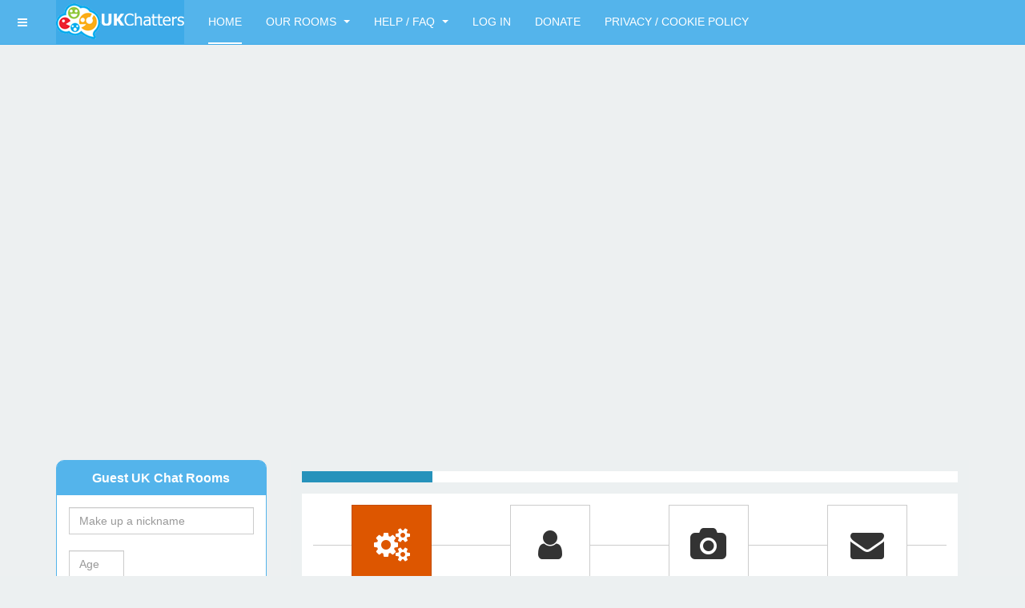

--- FILE ---
content_type: text/html; charset=utf-8
request_url: https://www.google.com/recaptcha/api2/anchor?ar=1&k=6LcRIjUUAAAAAJOVl9-2CBUiJ_pnPszVaKESHnPW&co=aHR0cHM6Ly93d3cuY2hhdHRlcmJveHVrLmNvLnVrOjQ0Mw..&hl=en-GB&v=N67nZn4AqZkNcbeMu4prBgzg&theme=light&size=normal&anchor-ms=20000&execute-ms=30000&cb=3cxu3q9ujjn9
body_size: 49421
content:
<!DOCTYPE HTML><html dir="ltr" lang="en-GB"><head><meta http-equiv="Content-Type" content="text/html; charset=UTF-8">
<meta http-equiv="X-UA-Compatible" content="IE=edge">
<title>reCAPTCHA</title>
<style type="text/css">
/* cyrillic-ext */
@font-face {
  font-family: 'Roboto';
  font-style: normal;
  font-weight: 400;
  font-stretch: 100%;
  src: url(//fonts.gstatic.com/s/roboto/v48/KFO7CnqEu92Fr1ME7kSn66aGLdTylUAMa3GUBHMdazTgWw.woff2) format('woff2');
  unicode-range: U+0460-052F, U+1C80-1C8A, U+20B4, U+2DE0-2DFF, U+A640-A69F, U+FE2E-FE2F;
}
/* cyrillic */
@font-face {
  font-family: 'Roboto';
  font-style: normal;
  font-weight: 400;
  font-stretch: 100%;
  src: url(//fonts.gstatic.com/s/roboto/v48/KFO7CnqEu92Fr1ME7kSn66aGLdTylUAMa3iUBHMdazTgWw.woff2) format('woff2');
  unicode-range: U+0301, U+0400-045F, U+0490-0491, U+04B0-04B1, U+2116;
}
/* greek-ext */
@font-face {
  font-family: 'Roboto';
  font-style: normal;
  font-weight: 400;
  font-stretch: 100%;
  src: url(//fonts.gstatic.com/s/roboto/v48/KFO7CnqEu92Fr1ME7kSn66aGLdTylUAMa3CUBHMdazTgWw.woff2) format('woff2');
  unicode-range: U+1F00-1FFF;
}
/* greek */
@font-face {
  font-family: 'Roboto';
  font-style: normal;
  font-weight: 400;
  font-stretch: 100%;
  src: url(//fonts.gstatic.com/s/roboto/v48/KFO7CnqEu92Fr1ME7kSn66aGLdTylUAMa3-UBHMdazTgWw.woff2) format('woff2');
  unicode-range: U+0370-0377, U+037A-037F, U+0384-038A, U+038C, U+038E-03A1, U+03A3-03FF;
}
/* math */
@font-face {
  font-family: 'Roboto';
  font-style: normal;
  font-weight: 400;
  font-stretch: 100%;
  src: url(//fonts.gstatic.com/s/roboto/v48/KFO7CnqEu92Fr1ME7kSn66aGLdTylUAMawCUBHMdazTgWw.woff2) format('woff2');
  unicode-range: U+0302-0303, U+0305, U+0307-0308, U+0310, U+0312, U+0315, U+031A, U+0326-0327, U+032C, U+032F-0330, U+0332-0333, U+0338, U+033A, U+0346, U+034D, U+0391-03A1, U+03A3-03A9, U+03B1-03C9, U+03D1, U+03D5-03D6, U+03F0-03F1, U+03F4-03F5, U+2016-2017, U+2034-2038, U+203C, U+2040, U+2043, U+2047, U+2050, U+2057, U+205F, U+2070-2071, U+2074-208E, U+2090-209C, U+20D0-20DC, U+20E1, U+20E5-20EF, U+2100-2112, U+2114-2115, U+2117-2121, U+2123-214F, U+2190, U+2192, U+2194-21AE, U+21B0-21E5, U+21F1-21F2, U+21F4-2211, U+2213-2214, U+2216-22FF, U+2308-230B, U+2310, U+2319, U+231C-2321, U+2336-237A, U+237C, U+2395, U+239B-23B7, U+23D0, U+23DC-23E1, U+2474-2475, U+25AF, U+25B3, U+25B7, U+25BD, U+25C1, U+25CA, U+25CC, U+25FB, U+266D-266F, U+27C0-27FF, U+2900-2AFF, U+2B0E-2B11, U+2B30-2B4C, U+2BFE, U+3030, U+FF5B, U+FF5D, U+1D400-1D7FF, U+1EE00-1EEFF;
}
/* symbols */
@font-face {
  font-family: 'Roboto';
  font-style: normal;
  font-weight: 400;
  font-stretch: 100%;
  src: url(//fonts.gstatic.com/s/roboto/v48/KFO7CnqEu92Fr1ME7kSn66aGLdTylUAMaxKUBHMdazTgWw.woff2) format('woff2');
  unicode-range: U+0001-000C, U+000E-001F, U+007F-009F, U+20DD-20E0, U+20E2-20E4, U+2150-218F, U+2190, U+2192, U+2194-2199, U+21AF, U+21E6-21F0, U+21F3, U+2218-2219, U+2299, U+22C4-22C6, U+2300-243F, U+2440-244A, U+2460-24FF, U+25A0-27BF, U+2800-28FF, U+2921-2922, U+2981, U+29BF, U+29EB, U+2B00-2BFF, U+4DC0-4DFF, U+FFF9-FFFB, U+10140-1018E, U+10190-1019C, U+101A0, U+101D0-101FD, U+102E0-102FB, U+10E60-10E7E, U+1D2C0-1D2D3, U+1D2E0-1D37F, U+1F000-1F0FF, U+1F100-1F1AD, U+1F1E6-1F1FF, U+1F30D-1F30F, U+1F315, U+1F31C, U+1F31E, U+1F320-1F32C, U+1F336, U+1F378, U+1F37D, U+1F382, U+1F393-1F39F, U+1F3A7-1F3A8, U+1F3AC-1F3AF, U+1F3C2, U+1F3C4-1F3C6, U+1F3CA-1F3CE, U+1F3D4-1F3E0, U+1F3ED, U+1F3F1-1F3F3, U+1F3F5-1F3F7, U+1F408, U+1F415, U+1F41F, U+1F426, U+1F43F, U+1F441-1F442, U+1F444, U+1F446-1F449, U+1F44C-1F44E, U+1F453, U+1F46A, U+1F47D, U+1F4A3, U+1F4B0, U+1F4B3, U+1F4B9, U+1F4BB, U+1F4BF, U+1F4C8-1F4CB, U+1F4D6, U+1F4DA, U+1F4DF, U+1F4E3-1F4E6, U+1F4EA-1F4ED, U+1F4F7, U+1F4F9-1F4FB, U+1F4FD-1F4FE, U+1F503, U+1F507-1F50B, U+1F50D, U+1F512-1F513, U+1F53E-1F54A, U+1F54F-1F5FA, U+1F610, U+1F650-1F67F, U+1F687, U+1F68D, U+1F691, U+1F694, U+1F698, U+1F6AD, U+1F6B2, U+1F6B9-1F6BA, U+1F6BC, U+1F6C6-1F6CF, U+1F6D3-1F6D7, U+1F6E0-1F6EA, U+1F6F0-1F6F3, U+1F6F7-1F6FC, U+1F700-1F7FF, U+1F800-1F80B, U+1F810-1F847, U+1F850-1F859, U+1F860-1F887, U+1F890-1F8AD, U+1F8B0-1F8BB, U+1F8C0-1F8C1, U+1F900-1F90B, U+1F93B, U+1F946, U+1F984, U+1F996, U+1F9E9, U+1FA00-1FA6F, U+1FA70-1FA7C, U+1FA80-1FA89, U+1FA8F-1FAC6, U+1FACE-1FADC, U+1FADF-1FAE9, U+1FAF0-1FAF8, U+1FB00-1FBFF;
}
/* vietnamese */
@font-face {
  font-family: 'Roboto';
  font-style: normal;
  font-weight: 400;
  font-stretch: 100%;
  src: url(//fonts.gstatic.com/s/roboto/v48/KFO7CnqEu92Fr1ME7kSn66aGLdTylUAMa3OUBHMdazTgWw.woff2) format('woff2');
  unicode-range: U+0102-0103, U+0110-0111, U+0128-0129, U+0168-0169, U+01A0-01A1, U+01AF-01B0, U+0300-0301, U+0303-0304, U+0308-0309, U+0323, U+0329, U+1EA0-1EF9, U+20AB;
}
/* latin-ext */
@font-face {
  font-family: 'Roboto';
  font-style: normal;
  font-weight: 400;
  font-stretch: 100%;
  src: url(//fonts.gstatic.com/s/roboto/v48/KFO7CnqEu92Fr1ME7kSn66aGLdTylUAMa3KUBHMdazTgWw.woff2) format('woff2');
  unicode-range: U+0100-02BA, U+02BD-02C5, U+02C7-02CC, U+02CE-02D7, U+02DD-02FF, U+0304, U+0308, U+0329, U+1D00-1DBF, U+1E00-1E9F, U+1EF2-1EFF, U+2020, U+20A0-20AB, U+20AD-20C0, U+2113, U+2C60-2C7F, U+A720-A7FF;
}
/* latin */
@font-face {
  font-family: 'Roboto';
  font-style: normal;
  font-weight: 400;
  font-stretch: 100%;
  src: url(//fonts.gstatic.com/s/roboto/v48/KFO7CnqEu92Fr1ME7kSn66aGLdTylUAMa3yUBHMdazQ.woff2) format('woff2');
  unicode-range: U+0000-00FF, U+0131, U+0152-0153, U+02BB-02BC, U+02C6, U+02DA, U+02DC, U+0304, U+0308, U+0329, U+2000-206F, U+20AC, U+2122, U+2191, U+2193, U+2212, U+2215, U+FEFF, U+FFFD;
}
/* cyrillic-ext */
@font-face {
  font-family: 'Roboto';
  font-style: normal;
  font-weight: 500;
  font-stretch: 100%;
  src: url(//fonts.gstatic.com/s/roboto/v48/KFO7CnqEu92Fr1ME7kSn66aGLdTylUAMa3GUBHMdazTgWw.woff2) format('woff2');
  unicode-range: U+0460-052F, U+1C80-1C8A, U+20B4, U+2DE0-2DFF, U+A640-A69F, U+FE2E-FE2F;
}
/* cyrillic */
@font-face {
  font-family: 'Roboto';
  font-style: normal;
  font-weight: 500;
  font-stretch: 100%;
  src: url(//fonts.gstatic.com/s/roboto/v48/KFO7CnqEu92Fr1ME7kSn66aGLdTylUAMa3iUBHMdazTgWw.woff2) format('woff2');
  unicode-range: U+0301, U+0400-045F, U+0490-0491, U+04B0-04B1, U+2116;
}
/* greek-ext */
@font-face {
  font-family: 'Roboto';
  font-style: normal;
  font-weight: 500;
  font-stretch: 100%;
  src: url(//fonts.gstatic.com/s/roboto/v48/KFO7CnqEu92Fr1ME7kSn66aGLdTylUAMa3CUBHMdazTgWw.woff2) format('woff2');
  unicode-range: U+1F00-1FFF;
}
/* greek */
@font-face {
  font-family: 'Roboto';
  font-style: normal;
  font-weight: 500;
  font-stretch: 100%;
  src: url(//fonts.gstatic.com/s/roboto/v48/KFO7CnqEu92Fr1ME7kSn66aGLdTylUAMa3-UBHMdazTgWw.woff2) format('woff2');
  unicode-range: U+0370-0377, U+037A-037F, U+0384-038A, U+038C, U+038E-03A1, U+03A3-03FF;
}
/* math */
@font-face {
  font-family: 'Roboto';
  font-style: normal;
  font-weight: 500;
  font-stretch: 100%;
  src: url(//fonts.gstatic.com/s/roboto/v48/KFO7CnqEu92Fr1ME7kSn66aGLdTylUAMawCUBHMdazTgWw.woff2) format('woff2');
  unicode-range: U+0302-0303, U+0305, U+0307-0308, U+0310, U+0312, U+0315, U+031A, U+0326-0327, U+032C, U+032F-0330, U+0332-0333, U+0338, U+033A, U+0346, U+034D, U+0391-03A1, U+03A3-03A9, U+03B1-03C9, U+03D1, U+03D5-03D6, U+03F0-03F1, U+03F4-03F5, U+2016-2017, U+2034-2038, U+203C, U+2040, U+2043, U+2047, U+2050, U+2057, U+205F, U+2070-2071, U+2074-208E, U+2090-209C, U+20D0-20DC, U+20E1, U+20E5-20EF, U+2100-2112, U+2114-2115, U+2117-2121, U+2123-214F, U+2190, U+2192, U+2194-21AE, U+21B0-21E5, U+21F1-21F2, U+21F4-2211, U+2213-2214, U+2216-22FF, U+2308-230B, U+2310, U+2319, U+231C-2321, U+2336-237A, U+237C, U+2395, U+239B-23B7, U+23D0, U+23DC-23E1, U+2474-2475, U+25AF, U+25B3, U+25B7, U+25BD, U+25C1, U+25CA, U+25CC, U+25FB, U+266D-266F, U+27C0-27FF, U+2900-2AFF, U+2B0E-2B11, U+2B30-2B4C, U+2BFE, U+3030, U+FF5B, U+FF5D, U+1D400-1D7FF, U+1EE00-1EEFF;
}
/* symbols */
@font-face {
  font-family: 'Roboto';
  font-style: normal;
  font-weight: 500;
  font-stretch: 100%;
  src: url(//fonts.gstatic.com/s/roboto/v48/KFO7CnqEu92Fr1ME7kSn66aGLdTylUAMaxKUBHMdazTgWw.woff2) format('woff2');
  unicode-range: U+0001-000C, U+000E-001F, U+007F-009F, U+20DD-20E0, U+20E2-20E4, U+2150-218F, U+2190, U+2192, U+2194-2199, U+21AF, U+21E6-21F0, U+21F3, U+2218-2219, U+2299, U+22C4-22C6, U+2300-243F, U+2440-244A, U+2460-24FF, U+25A0-27BF, U+2800-28FF, U+2921-2922, U+2981, U+29BF, U+29EB, U+2B00-2BFF, U+4DC0-4DFF, U+FFF9-FFFB, U+10140-1018E, U+10190-1019C, U+101A0, U+101D0-101FD, U+102E0-102FB, U+10E60-10E7E, U+1D2C0-1D2D3, U+1D2E0-1D37F, U+1F000-1F0FF, U+1F100-1F1AD, U+1F1E6-1F1FF, U+1F30D-1F30F, U+1F315, U+1F31C, U+1F31E, U+1F320-1F32C, U+1F336, U+1F378, U+1F37D, U+1F382, U+1F393-1F39F, U+1F3A7-1F3A8, U+1F3AC-1F3AF, U+1F3C2, U+1F3C4-1F3C6, U+1F3CA-1F3CE, U+1F3D4-1F3E0, U+1F3ED, U+1F3F1-1F3F3, U+1F3F5-1F3F7, U+1F408, U+1F415, U+1F41F, U+1F426, U+1F43F, U+1F441-1F442, U+1F444, U+1F446-1F449, U+1F44C-1F44E, U+1F453, U+1F46A, U+1F47D, U+1F4A3, U+1F4B0, U+1F4B3, U+1F4B9, U+1F4BB, U+1F4BF, U+1F4C8-1F4CB, U+1F4D6, U+1F4DA, U+1F4DF, U+1F4E3-1F4E6, U+1F4EA-1F4ED, U+1F4F7, U+1F4F9-1F4FB, U+1F4FD-1F4FE, U+1F503, U+1F507-1F50B, U+1F50D, U+1F512-1F513, U+1F53E-1F54A, U+1F54F-1F5FA, U+1F610, U+1F650-1F67F, U+1F687, U+1F68D, U+1F691, U+1F694, U+1F698, U+1F6AD, U+1F6B2, U+1F6B9-1F6BA, U+1F6BC, U+1F6C6-1F6CF, U+1F6D3-1F6D7, U+1F6E0-1F6EA, U+1F6F0-1F6F3, U+1F6F7-1F6FC, U+1F700-1F7FF, U+1F800-1F80B, U+1F810-1F847, U+1F850-1F859, U+1F860-1F887, U+1F890-1F8AD, U+1F8B0-1F8BB, U+1F8C0-1F8C1, U+1F900-1F90B, U+1F93B, U+1F946, U+1F984, U+1F996, U+1F9E9, U+1FA00-1FA6F, U+1FA70-1FA7C, U+1FA80-1FA89, U+1FA8F-1FAC6, U+1FACE-1FADC, U+1FADF-1FAE9, U+1FAF0-1FAF8, U+1FB00-1FBFF;
}
/* vietnamese */
@font-face {
  font-family: 'Roboto';
  font-style: normal;
  font-weight: 500;
  font-stretch: 100%;
  src: url(//fonts.gstatic.com/s/roboto/v48/KFO7CnqEu92Fr1ME7kSn66aGLdTylUAMa3OUBHMdazTgWw.woff2) format('woff2');
  unicode-range: U+0102-0103, U+0110-0111, U+0128-0129, U+0168-0169, U+01A0-01A1, U+01AF-01B0, U+0300-0301, U+0303-0304, U+0308-0309, U+0323, U+0329, U+1EA0-1EF9, U+20AB;
}
/* latin-ext */
@font-face {
  font-family: 'Roboto';
  font-style: normal;
  font-weight: 500;
  font-stretch: 100%;
  src: url(//fonts.gstatic.com/s/roboto/v48/KFO7CnqEu92Fr1ME7kSn66aGLdTylUAMa3KUBHMdazTgWw.woff2) format('woff2');
  unicode-range: U+0100-02BA, U+02BD-02C5, U+02C7-02CC, U+02CE-02D7, U+02DD-02FF, U+0304, U+0308, U+0329, U+1D00-1DBF, U+1E00-1E9F, U+1EF2-1EFF, U+2020, U+20A0-20AB, U+20AD-20C0, U+2113, U+2C60-2C7F, U+A720-A7FF;
}
/* latin */
@font-face {
  font-family: 'Roboto';
  font-style: normal;
  font-weight: 500;
  font-stretch: 100%;
  src: url(//fonts.gstatic.com/s/roboto/v48/KFO7CnqEu92Fr1ME7kSn66aGLdTylUAMa3yUBHMdazQ.woff2) format('woff2');
  unicode-range: U+0000-00FF, U+0131, U+0152-0153, U+02BB-02BC, U+02C6, U+02DA, U+02DC, U+0304, U+0308, U+0329, U+2000-206F, U+20AC, U+2122, U+2191, U+2193, U+2212, U+2215, U+FEFF, U+FFFD;
}
/* cyrillic-ext */
@font-face {
  font-family: 'Roboto';
  font-style: normal;
  font-weight: 900;
  font-stretch: 100%;
  src: url(//fonts.gstatic.com/s/roboto/v48/KFO7CnqEu92Fr1ME7kSn66aGLdTylUAMa3GUBHMdazTgWw.woff2) format('woff2');
  unicode-range: U+0460-052F, U+1C80-1C8A, U+20B4, U+2DE0-2DFF, U+A640-A69F, U+FE2E-FE2F;
}
/* cyrillic */
@font-face {
  font-family: 'Roboto';
  font-style: normal;
  font-weight: 900;
  font-stretch: 100%;
  src: url(//fonts.gstatic.com/s/roboto/v48/KFO7CnqEu92Fr1ME7kSn66aGLdTylUAMa3iUBHMdazTgWw.woff2) format('woff2');
  unicode-range: U+0301, U+0400-045F, U+0490-0491, U+04B0-04B1, U+2116;
}
/* greek-ext */
@font-face {
  font-family: 'Roboto';
  font-style: normal;
  font-weight: 900;
  font-stretch: 100%;
  src: url(//fonts.gstatic.com/s/roboto/v48/KFO7CnqEu92Fr1ME7kSn66aGLdTylUAMa3CUBHMdazTgWw.woff2) format('woff2');
  unicode-range: U+1F00-1FFF;
}
/* greek */
@font-face {
  font-family: 'Roboto';
  font-style: normal;
  font-weight: 900;
  font-stretch: 100%;
  src: url(//fonts.gstatic.com/s/roboto/v48/KFO7CnqEu92Fr1ME7kSn66aGLdTylUAMa3-UBHMdazTgWw.woff2) format('woff2');
  unicode-range: U+0370-0377, U+037A-037F, U+0384-038A, U+038C, U+038E-03A1, U+03A3-03FF;
}
/* math */
@font-face {
  font-family: 'Roboto';
  font-style: normal;
  font-weight: 900;
  font-stretch: 100%;
  src: url(//fonts.gstatic.com/s/roboto/v48/KFO7CnqEu92Fr1ME7kSn66aGLdTylUAMawCUBHMdazTgWw.woff2) format('woff2');
  unicode-range: U+0302-0303, U+0305, U+0307-0308, U+0310, U+0312, U+0315, U+031A, U+0326-0327, U+032C, U+032F-0330, U+0332-0333, U+0338, U+033A, U+0346, U+034D, U+0391-03A1, U+03A3-03A9, U+03B1-03C9, U+03D1, U+03D5-03D6, U+03F0-03F1, U+03F4-03F5, U+2016-2017, U+2034-2038, U+203C, U+2040, U+2043, U+2047, U+2050, U+2057, U+205F, U+2070-2071, U+2074-208E, U+2090-209C, U+20D0-20DC, U+20E1, U+20E5-20EF, U+2100-2112, U+2114-2115, U+2117-2121, U+2123-214F, U+2190, U+2192, U+2194-21AE, U+21B0-21E5, U+21F1-21F2, U+21F4-2211, U+2213-2214, U+2216-22FF, U+2308-230B, U+2310, U+2319, U+231C-2321, U+2336-237A, U+237C, U+2395, U+239B-23B7, U+23D0, U+23DC-23E1, U+2474-2475, U+25AF, U+25B3, U+25B7, U+25BD, U+25C1, U+25CA, U+25CC, U+25FB, U+266D-266F, U+27C0-27FF, U+2900-2AFF, U+2B0E-2B11, U+2B30-2B4C, U+2BFE, U+3030, U+FF5B, U+FF5D, U+1D400-1D7FF, U+1EE00-1EEFF;
}
/* symbols */
@font-face {
  font-family: 'Roboto';
  font-style: normal;
  font-weight: 900;
  font-stretch: 100%;
  src: url(//fonts.gstatic.com/s/roboto/v48/KFO7CnqEu92Fr1ME7kSn66aGLdTylUAMaxKUBHMdazTgWw.woff2) format('woff2');
  unicode-range: U+0001-000C, U+000E-001F, U+007F-009F, U+20DD-20E0, U+20E2-20E4, U+2150-218F, U+2190, U+2192, U+2194-2199, U+21AF, U+21E6-21F0, U+21F3, U+2218-2219, U+2299, U+22C4-22C6, U+2300-243F, U+2440-244A, U+2460-24FF, U+25A0-27BF, U+2800-28FF, U+2921-2922, U+2981, U+29BF, U+29EB, U+2B00-2BFF, U+4DC0-4DFF, U+FFF9-FFFB, U+10140-1018E, U+10190-1019C, U+101A0, U+101D0-101FD, U+102E0-102FB, U+10E60-10E7E, U+1D2C0-1D2D3, U+1D2E0-1D37F, U+1F000-1F0FF, U+1F100-1F1AD, U+1F1E6-1F1FF, U+1F30D-1F30F, U+1F315, U+1F31C, U+1F31E, U+1F320-1F32C, U+1F336, U+1F378, U+1F37D, U+1F382, U+1F393-1F39F, U+1F3A7-1F3A8, U+1F3AC-1F3AF, U+1F3C2, U+1F3C4-1F3C6, U+1F3CA-1F3CE, U+1F3D4-1F3E0, U+1F3ED, U+1F3F1-1F3F3, U+1F3F5-1F3F7, U+1F408, U+1F415, U+1F41F, U+1F426, U+1F43F, U+1F441-1F442, U+1F444, U+1F446-1F449, U+1F44C-1F44E, U+1F453, U+1F46A, U+1F47D, U+1F4A3, U+1F4B0, U+1F4B3, U+1F4B9, U+1F4BB, U+1F4BF, U+1F4C8-1F4CB, U+1F4D6, U+1F4DA, U+1F4DF, U+1F4E3-1F4E6, U+1F4EA-1F4ED, U+1F4F7, U+1F4F9-1F4FB, U+1F4FD-1F4FE, U+1F503, U+1F507-1F50B, U+1F50D, U+1F512-1F513, U+1F53E-1F54A, U+1F54F-1F5FA, U+1F610, U+1F650-1F67F, U+1F687, U+1F68D, U+1F691, U+1F694, U+1F698, U+1F6AD, U+1F6B2, U+1F6B9-1F6BA, U+1F6BC, U+1F6C6-1F6CF, U+1F6D3-1F6D7, U+1F6E0-1F6EA, U+1F6F0-1F6F3, U+1F6F7-1F6FC, U+1F700-1F7FF, U+1F800-1F80B, U+1F810-1F847, U+1F850-1F859, U+1F860-1F887, U+1F890-1F8AD, U+1F8B0-1F8BB, U+1F8C0-1F8C1, U+1F900-1F90B, U+1F93B, U+1F946, U+1F984, U+1F996, U+1F9E9, U+1FA00-1FA6F, U+1FA70-1FA7C, U+1FA80-1FA89, U+1FA8F-1FAC6, U+1FACE-1FADC, U+1FADF-1FAE9, U+1FAF0-1FAF8, U+1FB00-1FBFF;
}
/* vietnamese */
@font-face {
  font-family: 'Roboto';
  font-style: normal;
  font-weight: 900;
  font-stretch: 100%;
  src: url(//fonts.gstatic.com/s/roboto/v48/KFO7CnqEu92Fr1ME7kSn66aGLdTylUAMa3OUBHMdazTgWw.woff2) format('woff2');
  unicode-range: U+0102-0103, U+0110-0111, U+0128-0129, U+0168-0169, U+01A0-01A1, U+01AF-01B0, U+0300-0301, U+0303-0304, U+0308-0309, U+0323, U+0329, U+1EA0-1EF9, U+20AB;
}
/* latin-ext */
@font-face {
  font-family: 'Roboto';
  font-style: normal;
  font-weight: 900;
  font-stretch: 100%;
  src: url(//fonts.gstatic.com/s/roboto/v48/KFO7CnqEu92Fr1ME7kSn66aGLdTylUAMa3KUBHMdazTgWw.woff2) format('woff2');
  unicode-range: U+0100-02BA, U+02BD-02C5, U+02C7-02CC, U+02CE-02D7, U+02DD-02FF, U+0304, U+0308, U+0329, U+1D00-1DBF, U+1E00-1E9F, U+1EF2-1EFF, U+2020, U+20A0-20AB, U+20AD-20C0, U+2113, U+2C60-2C7F, U+A720-A7FF;
}
/* latin */
@font-face {
  font-family: 'Roboto';
  font-style: normal;
  font-weight: 900;
  font-stretch: 100%;
  src: url(//fonts.gstatic.com/s/roboto/v48/KFO7CnqEu92Fr1ME7kSn66aGLdTylUAMa3yUBHMdazQ.woff2) format('woff2');
  unicode-range: U+0000-00FF, U+0131, U+0152-0153, U+02BB-02BC, U+02C6, U+02DA, U+02DC, U+0304, U+0308, U+0329, U+2000-206F, U+20AC, U+2122, U+2191, U+2193, U+2212, U+2215, U+FEFF, U+FFFD;
}

</style>
<link rel="stylesheet" type="text/css" href="https://www.gstatic.com/recaptcha/releases/N67nZn4AqZkNcbeMu4prBgzg/styles__ltr.css">
<script nonce="H1YBmmw4m384HrxUhVpjiQ" type="text/javascript">window['__recaptcha_api'] = 'https://www.google.com/recaptcha/api2/';</script>
<script type="text/javascript" src="https://www.gstatic.com/recaptcha/releases/N67nZn4AqZkNcbeMu4prBgzg/recaptcha__en_gb.js" nonce="H1YBmmw4m384HrxUhVpjiQ">
      
    </script></head>
<body><div id="rc-anchor-alert" class="rc-anchor-alert"></div>
<input type="hidden" id="recaptcha-token" value="[base64]">
<script type="text/javascript" nonce="H1YBmmw4m384HrxUhVpjiQ">
      recaptcha.anchor.Main.init("[\x22ainput\x22,[\x22bgdata\x22,\x22\x22,\[base64]/[base64]/[base64]/bmV3IHJbeF0oY1swXSk6RT09Mj9uZXcgclt4XShjWzBdLGNbMV0pOkU9PTM/bmV3IHJbeF0oY1swXSxjWzFdLGNbMl0pOkU9PTQ/[base64]/[base64]/[base64]/[base64]/[base64]/[base64]/[base64]/[base64]\x22,\[base64]\\u003d\x22,\x22wpLDrcOgwqvCrsOew6XDp8O8GMKsVn7DrsKiRkoTw7nDjynCosK9BsKLwrpFwoDCicOiw6YswqTCmHAZN8O9w4IfL2UhXUArVH4JcMOMw49nXxnDrX/CiRUwJ2XChMOyw6NZVHhWwqcZSnprMQVaw6Jmw5gtwqIawrXCnj/DlEHCvynCuzPDv1x8HDshZ3bCghRiEsOHwoHDtWzCusKlbsO7NcOfw5jDpcKIDMKMw65DwozDrifCtMKiYzABGyE1woIeHg0ww4oYwrVeOMKbHcOjwpUkHn/[base64]/Ds8KEbC5XQsOtICI+e8Kuw6XDtil2wp9JdBjClld+VG/[base64]/CrcOwwrHCsjsoXMOOw4XCoQ1/wo/CusKcw4PDisOnwrLDkMOtQ8OfwqvCoG3DsEHDsUsXw7d/wrDCv2AOwqHDksKtw4PDow9tNwlgIMOZRcKga8OgV8KKdSdlwpBOw74NwoRDDEvDjzIIO8KVC8K3w5kowonDnMOzfGzClU04w700wqTCgnV/woF7wpU6Dl3DsnZfPGZ8w67DgcOhOMKRK3fDlcO5woJHw6vDpsOcD8KGwpJiw5g2FXYywqdbDnLCiR3CogXDoi/DsBvDt2Z+w5rCiRfDrMO/w77CnDzCjcOVdhxTwpFVw5UGwr7DmsOvdwZ3woYXwqhwasKyccOxR8OJflZxcMKbHy/DtcO6R8KwUjJnwovDosOfw4fDp8KCMjgYw7g/[base64]/CjlHDocKBw5p+w7XCuxHCqmTCgcOxTMOFw5AsVMOkw6jDoMOvw5NnwqrDr0DCpQNyeQUfPlU+W8OsWHPCvRDCuMOFwrnDg8Oww7snw4XCmDdAwr53wqnDhMK7RDAYSsK6YcORHMOlwonDocO2w5PCiVHDoyVAN8OxI8KTU8K7PcOUw4LDpn1Cwo/DklZRwrkAw5saw7PDtMKUwoXDrELCh1jDnsOgGQjCkXnChsO+JkhOw5tSw6nDi8ONw6hzNALCg8KZNUx/Nm8fI8OrwrZMw748GAZsw59qwp/CgsOgw7PDs8O3wqxIZcK5w7pDwr/DkMOkw6hla8OeagjDssOrwqdJMMKvw7nCncKEVcKIw5Ysw4Blw4BZwqzDqcK5w4gPw6bCqHnDu2grw57DlETCqEhMCXbCgFTDo8Ovw7vChF/CqcKrw6rCi3rDlcO0fMOAw6DDjcObUCFWwrjDpsOndW7DuVBow5zDuBRewoY3CWfDnBRCw58IUiXCpg7Dqk/CqUYpHmUPScOvw4xMJ8KIEyzDhcOywrfDqcO5ZsOafsODwp/DqyPDp8OORjcEwqXDn33Dg8KNN8KNKcOmw6bDtMOZT8KUw7zChcOSbsOTw4LCrsKRwonDosO6XTADworDhArDosKlw4FbS8K3w4xQXcO/AcOTFR3CusO2FsKscMOxwpghTcKUwqrDvmRjwrIYAi4dGcOUUBDCgHAWXcOhYcO5w6TDgSjChUzDkUUFw4HClkQrwqvClgx1NDvDmcOPw6sKw7xzNR/CpW1bwrfDqHgjNGLDnsKCw57ChjNDRcKcw4ddw7HCscKfwoPDmMOCOcKkwpJcI8O4fcOabcKTNUJ1wqfCg8KmacKPZhhEU8O3GjTDgsOMw5I6aA/DjFDDjgvCucO9w7XDljjCvibCtcOIw7gTwqkCw6Ymwr7CoMO+wpnCmTkGw6tVfSrDj8KswqBxS18EejpDYUnDgcKnXQYfAylubMOzIcO6NcKZTxfClMOHPSbDmMKvDsK5w7jDljNbLREwwogpY8O5wprCtR9PJMKfXC/DqMOLwqV2w5M1BsOIJyrDlSDCjj4Mw6sNw4TDhcK5w6/Co1A0DH5IfsOiFMOFJcODw5nDtwxmwprCrMO0XB47VsOeTsOqwonDl8OAHiHCt8KWw6I2w7Y+ZQ3DjsK2TyrCjEZMw4jCrMK+U8KMwrTCpW01w7DDq8KePcOpIsOiwp4BF0vCtjsOQ2Ntwp/CtQc9LsKyw53CrADDosOhwo4lFy7Clm/[base64]/[base64]/[base64]/wo/CuSMZWxlpw7HDm8O0fFQPO8OXIMKRw4PConPDiMOCLcOjw6Vyw6XCgsKCw6/Dk2DDp2fCoMObw4zDvhXCnlDDtsO3wp8cw7o6wrVuDE4vw5nDksKfw6gYwojDkMK0ZMOjwrBcIMKCwqcsJ2TCpSMmw41dw50Fw7sgwonCgsOUJ2fCt2TCu07CuzzCmMKnwoTCqcKIG8OZdcObRFtiw51qw67Ch3/CgcOcC8OnwrhTw43DgRoxNjrDqDrCszkzwqnDgTQiWzfDusKGZhJIw4RZYsKvIV3CvRR0AcOBw7BNw67Dn8KYLD/Dl8Kxwo5VJMOCFnrDvxw6wrBKw50bLUsBw7DDsMO9w49uHkA6NQnCsMKlN8KbccOnw7ZHHgsiw5E/w5jCknksw5LCqcKWcsOYXsKELsOaW07CgDdqAirCv8Ksw7dCRcO4w6nDqMKxTHjClz3Dj8ObD8Ktwq4uwp/Cs8OVwp7Dn8KLcMOiw6nCv1w0UMOTw57CmsOyNE3DsFA8EcOqOmtmw6zClsOVTU/DpHYFTsO3wrpWT39tWAnDk8K9w7cBTsO5clzCsifDm8K/w6hrwrcEwpXDin/DrR4XwrrCq8Kzwr9RC8KPUsOzKSnCpsKCNVoOw6V+I1I2aUDCmcKgwrAncUt3EsKkwo7CiXnDjcKnw699wopdwoTDpsORImUEA8KzIRXCpALDh8ORw68FAl7CssK7a1bDu8Orw45Bw7E3wq8KBzfDksKTMcOXe8K+Z0h1wp/DgnRZAzvCngtgBsOkJ0tpwpPChsKoEWXDr8KQPMKjw63CqMOGEcOTwpg+w4/Dn8OkMcKIw7bCusKNTsKdCVDCjB3CkQwgecKWw5PDgcOCw4F+w5w+L8Kyw7IjEWnDkTpTaMO0XsKjCggww6U0f8K3QcOgwq/DjMKIw4R8aBHDr8O5wq7ChUrDuSvDrMK3DsKWwqfCl0LDqU3Dh1LCtEgdwo4RWsOYw7/[base64]/ChcO8w6LChlxZwq5swoMLw6B0w68BE8OdARnDvUnCvcKOAnfCr8KtwovCi8OaN1Z+w5bDl0FMbW3DuXTDp0s9w5Y0wpDDucOoWgcfwo0jWMKkIg/DlWhJWsKBwo/[base64]/DoMO+wqfDgg/CtyoUw4oGw6bCt8KVW2IecyTCusKHw6bCvMKMYMKnCsKiGsKeQ8KpLsO7VgDChS1ZHsKqwpzCnMKRwoTCgiY1LsKOwobDs8OQXxUCwqPDhMO7EG/[base64]/CoREtU1rDgE/CnMObw6N6wpfCmEvDusOHwrjDksOgYH4Fwp7Cl8O1d8Obw6nCnRHDgVnDkMKVwpHDkMOJLSDDgEzCnV/DosKAH8O4OE8bYkc/[base64]/CmMO5bsKbfH/Ck8KidX3DvMKvwp58wpFkwoHDrMOQWH0qAsOeVGfChkJ5G8K/EBPCrMKKwql5ZDLCi3TCtXzCh0rDujYOw59bw4XCpkfCkBZNSsOlfSwBw4vCssKsEnrCnC7Cj8OXw6Yew7oUwqk0SiXDhx/DisKQwrF1wp0KQ00Kw7ZENcOvRcOdccOIwo0zw7/DgzxjwovDs8KzGwfDscK3w5JQwozCqMOjFcOEVnbCsAfDo2LDoF/DpkPDp3Rqw6lOwpvDnsK8wrpkwqVkYsKZU2hUw4/CjMKtwqLDpl1jw7gzw7rClsOnw5htQWHCl8KIf8OSw71+w6bCh8KBOMKwPVs4w6IJZnRgw4/Ds0TCpxHChMKVwrUSIEXCtcK2McObw6BDYkrCpsK2EsOVwoDCpMOPWcOdAAsgU8KABBwPwr3Cj8OdC8Ojw4Yce8OoP2x4TFZUw71iXcK5w6jCtW/ChyDDrUE7wqHDv8OHw6zCpMOobMKkSxkAwqsnw4ApW8OWw451LnRPwrdTO2EgMcOIw7bCqsOvcsOWwqrDohHCgwPCvyPCqgJOU8KCw747woNNw4cMwq5cwoXChiDDkH5KPQ9tFDLDvMOjZMOMIH/[base64]/CtCzDgGxJwogpThUIw6rDt8KHw73DjcKvPlzDpQYGwp9zw51CccKEURvDnAwjSMOUBMOAw7LCo8KGfE9jBMKBHk12w7LCsHk7ZERtThNDc0ttb8KzVsOVwrUAbsKTB8OnG8OwXcOWEsKePMKHJcKAw7Y0wpFAaMO/w6BBRSE1NnpCGcK1YitJI1lHwq/DkcOtw6Fsw5FowpU8w5RyPi8mUnjDicKZw7UTQWXDmsOmWsKlwr7DnsO3WMK2WDDDunzCmSACwoTCnsOgVifDkMOeeMKvwosJw7TDkx8sw6pcNEtXwrjDqG7CncO/[base64]/w7xCOsOLDMKpawNSwp/CqsKfAMKHOMKtTMOzEsOUSsKfR2cJAMOcwr8tw7LCk8Krw4FJPD7DtsOUw4HCoQdUFk0EwqnChkwFw5TDmU3DgMKkwoEPWFnDpsKzHSrCu8OCAHnDkDrCg3YwUcKRw6jCpcKYwocXcsKvZcK1woNkw4/[base64]/Fm/CqzhIwowPM8K9w6DDiVAhd1TDpgXDpGdgwrDCrTQvY8O9IifCjk3ChTpITw3DpcOHw6p9d8KpCcKnwpRlwpELwowiJmJow6HDpsOlwqrCrURuwrLDl2MnGRMhJcO4wq3CgmHCtTkcwrfDtxcnT0BgJcK2En/CosK1wrPDvcKlTHHDvg5uNcKxwqccV3jCn8KuwoNbBHQ3bsOTw6rDnyXDs8KlwqdVYBvCgmZ/w6xSwrxfBcOtCUvDtVzDhcO0wr8jwp92FwjCqsKPRWvDocOKw5HCvsKAVwBNDMOXwq7DpiQsJ00jwqEOBSnDpHvCjHZdeMO1w7Zdw7jCvWjDpFvCoWXDiEvCnDDDssKzUcK3XCoFw4ApMhpHwpUAw44PM8KPEF8QMQYZAGhUwrbCj1DCjFnCk8O7wqISwr1/wq/DjMKPw7QvF8O0w5/[base64]/[base64]/Dpld8w7RwwpYUwpk3ahXCuWnCr2DCoEjDhsOkN3/ClBQWPsKpUyXCiMOAw6E/OTVqV0xfNMOqw7/CsMO/MSvCsz4fHGAcfWTCliNUfBU/WDsFX8KSO0DDtsOnN8KswrTDk8K7WE4IcBLCg8OuQMKiw5XDiE3Dt0PDvsKNwqvCniBeKsKywpHCtw/Cm0HCn8K1wqjDpMOFZEl3OEHDjlxRUh1ZC8OLw6HCrmppUUhba2XCv8KfCsOfP8ODIMKeCcOVwpt4LTPCksOsLFrDn8KpwpsVasOZwpRTwp/DljR0wojDgBYwRcODKMOwSsOLW1/[base64]/w6ROS8OdNCkvw48+KUpawqTCj0/Dq8OKw5cINcO1WsKCFMO7wr1gHMK6w77CuMKjJMKNwrDCmMKqTQvCn8KKw59iAD3Com/DlQ1dTMOZA2liw53Dp2jDjMO2SkHDkAdbw7cTwqDCnsKww4LCpcK1fX/CqgrCiMOTw63CgMOiPcO/w4Q6w7PCucKXLVQHYDwROsOTwqvCn0nDn1TCsDMtwoIgw7TCtcOmEcKMIw/DtkwKb8O8wq/CkkNwXVYjwpTCnQl4w4URSG3DphfDmX8GAcK5w4zDgsOpw6c2Gn/CoMOOwoLCmcOQDMOVccOuccK6w4XDiVTDuyPDlsOeFcKmGFrCt21OBcONwrkbP8OjwrcQHcK2wo5ywpNRHsOewpHDuMKZExxww7HDpsKZXDHDswvDu8O+KSHCmW9UOGVAwrnCklzDuwPDti1QdF/DuxPCv0xVbmsGw4LDkcOwfGvDvEZUNhJNdcOgwo7DvlR6w4Yuw7Uyw7oIwpbCrsKENDfCisKvwolpw4bDjV4Kw7wOHVMSbkfCpGjCt380w74aecO2Ay4Kw47CmcOswqfDswk6AsOnw5FMcUw1wpbCscKwwqjDt8O5w6HCjMOjw73DgsKVdkc+wrHCmx9qJE/[base64]/w53CrsOnw4XCv8OHwrXDrXHDscOkw5zDmnDCqXzDkMKSSiJbwrx/YUnCpcKkw6rCqFjDiHnDnsOnJBJSw74ew5hsahghSWgcTzdyIcKPI8KgKMKlw5fDpA3Ck8OJwqJHVhAuAGPCqC4Sw53DtcK3w6PClnpVwrLDmhZnw7LDnwhVw60cZ8Ocw7ROPsKww5YCTztLw47DtHZEWWgrIcOLw6RfVzcsJ8K/[base64]/CusKkTjTCmsOOwqhFwqnDi8K9wph1esOjwphswocBwqvDqVICw4RTWcOPwqYJN8OPw6PCjMKGw5k2wq7DicOIWcOHw7NWwqPCmRQCIsOow6s4w7zCrmDCg3zCtDQcwqpaTnXClSjDjgUQwqXDocOPdFtvw7NHdHbCmcOywpvCtB/DozHDjzLCtsOLwpxPw7sJwqfCrnPChMOWQsKCw5UMZS5rw7Efw6N1DmgIPsKOw74BwpHDmjNkw4PCqUfCs2rCjld2woXCiMKyw5jCuC0Dw5dSwrZPScKewq/[base64]/w5xAwq7Ct8OPwq0kGsOaRzLCkB/Cpg/CvjzDilwpw6/DssKGJgIXw7YhQMKiwol6YcOzGG0ifcOjJcOmR8Ovw4LCnWjCqloeKsO1NzjCtcKCwr7DizVnwqhJAcOjIcOvw4fDnThQw47Du0h0w4XChMKbw7/[base64]/NlMBw7XClUPDsMKlKEwcw4BoR8OOw5IYwq1Tw5jDuQvDoBZbw5cXw6gQw4fDr8OlwrTDr8Kqwq4gO8KuwrDCgAjDqMOke2TCk1nCm8OiEQDCvMK9fE/Dn8O7wp83Uz9CwqzDqWgmUMOtdMOxwofCuGPCrsK2X8Ofwp7DnhMlXiLCsT7Di8Oewp9nwqDCjcOKwrzDgDvDgsKxw7fCthQwwprCug/[base64]/Dn8KYwrESFcKKGxMSw5Egwpc3JRnCoyU4w5oow5J4w5bCpFHCh39cwojDtiwMM1nDmVh1wrPCqmjDpkjDoMKldXcJw4vCjyLDqhfDvcKIwqrClMK+w5JAwpxBOQ/CsGhvw5vDv8KrFsK0w7LCmMKNwqFTXMKdE8O5wrFAw7N4CB0iGDXCjsOGw5nDnSbCj3nCqk3DkWt/aFEAbyzCs8K/Nmo9wrbCkMKIw6EmeMKywqFEaw/CokkOw4zCn8OOwqDDuHwpWDzDilhAwrE+FcODwpDCjDDDs8O3w6IYwpw4w7hxw58IwpPCocOlw7fCkMKfCMK4wpIUw5DDpiEYLcKnIMKWw4TDhsKIwqvDpcOWQcK3w7HChSlgwrFPwr9PXj/[base64]/DowAWw6w9QMK6K07ChSjCuXkdwp93e2scV8Kpw5NhKG0yWX/CoAXCisKHOcK8Zj3Ct2U4woxhwq7CohRFwoYeezzDm8KYwqx9w6jCr8O+QEkdwpHDpMKXw7FadcKiw4dew4LDhMOjwrYOw7Z/w7DCpMOfWS/[base64]/CpT/DoAtfN8Olw67DhiwRJcKhDMO1V087w6jDncOIFE/DocKUw448VjXDrsKaw4Bhd8KKbQ3Djn50w5ZywoTCkcOfXMO0wqrCicKrwqDCt1dxw4zCiMKTFzbDgcOsw5p9GcK8LTRaDMOCR8O7w6zDk2wJGsKTb8OOw6/CsTfCoMKDVsOjIz/[base64]/CicOWwrdxGXoEw6N/w694dcKZw4DDg28/w6E+HiTDs8Ktw6JCwoDDhcKRZ8KwdQ1ENAdIUcOQwqLCisKxTxY4w6ARw7XDj8Osw5cNw4fDuCUDw77CtjjCiEjCt8KswoURwoXCjsONwpsFw5jClcOtwqjDgMOSb8ObMmjDmUQywovCocKDw5Jpwq7DhcK/[base64]/A8OoDjPDq8O3CHDCj8Kfw73DgcKFFMOfwq/Ck0TCmMKLw7zDgiHDh33CnsOBHcKCw4ckUBZUwooZUxMaw4jCscK9w5/Cg8KGwp/[base64]/DssO8w5zDucOswqXCm8OSw4kZKsO/wobChMOxJTvDpMKYIsOaw451w4PCnsOSwqphN8OAQsKnw6EdwrjCusKFPnXDo8Kxw5LDuWwNwqMBT8OwwpRxRFPDpsK4B2Bpw6zChRxCw6jDvUrCuR/DjQDCnntzwq3Di8KqwovCuMO6wo0zT8OAYMOMU8KxDlPDv8KDCnl+wrDDoUxbwoglJR8yNmMKw5zCtMKZwovCocK+w7NkwoQGcmM+woh6bj7ClcOZw4vDpsKQw6PDqybDsVwxw7PClsO4PMOibSTDvlLDoG/Cq8KmRgMvFGrCh37CtMKEwpxNZnxxw4DDrxE2TUfChVHDmj4JeB7CqsKdV8OzExIUwrtrG8OpwqYWTCE4bcOOwonDuMOMUFdyw6DDn8KBB3wzUMOdKMODSx/CskhxwpnCiMKjw4haG1bCkcK0LsKLQHzCuz7CgcKySCo9RDbCmsODwpQEwoVRIMKjd8OBwoPCg8O3fWZ/wr9zUcOLNMKww5XCiDxZF8KZw4luXixfF8KJwpvDhjTDrsOyw7jCt8Ouw5/DssO5HcKTYCAYekrDqcKAw6wFK8Oxw4/Ci2TDhsOyw4XCk8ORw7/[base64]/CscKKwo7CusKiwqzDuMOAH2xowqViVgg+QcKjVDbChsOde8K1UMKbw5LCgUDDpQgYwrZ7wp1CwozCs0UTE8O3wrrDpAhew7paQ8K8wrrCo8Kjw4pbNcOlIz5xwrTCusKgesK6fsKqHcK1wo8fw6HDkGYKw7VaLBwaw6fDtMOPwobCtHR/ZcOYw4rDkcKZZMOTP8OuQRwXw7FSw77CrMKXw4jCgsOUHMO2wrVpwo8iZ8OlwrjCpVd9YsO+WsOGwrF6B1jDiEjCo3XDiU3DssKVw4R4wq3Dj8Kmw7dPLB3DvC/DkSUww7YtVTjDjUbCpsOmwpNYOQUKw6vCi8O0w4/CvsKLOB8qw7wRwqlZCRN8RcKgSEbDisOqw7DCisKNwp3DgsOQwonCuDbCi8OJFCjDvh48MHJtwrHDo8ObJMKhJsKhMGLDr8KUw6APXcO9emRzd8KLb8K8QCzCrELDpcOnwqHDrcOyWcOawq/DvsKaw4bDlwgZw6wNw7QyAXc6UlpCwqfDoWfCh2DCrlTDpj3DjTbDtyXDn8O7w7AkF2rCsW95BsOewpUzwo3DsMKXwpY/w7gZCcO4PcKAwphAAMK6w6HCv8Oqw51bw7Qpw78aw5wSHMOxw4YXF2rCigFtw6vDqx/Cn8O6wos0SX7CoTZjwoBkwrkiGcOBccO5wrwkw59jw65XwoFsTk3Dty7Dmy3Dox9ew47DssKPb8Ozw7/DuMKbwp7DnsKbw5/Dq8Kbw5jDk8O6FGN6LUg3woLCuBFpVMOHJ8O+AMK2wrM0wqjDgQx9wqkMwqF1wrppeHQJw4YUFVgLHMKHD8O8Pi8Dw6/DtsOqw5LDiQ03UMOBQybChMOBFcKFcGnCpsOFwogRZ8Ozc8K1wqEKV8OLK8Kqw6Qww5FOw63DuMOOwqXCv2vDn8Kow5VIBMK2E8KlfMKeZ0TChsODYAcTUFIxwpJ+w7PCn8Khwo9Hw6rCuSAGw4zCo8OmwrjDgcOwwoTCucKXYsKKPsKAFHgYS8KCPsK0NsO/w71rw7QgaXoSWcKiw7oLbMOQw4DDt8O2w5EjIGjCnMOlLcKwwofDtD/ChxE2wrBnwqNywqhiGcOiRMOhw6w+QjzDjHPCoinCg8OGfio/TjEZw7PCsUl/M8KtwrZDwp43wrXDiGfDg8K2LcOAacK0I8KawqlnwoIZWE40FmxVwrEXw4Yfw5ElSA/DicKkU8K5w5d6wqnCjMKhwqnCnjxTwoTCrcOnIcKmwqnCjsKwFVnCvnLDksKAwpXDnsKaecOVNSrCl8K5wprDgCzDg8O/[base64]/W8OjcsORAcO4GwfCksKiSMOldcKkwojCgATCogRqRHUww43Du8OhPibCtsKPAWvCtcK7UyfDm1bDkWnDlzbCvMK+wpwnw6TCnVxacG/DvsOnfcK9wpJvdUTDl8K9FCYbwrgBJyI4FEQWw73CrMOhw4xXwoHCgMKHPcOVGsOxCg7CjMK3IsOsRMOCw65aBS3Ct8OnMsOvDsKOwr1Bbz9Ywo/Dklg+SMOzwq7Di8K2w4p/[base64]/DkMO2wrNOL8O8LMOHS8Kaw5VXw57CjEXDlljColHDsALDozfDsMOgw7x7w4zDjsKfwrZzw6lRwqkNw4UNw73CisOUeTLDoW3ChQrCvcKRfMO5cMOGAcOgaMKFIsKcPFtYRlfDh8KTGcOow7A/EiIGO8ODwp5SPcOLM8O0EMKbwqXCl8O8wolxOMOMLyLDsDfDsEXDsVDCqn8ewokMfisLCcKhw7nDi2nDi3EBw6/Com/DgMOATcKKwoVXwonCvcKBwpgTw77CvMKdw5JGwopFwqrDk8Kaw6PCtSXDhTrCv8O6fxDDjcKeFsOMwovCoHLDl8KNwpFLccO6wrIOM8OtZMKtwpMWKcKVw5vDm8OsUT3CtmvDpnk8wrEsWlVuMxXDt2TDoMO9Bi9WwpUTwotzwqvDq8Khw6daB8KGw5FawrkXwq7CvB/DvXjDqMK2w7/DumfCgcOAwqPCrizClsO2dMKWPxzCsSrCj37DtsOpNEMfwpvDrcOyw6NDVRZ5wo3DrSXDhcKHYxjCpcOYw7bCsMKjwrbCgcKVwqYuwr7Cvm/CgTrCv3TDssKiKxzCkMO+DMOwZMKjE31BwoHClX3Dk1AUw47ChMKlw4ZJbMO/[base64]/DnznCtBfDjMKBw7cwwohRwqogasO4Z8Oow6A8IQEjP3LDolBBQMOPwoxaw6/Ds8OmV8KIwrzCmMOBw5HCt8O7JsKPwo9RSsKawrXCpcOowqbCrsOew7UmJcKrXMOtw7LDrcK/w5kQwpLDs8O/SB9/QEdlwrFpVnwRw4Yew7kMGCTCt8KFw4dBwrF3RTjCmcO+TTfCjQM0wrXChMKjahnDrT0XwpLDusK8wp/Dt8KMwpA/[base64]/DqW7Dp0HCncOoHVhSGF8pQ8K3wpLDn1IXfEUrwpLCv8OlYcOkw74QdMO6PV0IOlLCocKoVDfCjRlaScK9wqfCmsKsD8KgFMOhNyXDgsOjwoPDvBXDrHhvZMKtwqvCt8O/w4dBw5tEw5zDnVTDrDcuHcOcwqrCu8KwAiwlXsK2w65+wpDDmnDDvMK+TgNJw7Yvwrl6RsOaTAAyOMOPe8Oaw5DClzVrwrVkwoPDgFkYwoInw47DocK0JcKIw7vDrTdAw6ZKKxo/w6vDgcKXw6DDlcKRfwzDok3Cv8KqSidnHFHDiMKCIsO2TT1RJwgeCGfDtMO5HGYFMmorwoTDogfCv8K7w4xzwr3CnWAUw64WwoYjBHvCtMOpJcOMwo3CoMOYacOAWcOJCjVlYjR5E29cwpbClDXCtFQqZQfDssKCYmTCqMKbP3LCtFl/TsKbdxjCmcKKwqrDqkoOecKVRcK3woAUwonCmMODeSZjwpPClcOXwoYiRyTClcKIw7BDw5jCgcOMFMOJUiIJwqXCusOLwrBxwpbChnXCgjkhTsKFwqgXHWQVPsKMa8OewpHDpMKmw6PDocOuw61rwoHCssOVGsONUMOkbAHCisKxwq1awosQwpMcHy/Clh/CkQlxFMODEUjDpsKLFMKYRyjCi8OsBsKjdmfDusO+VT/DtQ3DnsOAHsKUFDbDgcK+SjMKbl9UcMOuMQs6w6VYW8KIw6xrwojCgTo9w67Cj8OKw7zCu8KdUcKudD0aFhooUQ/DicO8N2twAsK1WnHCgsK0w77DhkQUw6vCl8O5Sg0RwrM4EcKtY8KXYjTCgMK8woYfCAPDpcOjLMOvw582w4zDkS3CkEDCi1hhw6FDwp/[base64]/[base64]/[base64]/DjRF1wp7Du8Kja0PDqgpebUHChcKxecKOw57Cv8OmwqcpLUnCqsO+w6XCn8KvUcKZPwfDqDduwrxfw7DDksOMwo/[base64]/OMO9ZAE0w7rDmsK6RcOdw5xjdFjDuUV6eGzDisO+w4zDgAvCvCnDvG3CoMOeUT15SsKAaQ5owp8/wp7CuMOGE8KzN8KpBn9ewrbCj1wkHcK4w7/CssKGCMKXw7zDr8O1TH0mDMOdGsKNwrnDoinDlMKnTDLCl8OsdTTDjsOLYRgIwrBuwogxwp7Co3XDtsOPw5E3cMO/F8OLKMKSQ8O1HsOraMKmEMK5wqUBw5IBwpoawrN7VsKOWh7Cm8K0UQIVaw4oJMOtbcK7H8Kzw49BQW7CsV/CtEDDusO9w5t8SRTDmcKNwoPClsOrwr3CosOVw4ZfX8KkNQsUwrXCtMOoWyHCt1FnRcKGJkzCvMKqw5VAKcKWw75hw57Do8OfLzoLw4XCscKDMmgdw7TDrFnDgkbDhMKAEsO5O3MYw5zDpT/DjTPDqDJAw5F4HsOjwp/DozlRwq10wqwqaMO7wocPBCrDvQ/DmsK5wp4HP8KTw5JgwrFnwqNrw7xXwrEvw7jCksKTK17ClGZbw4s2wqDDqUDDklFnw4RFwr1Lw4gvwoPDkgogaMK9fsOxw6PCgsOlw6p4wofCocOowozCoyACwpMXw4vDlQjCq3fDjHjCqFPCjMOuw5TDssOSRyJUwp0/[base64]/CjEjCmD/[base64]/w6DDl8KKwrZ0woB0WsKFPDB/HjVEJ8KCR8Ksw6hTCQXCscKMJ1PCnsO1w5XDl8Kiw6BffcKIccOiKMOfV1V+w7coDAfCisK9w58Bw7UFYUpnwrrDvFDDosKaw4d6woQqTcKGMcK+wotzw5Q7wpvDhD7DhcKPFQJlwozDoD3CgHXClUPDkw/DkQHCjMK+wrJ7dMKQWDpneMK+QcKfQSxXGFnChSnCtMKPw4LCmBEJwoFtfyMlwpc7w61MwqDDnD/Cj20ewoBdS1PDhsKOw63Dg8KhL3JfPsKeEHUMwr9EUcKJccKidsKEwphbw4LCjMKLw41Wwrx+WMK2wpXCsT/DpUs7w6fCucK7CMKnw6MzBHXCo0LCtcOOJ8KtFcKHMlzCjmgyTMK6w7PCocK3wohhw7fCqcOlJ8OXIFZLL8KILgBtbG/CmcKdw7oqwp/DthvDlcKJQcKqw5M2V8Ksw4XCsMK7GxnDrFzDsMKlMsO+wpLCpBfCqXEQLsOWdMKlwoXDgWPDqsOGwo/DvcKSwolTWz7CmMOANFcIUcK5wosJw7AewoXCmVIbwrEewpfDuQxpUGIFIH7CmsOfXsK7dCAGw75qdsOUwoghSMKhwrgvw57Du3cbY8KbFXB9CcOCbkjCsnDChsOSZwzDiQIEwpp4axgEw6LDmxbCqHJQCk8cw7fDsDZHwpN3wo5/w5VlIsK5w4PDikDDrsO2w73DicOvw69VIcOEw6tyw74gw51ZfcOHE8ODw6LDgcOvw7rDhGHCuMOxw5zDocOjw5BdYls6wrXCgxXDjMKBeVpJacOufg5Lw6HDgMO1w5jDiWtFwpAlwoJYwpjDv8KTJ00vw7/[base64]/[base64]/DmX7ChR8cGcOdwpRHIHdQH2sUZMKYWUjDmcKWw7k+w5tRwrFSJyvCmirCg8O4w47CmVUPwovCtnp/wofDvwnDlQQGFGTDoMOKw63DrsKxw7tawqzDnCnDkMK5w5XDqF3DnwLDt8O3QU5UFsOVw4RAwqvDnEtxw5JPwq5/[base64]/ClsKfbhk4wqEYGsOcCULDrcO0eT9Ew5TDtcOHJmteBsK0w5hwFgtgKcKgY0zCgW/Dk3BSc0DCpA14w59/woNgMDokC0/DgMOSwpZPLMOAAx9FBMK/d0Rjwp8Xwr/DrHtdVkbClg3ChcKtAsKmwp7CjEQzf8Oswr0PUsKDM3vDvlALY2AMPwLCi8OFwp/CpMKPwrrDqsKUecKSXxcdwr7CgnhowrQ+WMKaU1/[base64]/w6PDhMOgwop9PWRCUMOIVAE0w4ovwppNJCMPchzCvivCvMKCwrxlI28RwoPCrMO3w4Qmw7LCvMOMwpcCY8OLGmPDgFcfDjXDrVjDh8OLw78nwqlULwlqwprCkQdGb3tBf8O1w4nCkgjCisOQW8OKJR0uYjrCqRvCncKow4fDmirCpcK9BcOxw6cDw43Dj8O8wqNzBMO/[base64]/w6DDsUDCmAB1Y1TDgsK5w77DvcOSw6TDgsOPwonDrWvCvBYXwrZiw7PDosKawp3Ds8O7wprCqTLCo8OLA3Y6d3QDw4TDpRHDosK8VMOaGcOkwpjCssOOGsO0w4vCmQvDt8Oec8OCBTnDhkIAwoF5wrdFacOTw73CvygDw5ZhHzsxw4fCtlTCiMKPYMO0wr/DtX80eBvDqwBbVGzDqnNsw5x+MMKcwr1uMcKuwq4Qw6w4McKbXMKjw5XDm8OQw4kjImbDvlTClGt+em8iw6cQwoDDsMOGw5AzNsOJw4HCrV7DnD/Dh3vCgcKdwp1mw4rDqsO6bsOnS8KzwrYDwo4sNTHDlMOow6LCkcOPMDnDlMKEwqzCtz87w58zw40Ow6dCJ3xBw67DlcKvenlCw5JVbi9mD8KlU8OYwpI8ZGvDn8OCe1/[base64]/DusO3wqzCnMKHw6/DksKDEQEjw6gkasOsO2rDusOtPwrDiCYTC8KKM8KgKcO6wphnwp87w4xzwqdgAgddLiXCviAywrfDgcO5ZybDiV/DisKewq85wr7DsmzCrMOVSMK6YThSHcKSQMKJC2LDv0rDgAtSOsKEwqHDs8OVwoXDoTfDmsODwovDukzCvy1dw54Ww60ywoZSw6nDhcKIw7bDm8Ouwqk6HWAQDyPCusOGwo9WUsK1QzgRwqU0w5HDhMKBwrZGw61Awr/CqcOVw7zCicKMw5NhewzDvhfDr0Brwo01wr9qw4zCnRsHwpEnFMKkF8Ocw7nClAFdRcKsLcOqwp48w4Z+w5Irw4vDqHYRwrRjED9WKsOrVMO9woPDtWYmWMOBZUh2O3h5CwV/[base64]/[base64]/wrRJUsOmw5owSx9ze8OwG8OSw6/DiirCnsO1wpXChgLCvxXDh8KfDsOewoxMcsKsdMKYTzzDssOgwp/DjWN2wr/[base64]/w6IGAMKyQ2VEwqV3GcKGYCw/DXEnw48LWR9qbsOMU8OnacKiwr3CosOuwqU6w6IWKMO3wr1KFXM2wrnCi282A8KqWE4zw6HDnMKQwrk4w53CmMKuIcOxwq7DgQPDlsOGK8OUwqnDu0PCtz/Dm8OFwrRCwoXDiX7Ci8O3UcOvPkvDi8OGXMKxJ8O5w6xQw453wrcgQ2LCrW7CiinCmMOQK0RnJnbCtncEwqY5bCbCnsK/bCAwM8O2w4xAw67CmWvCp8Kbw7dTw7DDgMOvwrZgDMO+wpBfwrfDnMO8cxHCozDDuMKzwqoiUFPCjsOeOg/DucOqTsKaQjRIdMO+w5LDsMKpEmLDlsOWwp85R1/[base64]/Cj0jDnMKrwodgaDTCh8KQTBYmw6TDhsOVw7/DtDISdsObw7JCw5oSPMOKMsO0ScKswoU2P8OEHMKKYcOmw4TCpMOPRxkuVThXPAInwop2wpXCh8KmZcODFi7DhsK9PF0mHMKCDMO4w4HCu8K4Zx99w4HCvw7DnTLDuMOgwojDhDtuw4MYBiLCtnHDgcK1woR3dBMlOD/DtFnChSvClcKYZMKPwpDCgSIuwo/[base64]/[base64]/DnMKtWFrDuMO9w4XCuWt2f0fCiMK/FcK0K0nDn8O0DcKSP1vDm8KeJsKJZlDDg8KDK8KAw7QqwrcFwojCi8OkRMKiwpU4wo8Jb0/CscO5ZcKAwq/Cv8KCwqNnw4HCrcK/[base64]/XWUNBB0SwolmciPDqcKtGsK1cMOZU8O3wrnDjcO9Z3N2FB3CucKSTnLCnWTDgApGw6NNAMONwrdyw6jCjGxKw5HDu8Kswod6IsOJwqjDgFfDrMO9wqVsLC9WwrbDlMK+w6DChwYQCjo2KzDCi8K6wrDDu8OZwqcPwqEzw5zCp8Kaw55OMhzCkE/DvTNaSXvCpsKVJMOFSGkow4PCnU4wTXfCvsK+wpxFeMO7L1dkIR0TwrlywqHDuMOtw6XCsUM5wojCq8KRw4zCqGx0Zj9DwqbDg2xZwq8mIMK5W8OnBRd0w7PDrcOAS0d2ZwjCr8ONRhHCk8KedDNuRjwtw71zNljDp8KFfsKVwodXwo7DmsKTRUzCoTBkVHBjfcKTwr/CjBzClcKSw5klcxFlwrxoGMKzdcOUwpF9alMJS8Krwq0hAF8nIUvDnyfDo8OxGcOTw5Yaw5xnU8Otw6UOKcOBwqQ4RyrDucKvAcO+wpzDlsKfwpzCiAzCqcOCw7dUXMO6VsOJOlzDnzfCncOBGk7Di8OYGMKVBxrClMOgewA1w7/CjcKaNMOeYR/CoH3Ci8KEwpzDvxogcXR8w6pZwrdww7HCi1jDpcKWwpDDrhoqK0UWw5UuUBQeUALCmcOJFMOtI21HByTDqsKnFUHDscK/a1vDqcOef8Kqwr0LwrxZDQXCuMORwp/[base64]/wq17wpTDicK6wqEHwrTCs8KLVV7Cuz1swq3DjRTDrF7CgsKCw6A7wpTCojfCtl59dsOLwqzCiMKJQB/CkcObwr1Ow5bCkB/CmMOUaMOTw7DDnMK9woAoHcOMFsKIw7jDuBjCjcOcwqPChmjDtTRIUcONWsK0d8K/w5Y2woHCoS13PMOrw5rDoHkTEsKKwqjDgMOQYMKzw7jDhcOOw7N3eSRGw4lUPcK7w7rCoS88wozCjU3DrBbCo8Orw4gQa8KuwrpPJk0bw4LDsihjU2szXsKKXMOETQvCiW/CjnU4DiILw7DCuEkXLcOSNsOqcxTDrlFcNMONw6M5SMO6wrthBcKcwqvCkjYSXFdKISUDOcK7w6vDv8KdScK8w40Uw6zCoTrDhXJQw5LCmUPCkcKdwqUCwqHDiW/Cj0F5wrsQw7nDvG4PwrE+w5vCtQ/CtQ97PmBEa3p2w4rCr8OOL8OvUm4XacOTwpHClcOUw4/Cn8OawoANCDzDqR0Aw5suZcOMwpzChWbCmsKlwqMsw4rClMKMWkTCusK1w4HDgX1iNETCjMOHwpYmCH9sRsOIwojCvsOVDzsdwr/CssO7w4jCksKzwqITH8OuasOSwowXw67DhERzVwJFBsKhbmbCrsOZWiV1w4nCnsKnwo11Cw7DsSDCp8OrecOEdVfDjA9YwphzGSDDvsKJbsKPIx92bsKmT2R9wqJvwoTCpsOLFU3CnnVYw5XDt8ONwrkgw6nDscOZwpTDlG/DvGdrwqjCpMO0wqgGHWtDw51yw4ofw5LCv3p1bkfCixLDuTBsACI/NsOeQ2ADwq95fwtTTCbDmkUTw4rDs8K5w5F3OyTDlhQswolFwoPCgRlkB8OCNTZnwq5hM8O0w7JMw7TCjh8LwpXDn8KAEgXDs0HDljh1wpITIMKCw5gzwqTCp8Ouw6jCrWcabcK5C8OoKgfChwHDksK9wr5oYcO4wrQBYcOcwoR0woxUeMKIPmXDkEPCs8KiPDU/[base64]/Dh8ObCsOnelNXeMOtID1AcXTDocOxO8OVM8OGd8K9wrPCtMO4w6Qew74Jw5rCpjpcVUBEw4XCj8Kxwq8\\u003d\x22],null,[\x22conf\x22,null,\x226LcRIjUUAAAAAJOVl9-2CBUiJ_pnPszVaKESHnPW\x22,0,null,null,null,1,[21,125,63,73,95,87,41,43,42,83,102,105,109,121],[7059694,684],0,null,null,null,null,0,null,0,1,700,1,null,0,\[base64]/76lBhnEnQkZnOKMAhmv8xEZ\x22,0,0,null,null,1,null,0,0,null,null,null,0],\x22https://www.chatterboxuk.co.uk:443\x22,null,[1,1,1],null,null,null,0,3600,[\x22https://www.google.com/intl/en-GB/policies/privacy/\x22,\x22https://www.google.com/intl/en-GB/policies/terms/\x22],\x22d1pEosUHM5/qfqimFqlsahKDFwq8XWoVcscbe31f66M\\u003d\x22,0,0,null,1,1769780366014,0,0,[83,35],null,[28,157,160,19,84],\x22RC-XRjeP8OBzo7QOw\x22,null,null,null,null,null,\x220dAFcWeA7sDsIl2jaCwV1gMXTaOwULtQbnE3xUlzLycDerwU-sB2u7yG5WbdRLTAHToqZEO09HF7lfTWSf_Jrl_88WRwe-FkCIAA\x22,1769863166147]");
    </script></body></html>

--- FILE ---
content_type: text/html; charset=UTF-8
request_url: https://www.chatterboxuk.co.uk/index.php
body_size: -250
content:
{"authKey":"6053f005ac3f508f32a8f6ba45668339"}

--- FILE ---
content_type: text/html; charset=utf-8
request_url: https://www.google.com/recaptcha/api2/aframe
body_size: -248
content:
<!DOCTYPE HTML><html><head><meta http-equiv="content-type" content="text/html; charset=UTF-8"></head><body><script nonce="5VPJePGim5puXrTQKbJd-A">/** Anti-fraud and anti-abuse applications only. See google.com/recaptcha */ try{var clients={'sodar':'https://pagead2.googlesyndication.com/pagead/sodar?'};window.addEventListener("message",function(a){try{if(a.source===window.parent){var b=JSON.parse(a.data);var c=clients[b['id']];if(c){var d=document.createElement('img');d.src=c+b['params']+'&rc='+(localStorage.getItem("rc::a")?sessionStorage.getItem("rc::b"):"");window.document.body.appendChild(d);sessionStorage.setItem("rc::e",parseInt(sessionStorage.getItem("rc::e")||0)+1);localStorage.setItem("rc::h",'1769776768462');}}}catch(b){}});window.parent.postMessage("_grecaptcha_ready", "*");}catch(b){}</script></body></html>

--- FILE ---
content_type: text/css
request_url: https://www.chatterboxuk.co.uk/templates/purity_iii/local/css/themes/ukchattersblue/custom.css
body_size: 1075
content:
.joms-landing__action {
    padding: 14px;
    background: #54b4eb;
}
.process {
    display: table;
    width: 100%;
    position: relative;
}

.process-row {
    display: table-row;
}
.process-row:before {
    top: 50px;
    bottom: 0;
    position: absolute;
    content: " ";
    width: 100%;
    height: 1px;
    background-color: #ccc;
    z-order: 0;
}
.process-step {
    display: table-cell;
    text-align: center;
    position: relative;
}

.process-step button[disabled] {
    opacity: 1 !important;
    filter: alpha(opacity=100) !important;
}

.btn-warning.disabled, .btn-warning[disabled], fieldset[disabled] .btn-warning, .btn-warning.disabled:hover, .btn-warning[disabled]:hover, fieldset[disabled] .btn-warning:hover, .btn-warning.disabled:focus, .btn-warning[disabled]:focus, fieldset[disabled] .btn-warning:focus, .btn-warning.disabled.focus, .btn-warning[disabled].focus, fieldset[disabled] .btn-warning.focus, .btn-warning.disabled:active, .btn-warning[disabled]:active, fieldset[disabled] .btn-warning:active, .btn-warning.disabled.active, .btn-warning[disabled].active, fieldset[disabled] .btn-warning.active {
    background-color: #dd5600;
    border-color: #c44c00;
}
.btn.disabled, .btn[disabled], fieldset[disabled] .btn {
    cursor: not-allowed;
    pointer-events: none;
    opacity: 0.65;
    filter: alpha(opacity=65);
    -webkit-box-shadow: none;
    box-shadow: none;
}
.jomsocial button, .jomsocial input, .jomsocial select, .jomsocial textarea {
    vertical-align: top;
}
button[disabled], html input[disabled] {
    cursor: default;
}
.btn-circle {
    width: 100px;
    height: 100px;
    text-align: center;
    padding: 6px 0;
    font-size: 12px;
    line-height: 1.428571429;
    border-radius: 15px;
}

.btn-warning {
    color: #fff;
    background-color: #dd5600;
    border-color: #c44c00;
}
.btn {
    display: inline-block;
    margin-bottom: 0;
    font-weight: normal;
    text-align: center;
    vertical-align: middle;
    touch-action: manipulation;
    cursor: pointer;
    background-image: none;
    border: 1px solid transparent;
    white-space: nowrap;
    padding: 6px 12px;
    font-size: 14px;
    line-height: 1.42857143;
    border-radius: 0;
    -webkit-user-select: none;
    -moz-user-select: none;
    -ms-user-select: none;
    user-select: none;
}
input, button, select, textarea {
    font-family: inherit;
    font-size: inherit;
    line-height: inherit;
}
input, button, select, textarea {
    font-family: inherit;
    font-size: inherit;
    line-height: inherit;
}
button, html input[type="button"], input[type="reset"], input[type="submit"] {
    -webkit-appearance: button;
    cursor: pointer;
}

button, select {
    text-transform: none;
}
button {
    overflow: visible;
}
button, input, optgroup, select, textarea {
    color: inherit;
    font: inherit;
    margin: 0;
}

.process-step p {
    margin-top: 10px;
}

p {
    margin: 0 0 10px;
}

.process-step button[disabled] {
    opacity: 1 !important;
    filter: alpha(opacity=100) !important;
}
.jomsocial-wrapper .jomsocial *, .jomsocial-wrapper .jomsocial *:before, .jomsocial-wrapper .jomsocial *:after {
    -moz-box-sizing: border-box;
    -webkit-box-sizing: border-box;
    box-sizing: border-box;
}

.btn-default.disabled, .btn-default[disabled], fieldset[disabled] .btn-default, .btn-default.disabled:hover, .btn-default[disabled]:hover, fieldset[disabled] .btn-default:hover, .btn-default.disabled:focus, .btn-default[disabled]:focus, fieldset[disabled] .btn-default:focus, .btn-default.disabled.focus, .btn-default[disabled].focus, fieldset[disabled] .btn-default.focus, .btn-default.disabled:active, .btn-default[disabled]:active, fieldset[disabled] .btn-default:active, .btn-default.disabled.active, .btn-default[disabled].active, fieldset[disabled] .btn-default.active {
    background-color: #fff;
    border-color: #ccc;
}
.jomsocial button, .jomsocial input, .jomsocial select, .jomsocial textarea {
    vertical-align: top;
}
  @media (max-width : 768px) {
  .hidden-phone {
        display: none;
  }
}
/*
     FILE ARCHIVED ON 22:24:34 Oct 14, 2020 AND RETRIEVED FROM THE
     INTERNET ARCHIVE ON 22:52:42 Oct 14, 2020.
     JAVASCRIPT APPENDED BY WAYBACK MACHINE, COPYRIGHT INTERNET ARCHIVE.

     ALL OTHER CONTENT MAY ALSO BE PROTECTED BY COPYRIGHT (17 U.S.C.
     SECTION 108(a)(3)).
*/
/*
playback timings (ms):
  PetaboxLoader3.datanode: 580.698 (4)
  PetaboxLoader3.resolve: 43.88
  exclusion.robots.policy: 0.274
  CDXLines.iter: 35.3 (3)
  load_resource: 172.599
  esindex: 0.034
  exclusion.robots: 0.293
  LoadShardBlock: 516.112 (3)
  captures_list: 589.521
  RedisCDXSource: 31.224
*/


--- FILE ---
content_type: text/css
request_url: https://www.chatterboxuk.co.uk/plugins/system/jomsocialchatbar/assets/css/style.css
body_size: 1123
content:
#joms-chatbar{z-index:1000}@media (max-width: 767px){#joms-chatbar{display:none !important;z-index:0}}#joms-chatbar-sidebar{background:white;border-bottom:0 none;box-shadow:0 0 5px rgba(0,0,0,0.2);position:absolute;right:20px;bottom:0;width:220px}#joms-chatbar-sidebar .joms-chat__conversations{max-height:370px;overflow:auto}#joms-chatbar-sidebar .joms-online a:after{box-sizing:border-box}#joms-chatbar-sidebar .joms-chat__item-body{overflow:hidden}#joms-chatbar-sidebar .joms-chat__item-body>strong{display:block;text-overflow:ellipsis;overflow:hidden;max-width:133px;white-space:nowrap}#joms-chatbar .joms-chat__windows .joms-chat__window{border:0 none;height:2px;margin-left:10px;position:relative;width:240px}#joms-chatbar .joms-chat__windows .joms-chat__window>div{background:white;bottom:0;box-shadow:0 0 5px rgba(0,0,0,0.2);left:0;position:absolute;right:0}.joms-chatbar .joms-chat__window-body{margin-bottom:40px;padding:0;border:none}#joms-chatbar .joms-chat__message-body{padding:0}#joms-chatbar .joms-chat__message-body>div{padding-top:3px;padding-bottom:3px}#joms-chatbar .joms-chat__message-body--mine>div{background-color:#6f8bfc;color:white}#joms-chatbar .joms-chat__message-body--mine .joms-chat__message-error{background-color:#7f8c8d}#joms-chatbar .joms-chat__message-body--mine>div{background-color:#6f8bfc;color:white}.joms-chat__messages-seen_status{font-size:11px;font-weight:bold;color:#7f8c8d}.joms_chat__seen-tooltip:before{display:none}#joms-chatbar.left .joms-chat__windows{padding-left:250px;padding-right:0}#joms-chatbar.left .joms-chat__window{float:left;margin-left:0;margin-right:10px}#joms-chatbar.left #joms-chatbar-sidebar{left:20px;right:auto;margin-left:0;margin-right:30px}.joms-chatbar .joms-chat__window .joms-chat__window-title{cursor:pointer}.joms-chatbar .joms-chat__window .joms-chat__window-title .fa{color:rgba(255,255,255,0.8)}.joms-chatbar .joms-chat__window .joms-chat__window-title .fa:hover{color:#fff}.joms-chatbar .joms-chat__window .joms-chat__window-title .joms-chat__title{display:block;text-overflow:ellipsis;overflow:hidden;max-width:185px;white-space:nowrap;cursor:pointer}.joms-chatbar .joms-chat__window .joms-chat__search{background:#ffffff;position:relative;z-index:1}.joms-chatbar .joms-chat__window .joms-chat__search span.joms-input{cursor:text;display:block}.joms-chatbar .joms-chat__window .joms-chat__search span.joms-input.joms-input--shadow{position:absolute;height:auto;visibility:hidden;white-space:nowrap;width:auto}.joms-chatbar .joms-chat__window .joms-chat__search ul{list-style:none;margin:0;padding:0}.joms-chatbar .joms-chat__window .joms-chat__search ul:after{clear:both;content:"";display:table}.joms-chatbar .joms-chat__window .joms-chat__search ul li{background-color:#6f8bfc;border-radius:3px;color:#ffffff;float:left;margin:0 3px 3px 0;padding:2px 4px}.joms-chatbar .joms-chat__window .joms-chat__search ul li .fa{cursor:pointer}.joms-chatbar .joms-chat__window .joms-chat__search ul li:last-child{background:none !important;border-radius:0;margin-right:0;padding:2px 0;color:inherit}.joms-chatbar .joms-chat__window .joms-chat__search ul li input{border:0 none;box-sizing:border-box;display:inline-block;outline:none;line-height:1em;max-width:100%}.joms-chatbar .joms-chat__window .joms-chat__search .joms-chat__item{padding:3px 10px}.joms-chatbar .joms-chat__window .joms-chat__search .joms-chat__item:first-child{border-top:1px solid rgba(0,0,0,0.035)}.joms-chatbar .joms-chat__window .joms-chat__search .joms-chat__item .joms-chat__item-body{padding-left:0}.joms-chatbar .joms-chat__window .joms-chat__search .joms-chat__item .joms-avatar img{width:24px}.joms-chatbar .joms-chat__window .joms-chat__search .joms-chat__item .joms-online a:after{box-sizing:border-box}.joms-chatbar .joms-chat__window.unread .joms-chat__status{height:10px;width:10px;background-color:#ce341e;position:absolute;left:0px;top:-5px;border-radius:50%;display:block}.joms-chatbar .joms-chat__input-wrapper textarea{border:none;overflow:auto;outline:none;-webkit-box-shadow:none;-moz-box-shadow:none;box-shadow:none;resize:none;width:100%;max-width:195px;line-height:18px;height:28px;padding:4px;max-height:100px}.joms-chatbar .joms-chat__window.inactive .joms-chat__window-title{background-color:rgba(0,0,0,0.02);color:#7f8c8d;border-bottom:1px solid #e8e8d4}.joms-chatbar .joms-chat__window.inactive .joms-chat__window-title .fa{color:rgba(127,140,141,0.8)}.joms-chatbar .joms-chat__window.inactive .joms-chat__window-title .fa:hover{color:#7f8c8d}.joms-chatbar .joms-chat__message-body{display:block}.joms-chatbar .joms-chat__message-body .joms-chat__message-content{display:block;max-width:165px;word-wrap:break-word}.joms-chatbar .joms-chat__message-item b{display:block;max-width:175px;word-wrap:break-word}.joms-chatbar .joms-chat__input-container{width:240px;position:absolute;bottom:0;background:#fff;border-top:1px solid #eee;padding-top:5px}.joms-chatbar .joms-chat__input-preview{background:white;border-top:1px solid #eee;border-bottom:1px solid #eee;padding:8px;position:absolute;left:0;right:0;bottom:100%}.joms-chatbar .joms-chat__input-preview .fa{color:black;cursor:pointer;font-size:16px;opacity:.7;position:absolute;top:10px;right:12px}.joms-chatbar .joms-chat__input-actions{position:absolute;top:6px;right:10px}.joms-chatbar .joms-chat__input-actions a{color:#95a5a6;height:1em;line-height:1em;padding-left:2px;vertical-align:middle}.joms-chatbar .joms-chat__attachment-file{word-break:break-all}.joms-chatbar .badgeNameImage{width:12px}

/*# sourceMappingURL=style.css.map */

--- FILE ---
content_type: text/css
request_url: https://www.chatterboxuk.co.uk/modules/mod_community_eventscalendar/style.css
body_size: 170
content:

.joms-calendar {
  cursor: default;
  width: 100%;
  height: auto;
}


.joms-calendar .joms-calendar__pad { padding: 4px; }

.joms-calendar__grid {
  height: inherit;
}

.joms-calendar--day {
  width: 14.285%;
  float: left;
  text-align: center;
}

.joms-calendar--day-previous-month {
  width: 14.285%;
  height: 13%;
  float: left;
  text-align: center;
  color: gray;
}

.joms-calendar--day-next-month {
  width: 14.285%;
  height: 13%;
  float: left;
  text-align: center;
  color: gray;
}


.joms-calendar--week-day {
  width: 14.285%;
  /*background-color: rgb(145, 172, 203);*/
  color: white;
  float: left;
  text-align: center;
  font-weight: bold;
  padding-top: 1%;
}

.joms-calendar--next {
  width: 12.5%;
  height: 12%;
  padding: 4px;
  text-align: center;
  cursor: pointer;
}

.joms-calendar--prev {
  width: 12.5%;
  height: 12%;
  padding: 4px;
  text-align: center;
  cursor: pointer;
}

.joms-calendar--month {
  width: 75%;
  height: 12%;
  text-align: center;
}

.c-nav-btn-over {
  font-weight: bold;
}

.joms-calendar--today {

}

.joms-calendar__event {
  font-weight: bold;
  cursor: pointer;
}

.joms-calendar__grid {

}

.joms-event__grid {
  height: inherit;
}

.joms-calendar__grid-title {
  font-weight: bold;
  float: left;
  /* background-color: rgb(112, 145, 183); */
  color: white;
}

.joms-calendar__event-title {
  width: 100%;
  text-align: center;
  font-weight: bold;
  margin-top: 14px;
}

.joms-event__body {

}

.joms-calendar__event-list {
  overflow: auto;
  height: 95%;
}

.joms-calendar__event-item > .title {
  font-weight: bold;
  margin-top: 0;
  margin-bottom: 4px;
}

.joms-calendar__event-item > .description {
  text-overflow: ellipsis;
  width: inherit;
  overflow: hidden;
  white-space: nowrap;
  margin: 0;
  margin-bottom: 4px;
}

.joms-calendar__event-item {
  padding:8px;
}

.joms-calendar__event-over > .description { font-weight: normal; }


--- FILE ---
content_type: application/javascript
request_url: https://www.chatterboxuk.co.uk/modules/mod_community_eventscalendar/calendar.js
body_size: 1590
content:
(function ($) {

    var eCalendar = function (options, object) {
        // Initializing global variables
        var adDay = new Date().getDate();
        var adMonth = new Date().getMonth();
        var adYear = new Date().getFullYear();
        var dDay = adDay;
        var dMonth = adMonth;
        var dYear = adYear;
        var instance = object;

        var settings = $.extend({}, $.fn.eCalendar.defaults, options);

        function lpad(value, length, pad) {
            if (typeof pad == 'undefined') {
                pad = '0';
            }
            var p;
            for (var i = 0; i < length; i++) {
                p += pad;
            }
            return (p + value).slice(-length);
        }

        var mouseOver = function () {
            $(this).addClass('c-nav-btn-over');
        };
        var mouseLeave = function () {
            $(this).removeClass('c-nav-btn-over');
        };
        var mouseOverEvent = function () {
            $(this).addClass('joms-calendar__event-over');
            var d = $(this).attr('data-event-day');
            $('div.joms-calendar__event-item[data-event-day="' + d + '"]').addClass('joms-calendar__event-over');
        };
        var mouseLeaveEvent = function () {
            $(this).removeClass('joms-calendar__event-over')
            var d = $(this).attr('data-event-day');
            $('div.joms-calendar__event-item[data-event-day="' + d + '"]').removeClass('joms-calendar__event-over');
        };
        var mouseOverItem = function () {
            $(this).addClass('joms-calendar__event-over');
            var d = $(this).attr('data-event-day');
            $('div.joms-calendar__event[data-event-day="' + d + '"]').addClass('joms-calendar__event-over');
        };
        var mouseLeaveItem = function () {
            $(this).removeClass('joms-calendar__event-over')
            var d = $(this).attr('data-event-day');
            $('div.joms-calendar__event[data-event-day="' + d + '"]').removeClass('joms-calendar__event-over');
        };
        var nextMonth = function () {
            if (dMonth < 11) {
                dMonth++;
            } else {
                dMonth = 0;
                dYear++;
            }
            print();
        };
        var previousMonth = function () {
            if (dMonth > 0) {
                dMonth--;
            } else {
                dMonth = 11;
                dYear--;
            }
            print();
        };

        function loadEvents() {
            if (typeof settings.url != 'undefined' && settings.url != '') {
                $.ajax({url: settings.url,
                    async: false,
                    success: function (result) {
                        settings.events = result;
                    }
                });
            }
        }

        function print() {
            loadEvents();
            var dWeekDayOfMonthStart = new Date(dYear, dMonth, 1).getDay() - settings.firstDay;
            dWeekDayOfMonthStart = dWeekDayOfMonthStart < 0 ? 7 + dWeekDayOfMonthStart : dWeekDayOfMonthStart;
            var dLastDayOfMonth = new Date(dYear, dMonth + 1, 0).getDate();
            var dLastDayOfPreviousMonth = new Date(dYear, dMonth + 1, 0).getDate() - dWeekDayOfMonthStart + 1;

            var cBody = $('<div/>').addClass('joms-calendar__grid clearfix');
            var cEvents = $('<div/>').addClass('joms-event__grid');
            var cEventsBody = $('<div/>').addClass('joms-event__body');
            var cTitle = $('<div/>').hide().addClass('joms-calendar__event-title joms-calendar__pad').html(settings.eventTitle);
            cEvents.append(cTitle);
            cEvents.append(cEventsBody);
            var cNext = $('<div/>').addClass('joms-calendar--next joms-calendar__grid-title joms-calendar__pad');
            var cMonth = $('<div/>').addClass('joms-calendar--month joms-calendar__grid-title joms-calendar__pad');
            var cPrevious = $('<div/>').addClass('joms-calendar--prev joms-calendar__grid-title joms-calendar__pad');
            cPrevious.html(settings.textArrows.previous);
            cMonth.html(settings.months[dMonth] + ' ' + dYear);
            cNext.html(settings.textArrows.next);

            cPrevious.on('mouseover', mouseOver).on('mouseleave', mouseLeave).on('click', previousMonth);
            cNext.on('mouseover', mouseOver).on('mouseleave', mouseLeave).on('click', nextMonth);

            cBody.append(cPrevious);
            cBody.append(cMonth);
            cBody.append(cNext);
            for (var i = 0; i < settings.weekDays.length; i++) {
                var cWeekDay = $('<div/>').addClass('joms-calendar--week-day joms-calendar__pad');
                cWeekDay.html(settings.weekDays[i]);
                cBody.append(cWeekDay);
            }
            var day = 1;
            var dayOfNextMonth = 1;
            for (var i = 0; i < 42; i++) {
                var cDay = $('<div/>');
                if (i < dWeekDayOfMonthStart) {
                    cDay.addClass('joms-calendar--day-previous-month joms-calendar__pad');
                    cDay.html(dLastDayOfPreviousMonth++);
                } else if (day <= dLastDayOfMonth) {
                    cDay.addClass('joms-calendar--day joms-calendar__pad');
                    if (day == dDay && adMonth == dMonth && adYear == dYear) {
                        cDay.addClass('joms-calendar--today');
                    }
                    for (var j = 0; j < settings.events.length; j++) {
                        var d = settings.events[j].datetime;
                        if (d.getDate() == day && d.getMonth() == dMonth && d.getFullYear() == dYear) {
                            cDay.addClass('joms-calendar__event').attr('data-event-day', d.getDate());
                            cDay.on('mouseover', mouseOverEvent).on('mouseleave', mouseLeaveEvent);
                        }
                    }
                    cDay.html(day++);
                } else {
                    cDay.addClass('joms-calendar--day-next-month joms-calendar__pad');
                    cDay.html(dayOfNextMonth++);
                }
                cBody.append(cDay);
            }
            var eventList = $('<div/>').addClass('joms-calendar__event-list');
            for (var i = 0; i < settings.events.length; i++) {
                var d = settings.events[i].datetime;
                var ampm = settings.events[i].showAmpm;
                if (d.getMonth() == dMonth && d.getFullYear() == dYear) {
                    var item = $('<div/>').addClass('joms-calendar__event-item');
                    var title = $('<h5/>').addClass('title').html(settings.events[i].title);
                    var description = $('<p/>').addClass('description').html(settings.events[i].description);
                    var datetime = $('<small/>').html(settings.events[i].datelabel);
                    item.attr('data-event-day', d.getDate());
                    item.attr('onclick', 'window.location=\'' + settings.events[i].url + '\'');
                    item.css('cursor', 'pointer');
                    item.on('mouseover', mouseOverItem).on('mouseleave', mouseLeaveItem);
                    item.append(title).append(description).append(datetime);
                    eventList.append(item);
                    if (cTitle) {
                        cTitle.show();
                        cTitle = false;
                    }
                }
            }
            $(instance).addClass('joms-calendar');
            cEventsBody.append(eventList);
            $(instance).html(cBody).append(cEvents);
        }

        // adjust first day
        if ( settings.firstDay > 0 ) {
            var tmp = settings.weekDays.splice(0, settings.firstDay);
            settings.weekDays = settings.weekDays.concat(tmp);
        }

        return print();
    }

    $.fn.eCalendar = function (oInit) {
        return this.each(function () {
            return eCalendar(oInit, $(this));
        });
    };

    // plugin defaults
    $.fn.eCalendar.defaults = {
        firstDay: 0,
        weekDays: ['Dom', 'Seg', 'Ter', 'Qua', 'Qui', 'Sex', 'Sab'],
        months: ['Janeiro', 'Fevereiro', 'Março', 'Abril', 'Maio', 'Junho', 'Julho', 'Agosto', 'Setembro', 'Outubro', 'Novembro', 'Dezembro'],
        textArrows: {previous: '◀', next: '▶'},
        eventTitle: 'Eventos',
        url: '',
        events: [
            {title: 'Brasil x Croácia', description: 'Abertura da copa do mundo 2014', datetime: new Date(2014, 6, 12, 17)},
            {title: 'Brasil x México', description: 'Segundo jogo da seleção brasileira', datetime: new Date(2014, 6, 17, 16)},
            {title: 'Brasil x Camarões', description: 'Terceiro jogo da seleção brasileira', datetime: new Date(2014, 6, 23, 16)}
        ]
    };

}(jQuery));


--- FILE ---
content_type: application/javascript
request_url: https://www.chatterboxuk.co.uk/components/com_community/assets/vendors/libs.min.js
body_size: 57070
content:
!function o(a,s,u){function c(e,t){if(!s[e]){if(!a[e]){var n="function"==typeof require&&require;if(!t&&n)return n(e,!0);if(l)return l(e,!0);var r=new Error("Cannot find module '"+e+"'");throw r.code="MODULE_NOT_FOUND",r}var i=s[e]={exports:{}};a[e][0].call(i.exports,function(t){return c(a[e][1][t]||t)},i,i.exports,o,a,s,u)}return s[e].exports}for(var l="function"==typeof require&&require,t=0;t<u.length;t++)c(u[t]);return c}({1:[function(t,r,i){!function(t,e){if("function"==typeof define&&define.amd)define(["module","exports"],e);else if(void 0!==i)e(r,i);else{var n={exports:{}};e(n,n.exports),t.autosize=n.exports}}(this,function(t,e){"use strict";var n,r,f="function"==typeof Map?new Map:(n=[],r=[],{has:function(t){return-1<n.indexOf(t)},get:function(t){return r[n.indexOf(t)]},set:function(t,e){-1===n.indexOf(t)&&(n.push(t),r.push(e))},delete:function(t){var e=n.indexOf(t);-1<e&&(n.splice(e,1),r.splice(e,1))}}),d=function(t){return new Event(t,{bubbles:!0})};try{new Event("test")}catch(t){d=function(t){var e=document.createEvent("Event");return e.initEvent(t,!0,!1),e}}function i(i){if(i&&i.nodeName&&"TEXTAREA"===i.nodeName&&!f.has(i)){var t,n=null,r=null,o=null,a=function(){i.clientWidth!==r&&l()},s=function(e){window.removeEventListener("resize",a,!1),i.removeEventListener("input",l,!1),i.removeEventListener("keyup",l,!1),i.removeEventListener("autosize:destroy",s,!1),i.removeEventListener("autosize:update",l,!1),Object.keys(e).forEach(function(t){i.style[t]=e[t]}),f.delete(i)}.bind(i,{height:i.style.height,resize:i.style.resize,overflowY:i.style.overflowY,overflowX:i.style.overflowX,wordWrap:i.style.wordWrap});i.addEventListener("autosize:destroy",s,!1),"onpropertychange"in i&&"oninput"in i&&i.addEventListener("keyup",l,!1),window.addEventListener("resize",a,!1),i.addEventListener("input",l,!1),i.addEventListener("autosize:update",l,!1),i.style.overflowX="hidden",i.style.wordWrap="break-word",f.set(i,{destroy:s,update:l}),"vertical"===(t=window.getComputedStyle(i,null)).resize?i.style.resize="none":"both"===t.resize&&(i.style.resize="horizontal"),n="content-box"===t.boxSizing?-(parseFloat(t.paddingTop)+parseFloat(t.paddingBottom)):parseFloat(t.borderTopWidth)+parseFloat(t.borderBottomWidth),isNaN(n)&&(n=0),l()}function u(t){var e=i.style.width;i.style.width="0px",i.offsetWidth,i.style.width=e,i.style.overflowY=t}function c(){if(0!==i.scrollHeight){var t=function(t){for(var e=[];t&&t.parentNode&&t.parentNode instanceof Element;)t.parentNode.scrollTop&&e.push({node:t.parentNode,scrollTop:t.parentNode.scrollTop}),t=t.parentNode;return e}(i),e=document.documentElement&&document.documentElement.scrollTop;i.style.height="",i.style.height=i.scrollHeight+n+"px",r=i.clientWidth,t.forEach(function(t){t.node.scrollTop=t.scrollTop}),e&&(document.documentElement.scrollTop=e)}}function l(){c();var t=Math.round(parseFloat(i.style.height)),e=window.getComputedStyle(i,null),n="content-box"===e.boxSizing?Math.round(parseFloat(e.height)):i.offsetHeight;if(n<t?"hidden"===e.overflowY&&(u("scroll"),c(),n="content-box"===e.boxSizing?Math.round(parseFloat(window.getComputedStyle(i,null).height)):i.offsetHeight):"hidden"!==e.overflowY&&(u("hidden"),c(),n="content-box"===e.boxSizing?Math.round(parseFloat(window.getComputedStyle(i,null).height)):i.offsetHeight),o!==n){o=n;var r=d("autosize:resized");try{i.dispatchEvent(r)}catch(t){}}}}function o(t){var e=f.get(t);e&&e.destroy()}function a(t){var e=f.get(t);e&&e.update()}var s=null;"undefined"==typeof window||"function"!=typeof window.getComputedStyle?((s=function(t){return t}).destroy=function(t){return t},s.update=function(t){return t}):((s=function(t,e){return t&&Array.prototype.forEach.call(t.length?t:[t],function(t){return i(t)}),t}).destroy=function(t){return t&&Array.prototype.forEach.call(t.length?t:[t],o),t},s.update=function(t){return t&&Array.prototype.forEach.call(t.length?t:[t],a),t}),e.default=s,t.exports=e.default})},{}],2:[function(Un,Vn,t){var e,n;e=this,n=function(){"use strict";var t,i;function d(){return t.apply(null,arguments)}function s(t){return t instanceof Array||"[object Array]"===Object.prototype.toString.call(t)}function u(t){return null!=t&&"[object Object]"===Object.prototype.toString.call(t)}function c(t){return void 0===t}function l(t){return"number"==typeof t||"[object Number]"===Object.prototype.toString.call(t)}function f(t){return t instanceof Date||"[object Date]"===Object.prototype.toString.call(t)}function h(t,e){var n,r=[];for(n=0;n<t.length;++n)r.push(e(t[n],n));return r}function p(t,e){return Object.prototype.hasOwnProperty.call(t,e)}function v(t,e){for(var n in e)p(e,n)&&(t[n]=e[n]);return p(e,"toString")&&(t.toString=e.toString),p(e,"valueOf")&&(t.valueOf=e.valueOf),t}function m(t,e,n,r){return Me(t,e,n,r,!0).utc()}function y(t){return null==t._pf&&(t._pf={empty:!1,unusedTokens:[],unusedInput:[],overflow:-2,charsLeftOver:0,nullInput:!1,invalidMonth:null,invalidFormat:!1,userInvalidated:!1,iso:!1,parsedDateParts:[],meridiem:null,rfc2822:!1,weekdayMismatch:!1}),t._pf}function g(t){if(null==t._isValid){var e=y(t),n=i.call(e.parsedDateParts,function(t){return null!=t}),r=!isNaN(t._d.getTime())&&e.overflow<0&&!e.empty&&!e.invalidMonth&&!e.invalidWeekday&&!e.weekdayMismatch&&!e.nullInput&&!e.invalidFormat&&!e.userInvalidated&&(!e.meridiem||e.meridiem&&n);if(t._strict&&(r=r&&0===e.charsLeftOver&&0===e.unusedTokens.length&&void 0===e.bigHour),null!=Object.isFrozen&&Object.isFrozen(t))return r;t._isValid=r}return t._isValid}function _(t){var e=m(NaN);return null!=t?v(y(e),t):y(e).userInvalidated=!0,e}i=Array.prototype.some?Array.prototype.some:function(t){for(var e=Object(this),n=e.length>>>0,r=0;r<n;r++)if(r in e&&t.call(this,e[r],r,e))return!0;return!1};var o=d.momentProperties=[];function w(t,e){var n,r,i;if(c(e._isAMomentObject)||(t._isAMomentObject=e._isAMomentObject),c(e._i)||(t._i=e._i),c(e._f)||(t._f=e._f),c(e._l)||(t._l=e._l),c(e._strict)||(t._strict=e._strict),c(e._tzm)||(t._tzm=e._tzm),c(e._isUTC)||(t._isUTC=e._isUTC),c(e._offset)||(t._offset=e._offset),c(e._pf)||(t._pf=y(e)),c(e._locale)||(t._locale=e._locale),0<o.length)for(n=0;n<o.length;n++)c(i=e[r=o[n]])||(t[r]=i);return t}var e=!1;function b(t){w(this,t),this._d=new Date(null!=t._d?t._d.getTime():NaN),this.isValid()||(this._d=new Date(NaN)),!1===e&&(e=!0,d.updateOffset(this),e=!1)}function S(t){return t instanceof b||null!=t&&null!=t._isAMomentObject}function k(t){return t<0?Math.ceil(t)||0:Math.floor(t)}function x(t){var e=+t,n=0;return 0!==e&&isFinite(e)&&(n=k(e)),n}function a(t,e,n){var r,i=Math.min(t.length,e.length),o=Math.abs(t.length-e.length),a=0;for(r=0;r<i;r++)(n&&t[r]!==e[r]||!n&&x(t[r])!==x(e[r]))&&a++;return a+o}function O(t){!1===d.suppressDeprecationWarnings&&"undefined"!=typeof console&&console.warn&&console.warn("Deprecation warning: "+t)}function n(i,o){var a=!0;return v(function(){if(null!=d.deprecationHandler&&d.deprecationHandler(null,i),a){for(var t,e=[],n=0;n<arguments.length;n++){if(t="","object"==typeof arguments[n]){for(var r in t+="\n["+n+"] ",arguments[0])t+=r+": "+arguments[0][r]+", ";t=t.slice(0,-2)}else t=arguments[n];e.push(t)}O(i+"\nArguments: "+Array.prototype.slice.call(e).join("")+"\n"+(new Error).stack),a=!1}return o.apply(this,arguments)},o)}var r,M={};function C(t,e){null!=d.deprecationHandler&&d.deprecationHandler(t,e),M[t]||(O(e),M[t]=!0)}function T(t){return t instanceof Function||"[object Function]"===Object.prototype.toString.call(t)}function D(t,e){var n,r=v({},t);for(n in e)p(e,n)&&(u(t[n])&&u(e[n])?(r[n]={},v(r[n],t[n]),v(r[n],e[n])):null!=e[n]?r[n]=e[n]:delete r[n]);for(n in t)p(t,n)&&!p(e,n)&&u(t[n])&&(r[n]=v({},r[n]));return r}function $(t){null!=t&&this.set(t)}d.suppressDeprecationWarnings=!1,d.deprecationHandler=null,r=Object.keys?Object.keys:function(t){var e,n=[];for(e in t)p(t,e)&&n.push(e);return n};var A={};function Y(t,e){var n=t.toLowerCase();A[n]=A[n+"s"]=A[e]=t}function E(t){return"string"==typeof t?A[t]||A[t.toLowerCase()]:void 0}function j(t){var e,n,r={};for(n in t)p(t,n)&&(e=E(n))&&(r[e]=t[n]);return r}var P={};function N(t,e){P[t]=e}function L(t,e,n){var r=""+Math.abs(t),i=e-r.length;return(0<=t?n?"+":"":"-")+Math.pow(10,Math.max(0,i)).toString().substr(1)+r}var F=/(\[[^\[]*\])|(\\)?([Hh]mm(ss)?|Mo|MM?M?M?|Do|DDDo|DD?D?D?|ddd?d?|do?|w[o|w]?|W[o|W]?|Qo?|YYYYYY|YYYYY|YYYY|YY|gg(ggg?)?|GG(GGG?)?|e|E|a|A|hh?|HH?|kk?|mm?|ss?|S{1,9}|x|X|zz?|ZZ?|.)/g,I=/(\[[^\[]*\])|(\\)?(LTS|LT|LL?L?L?|l{1,4})/g,R={},H={};function W(t,e,n,r){var i=r;"string"==typeof r&&(i=function(){return this[r]()}),t&&(H[t]=i),e&&(H[e[0]]=function(){return L(i.apply(this,arguments),e[1],e[2])}),n&&(H[n]=function(){return this.localeData().ordinal(i.apply(this,arguments),t)})}function U(t,e){return t.isValid()?(e=V(e,t.localeData()),R[e]=R[e]||function(r){var t,i,e,o=r.match(F);for(t=0,i=o.length;t<i;t++)H[o[t]]?o[t]=H[o[t]]:o[t]=(e=o[t]).match(/\[[\s\S]/)?e.replace(/^\[|\]$/g,""):e.replace(/\\/g,"");return function(t){var e,n="";for(e=0;e<i;e++)n+=T(o[e])?o[e].call(t,r):o[e];return n}}(e),R[e](t)):t.localeData().invalidDate()}function V(t,e){var n=5;function r(t){return e.longDateFormat(t)||t}for(I.lastIndex=0;0<=n&&I.test(t);)t=t.replace(I,r),I.lastIndex=0,n-=1;return t}var G=/\d/,z=/\d\d/,B=/\d{3}/,J=/\d{4}/,Z=/[+-]?\d{6}/,q=/\d\d?/,K=/\d\d\d\d?/,X=/\d\d\d\d\d\d?/,Q=/\d{1,3}/,tt=/\d{1,4}/,et=/[+-]?\d{1,6}/,nt=/\d+/,rt=/[+-]?\d+/,it=/Z|[+-]\d\d:?\d\d/gi,ot=/Z|[+-]\d\d(?::?\d\d)?/gi,at=/[0-9]{0,256}['a-z\u00A0-\u05FF\u0700-\uD7FF\uF900-\uFDCF\uFDF0-\uFF07\uFF10-\uFFEF]{1,256}|[\u0600-\u06FF\/]{1,256}(\s*?[\u0600-\u06FF]{1,256}){1,2}/i,st={};function ut(t,n,r){st[t]=T(n)?n:function(t,e){return t&&r?r:n}}function ct(t,e){return p(st,t)?st[t](e._strict,e._locale):new RegExp(lt(t.replace("\\","").replace(/\\(\[)|\\(\])|\[([^\]\[]*)\]|\\(.)/g,function(t,e,n,r,i){return e||n||r||i})))}function lt(t){return t.replace(/[-\/\\^$*+?.()|[\]{}]/g,"\\$&")}var ft={};function dt(t,n){var e,r=n;for("string"==typeof t&&(t=[t]),l(n)&&(r=function(t,e){e[n]=x(t)}),e=0;e<t.length;e++)ft[t[e]]=r}function ht(t,i){dt(t,function(t,e,n,r){n._w=n._w||{},i(t,n._w,n,r)})}var pt=0,vt=1,mt=2,yt=3,gt=4,_t=5,wt=6,bt=7,St=8;function kt(t){return xt(t)?366:365}function xt(t){return t%4==0&&t%100!=0||t%400==0}W("Y",0,0,function(){var t=this.year();return t<=9999?""+t:"+"+t}),W(0,["YY",2],0,function(){return this.year()%100}),W(0,["YYYY",4],0,"year"),W(0,["YYYYY",5],0,"year"),W(0,["YYYYYY",6,!0],0,"year"),Y("year","y"),N("year",1),ut("Y",rt),ut("YY",q,z),ut("YYYY",tt,J),ut("YYYYY",et,Z),ut("YYYYYY",et,Z),dt(["YYYYY","YYYYYY"],pt),dt("YYYY",function(t,e){e[pt]=2===t.length?d.parseTwoDigitYear(t):x(t)}),dt("YY",function(t,e){e[pt]=d.parseTwoDigitYear(t)}),dt("Y",function(t,e){e[pt]=parseInt(t,10)}),d.parseTwoDigitYear=function(t){return x(t)+(68<x(t)?1900:2e3)};var Ot,Mt=Ct("FullYear",!0);function Ct(e,n){return function(t){return null!=t?(Dt(this,e,t),d.updateOffset(this,n),this):Tt(this,e)}}function Tt(t,e){return t.isValid()?t._d["get"+(t._isUTC?"UTC":"")+e]():NaN}function Dt(t,e,n){t.isValid()&&!isNaN(n)&&("FullYear"===e&&xt(t.year())&&1===t.month()&&29===t.date()?t._d["set"+(t._isUTC?"UTC":"")+e](n,t.month(),$t(n,t.month())):t._d["set"+(t._isUTC?"UTC":"")+e](n))}function $t(t,e){if(isNaN(t)||isNaN(e))return NaN;var n,r=(e%(n=12)+n)%n;return t+=(e-r)/12,1===r?xt(t)?29:28:31-r%7%2}Ot=Array.prototype.indexOf?Array.prototype.indexOf:function(t){var e;for(e=0;e<this.length;++e)if(this[e]===t)return e;return-1},W("M",["MM",2],"Mo",function(){return this.month()+1}),W("MMM",0,0,function(t){return this.localeData().monthsShort(this,t)}),W("MMMM",0,0,function(t){return this.localeData().months(this,t)}),Y("month","M"),N("month",8),ut("M",q),ut("MM",q,z),ut("MMM",function(t,e){return e.monthsShortRegex(t)}),ut("MMMM",function(t,e){return e.monthsRegex(t)}),dt(["M","MM"],function(t,e){e[vt]=x(t)-1}),dt(["MMM","MMMM"],function(t,e,n,r){var i=n._locale.monthsParse(t,r,n._strict);null!=i?e[vt]=i:y(n).invalidMonth=t});var At=/D[oD]?(\[[^\[\]]*\]|\s)+MMMM?/,Yt="January_February_March_April_May_June_July_August_September_October_November_December".split("_");var Et="Jan_Feb_Mar_Apr_May_Jun_Jul_Aug_Sep_Oct_Nov_Dec".split("_");function jt(t,e){var n;if(!t.isValid())return t;if("string"==typeof e)if(/^\d+$/.test(e))e=x(e);else if(!l(e=t.localeData().monthsParse(e)))return t;return n=Math.min(t.date(),$t(t.year(),e)),t._d["set"+(t._isUTC?"UTC":"")+"Month"](e,n),t}function Pt(t){return null!=t?(jt(this,t),d.updateOffset(this,!0),this):Tt(this,"Month")}var Nt=at;var Lt=at;function Ft(){function t(t,e){return e.length-t.length}var e,n,r=[],i=[],o=[];for(e=0;e<12;e++)n=m([2e3,e]),r.push(this.monthsShort(n,"")),i.push(this.months(n,"")),o.push(this.months(n,"")),o.push(this.monthsShort(n,""));for(r.sort(t),i.sort(t),o.sort(t),e=0;e<12;e++)r[e]=lt(r[e]),i[e]=lt(i[e]);for(e=0;e<24;e++)o[e]=lt(o[e]);this._monthsRegex=new RegExp("^("+o.join("|")+")","i"),this._monthsShortRegex=this._monthsRegex,this._monthsStrictRegex=new RegExp("^("+i.join("|")+")","i"),this._monthsShortStrictRegex=new RegExp("^("+r.join("|")+")","i")}function It(t){var e=new Date(Date.UTC.apply(null,arguments));return t<100&&0<=t&&isFinite(e.getUTCFullYear())&&e.setUTCFullYear(t),e}function Rt(t,e,n){var r=7+e-n;return-((7+It(t,0,r).getUTCDay()-e)%7)+r-1}function Ht(t,e,n,r,i){var o,a,s=1+7*(e-1)+(7+n-r)%7+Rt(t,r,i);return s<=0?a=kt(o=t-1)+s:s>kt(t)?(o=t+1,a=s-kt(t)):(o=t,a=s),{year:o,dayOfYear:a}}function Wt(t,e,n){var r,i,o=Rt(t.year(),e,n),a=Math.floor((t.dayOfYear()-o-1)/7)+1;return a<1?r=a+Ut(i=t.year()-1,e,n):a>Ut(t.year(),e,n)?(r=a-Ut(t.year(),e,n),i=t.year()+1):(i=t.year(),r=a),{week:r,year:i}}function Ut(t,e,n){var r=Rt(t,e,n),i=Rt(t+1,e,n);return(kt(t)-r+i)/7}W("w",["ww",2],"wo","week"),W("W",["WW",2],"Wo","isoWeek"),Y("week","w"),Y("isoWeek","W"),N("week",5),N("isoWeek",5),ut("w",q),ut("ww",q,z),ut("W",q),ut("WW",q,z),ht(["w","ww","W","WW"],function(t,e,n,r){e[r.substr(0,1)]=x(t)});W("d",0,"do","day"),W("dd",0,0,function(t){return this.localeData().weekdaysMin(this,t)}),W("ddd",0,0,function(t){return this.localeData().weekdaysShort(this,t)}),W("dddd",0,0,function(t){return this.localeData().weekdays(this,t)}),W("e",0,0,"weekday"),W("E",0,0,"isoWeekday"),Y("day","d"),Y("weekday","e"),Y("isoWeekday","E"),N("day",11),N("weekday",11),N("isoWeekday",11),ut("d",q),ut("e",q),ut("E",q),ut("dd",function(t,e){return e.weekdaysMinRegex(t)}),ut("ddd",function(t,e){return e.weekdaysShortRegex(t)}),ut("dddd",function(t,e){return e.weekdaysRegex(t)}),ht(["dd","ddd","dddd"],function(t,e,n,r){var i=n._locale.weekdaysParse(t,r,n._strict);null!=i?e.d=i:y(n).invalidWeekday=t}),ht(["d","e","E"],function(t,e,n,r){e[r]=x(t)});var Vt="Sunday_Monday_Tuesday_Wednesday_Thursday_Friday_Saturday".split("_");var Gt="Sun_Mon_Tue_Wed_Thu_Fri_Sat".split("_");var zt="Su_Mo_Tu_We_Th_Fr_Sa".split("_");var Bt=at;var Jt=at;var Zt=at;function qt(){function t(t,e){return e.length-t.length}var e,n,r,i,o,a=[],s=[],u=[],c=[];for(e=0;e<7;e++)n=m([2e3,1]).day(e),r=this.weekdaysMin(n,""),i=this.weekdaysShort(n,""),o=this.weekdays(n,""),a.push(r),s.push(i),u.push(o),c.push(r),c.push(i),c.push(o);for(a.sort(t),s.sort(t),u.sort(t),c.sort(t),e=0;e<7;e++)s[e]=lt(s[e]),u[e]=lt(u[e]),c[e]=lt(c[e]);this._weekdaysRegex=new RegExp("^("+c.join("|")+")","i"),this._weekdaysShortRegex=this._weekdaysRegex,this._weekdaysMinRegex=this._weekdaysRegex,this._weekdaysStrictRegex=new RegExp("^("+u.join("|")+")","i"),this._weekdaysShortStrictRegex=new RegExp("^("+s.join("|")+")","i"),this._weekdaysMinStrictRegex=new RegExp("^("+a.join("|")+")","i")}function Kt(){return this.hours()%12||12}function Xt(t,e){W(t,0,0,function(){return this.localeData().meridiem(this.hours(),this.minutes(),e)})}function Qt(t,e){return e._meridiemParse}W("H",["HH",2],0,"hour"),W("h",["hh",2],0,Kt),W("k",["kk",2],0,function(){return this.hours()||24}),W("hmm",0,0,function(){return""+Kt.apply(this)+L(this.minutes(),2)}),W("hmmss",0,0,function(){return""+Kt.apply(this)+L(this.minutes(),2)+L(this.seconds(),2)}),W("Hmm",0,0,function(){return""+this.hours()+L(this.minutes(),2)}),W("Hmmss",0,0,function(){return""+this.hours()+L(this.minutes(),2)+L(this.seconds(),2)}),Xt("a",!0),Xt("A",!1),Y("hour","h"),N("hour",13),ut("a",Qt),ut("A",Qt),ut("H",q),ut("h",q),ut("k",q),ut("HH",q,z),ut("hh",q,z),ut("kk",q,z),ut("hmm",K),ut("hmmss",X),ut("Hmm",K),ut("Hmmss",X),dt(["H","HH"],yt),dt(["k","kk"],function(t,e,n){var r=x(t);e[yt]=24===r?0:r}),dt(["a","A"],function(t,e,n){n._isPm=n._locale.isPM(t),n._meridiem=t}),dt(["h","hh"],function(t,e,n){e[yt]=x(t),y(n).bigHour=!0}),dt("hmm",function(t,e,n){var r=t.length-2;e[yt]=x(t.substr(0,r)),e[gt]=x(t.substr(r)),y(n).bigHour=!0}),dt("hmmss",function(t,e,n){var r=t.length-4,i=t.length-2;e[yt]=x(t.substr(0,r)),e[gt]=x(t.substr(r,2)),e[_t]=x(t.substr(i)),y(n).bigHour=!0}),dt("Hmm",function(t,e,n){var r=t.length-2;e[yt]=x(t.substr(0,r)),e[gt]=x(t.substr(r))}),dt("Hmmss",function(t,e,n){var r=t.length-4,i=t.length-2;e[yt]=x(t.substr(0,r)),e[gt]=x(t.substr(r,2)),e[_t]=x(t.substr(i))});var te,ee=Ct("Hours",!0),ne={calendar:{sameDay:"[Today at] LT",nextDay:"[Tomorrow at] LT",nextWeek:"dddd [at] LT",lastDay:"[Yesterday at] LT",lastWeek:"[Last] dddd [at] LT",sameElse:"L"},longDateFormat:{LTS:"h:mm:ss A",LT:"h:mm A",L:"MM/DD/YYYY",LL:"MMMM D, YYYY",LLL:"MMMM D, YYYY h:mm A",LLLL:"dddd, MMMM D, YYYY h:mm A"},invalidDate:"Invalid date",ordinal:"%d",dayOfMonthOrdinalParse:/\d{1,2}/,relativeTime:{future:"in %s",past:"%s ago",s:"a few seconds",ss:"%d seconds",m:"a minute",mm:"%d minutes",h:"an hour",hh:"%d hours",d:"a day",dd:"%d days",M:"a month",MM:"%d months",y:"a year",yy:"%d years"},months:Yt,monthsShort:Et,week:{dow:0,doy:6},weekdays:Vt,weekdaysMin:zt,weekdaysShort:Gt,meridiemParse:/[ap]\.?m?\.?/i},re={},ie={};function oe(t){return t?t.toLowerCase().replace("_","-"):t}function ae(t){var e=null;if(!re[t]&&void 0!==Vn&&Vn&&Vn.exports)try{e=te._abbr,Un("./locale/"+t),se(e)}catch(t){}return re[t]}function se(t,e){var n;return t&&((n=c(e)?ce(t):ue(t,e))?te=n:"undefined"!=typeof console&&console.warn&&console.warn("Locale "+t+" not found. Did you forget to load it?")),te._abbr}function ue(t,e){if(null!==e){var n,r=ne;if(e.abbr=t,null!=re[t])C("defineLocaleOverride","use moment.updateLocale(localeName, config) to change an existing locale. moment.defineLocale(localeName, config) should only be used for creating a new locale See http://momentjs.com/guides/#/warnings/define-locale/ for more info."),r=re[t]._config;else if(null!=e.parentLocale)if(null!=re[e.parentLocale])r=re[e.parentLocale]._config;else{if(null==(n=ae(e.parentLocale)))return ie[e.parentLocale]||(ie[e.parentLocale]=[]),ie[e.parentLocale].push({name:t,config:e}),null;r=n._config}return re[t]=new $(D(r,e)),ie[t]&&ie[t].forEach(function(t){ue(t.name,t.config)}),se(t),re[t]}return delete re[t],null}function ce(t){var e;if(t&&t._locale&&t._locale._abbr&&(t=t._locale._abbr),!t)return te;if(!s(t)){if(e=ae(t))return e;t=[t]}return function(t){for(var e,n,r,i,o=0;o<t.length;){for(e=(i=oe(t[o]).split("-")).length,n=(n=oe(t[o+1]))?n.split("-"):null;0<e;){if(r=ae(i.slice(0,e).join("-")))return r;if(n&&n.length>=e&&a(i,n,!0)>=e-1)break;e--}o++}return te}(t)}function le(t){var e,n=t._a;return n&&-2===y(t).overflow&&(e=n[vt]<0||11<n[vt]?vt:n[mt]<1||n[mt]>$t(n[pt],n[vt])?mt:n[yt]<0||24<n[yt]||24===n[yt]&&(0!==n[gt]||0!==n[_t]||0!==n[wt])?yt:n[gt]<0||59<n[gt]?gt:n[_t]<0||59<n[_t]?_t:n[wt]<0||999<n[wt]?wt:-1,y(t)._overflowDayOfYear&&(e<pt||mt<e)&&(e=mt),y(t)._overflowWeeks&&-1===e&&(e=bt),y(t)._overflowWeekday&&-1===e&&(e=St),y(t).overflow=e),t}function fe(t,e,n){return null!=t?t:null!=e?e:n}function de(t){var e,n,r,i,o,a=[];if(!t._d){var s,u;for(s=t,u=new Date(d.now()),r=s._useUTC?[u.getUTCFullYear(),u.getUTCMonth(),u.getUTCDate()]:[u.getFullYear(),u.getMonth(),u.getDate()],t._w&&null==t._a[mt]&&null==t._a[vt]&&function(t){var e,n,r,i,o,a,s,u;if(null!=(e=t._w).GG||null!=e.W||null!=e.E)o=1,a=4,n=fe(e.GG,t._a[pt],Wt(Ce(),1,4).year),r=fe(e.W,1),((i=fe(e.E,1))<1||7<i)&&(u=!0);else{o=t._locale._week.dow,a=t._locale._week.doy;var c=Wt(Ce(),o,a);n=fe(e.gg,t._a[pt],c.year),r=fe(e.w,c.week),null!=e.d?((i=e.d)<0||6<i)&&(u=!0):null!=e.e?(i=e.e+o,(e.e<0||6<e.e)&&(u=!0)):i=o}r<1||r>Ut(n,o,a)?y(t)._overflowWeeks=!0:null!=u?y(t)._overflowWeekday=!0:(s=Ht(n,r,i,o,a),t._a[pt]=s.year,t._dayOfYear=s.dayOfYear)}(t),null!=t._dayOfYear&&(o=fe(t._a[pt],r[pt]),(t._dayOfYear>kt(o)||0===t._dayOfYear)&&(y(t)._overflowDayOfYear=!0),n=It(o,0,t._dayOfYear),t._a[vt]=n.getUTCMonth(),t._a[mt]=n.getUTCDate()),e=0;e<3&&null==t._a[e];++e)t._a[e]=a[e]=r[e];for(;e<7;e++)t._a[e]=a[e]=null==t._a[e]?2===e?1:0:t._a[e];24===t._a[yt]&&0===t._a[gt]&&0===t._a[_t]&&0===t._a[wt]&&(t._nextDay=!0,t._a[yt]=0),t._d=(t._useUTC?It:function(t,e,n,r,i,o,a){var s=new Date(t,e,n,r,i,o,a);return t<100&&0<=t&&isFinite(s.getFullYear())&&s.setFullYear(t),s}).apply(null,a),i=t._useUTC?t._d.getUTCDay():t._d.getDay(),null!=t._tzm&&t._d.setUTCMinutes(t._d.getUTCMinutes()-t._tzm),t._nextDay&&(t._a[yt]=24),t._w&&void 0!==t._w.d&&t._w.d!==i&&(y(t).weekdayMismatch=!0)}}var he=/^\s*((?:[+-]\d{6}|\d{4})-(?:\d\d-\d\d|W\d\d-\d|W\d\d|\d\d\d|\d\d))(?:(T| )(\d\d(?::\d\d(?::\d\d(?:[.,]\d+)?)?)?)([\+\-]\d\d(?::?\d\d)?|\s*Z)?)?$/,pe=/^\s*((?:[+-]\d{6}|\d{4})(?:\d\d\d\d|W\d\d\d|W\d\d|\d\d\d|\d\d))(?:(T| )(\d\d(?:\d\d(?:\d\d(?:[.,]\d+)?)?)?)([\+\-]\d\d(?::?\d\d)?|\s*Z)?)?$/,ve=/Z|[+-]\d\d(?::?\d\d)?/,me=[["YYYYYY-MM-DD",/[+-]\d{6}-\d\d-\d\d/],["YYYY-MM-DD",/\d{4}-\d\d-\d\d/],["GGGG-[W]WW-E",/\d{4}-W\d\d-\d/],["GGGG-[W]WW",/\d{4}-W\d\d/,!1],["YYYY-DDD",/\d{4}-\d{3}/],["YYYY-MM",/\d{4}-\d\d/,!1],["YYYYYYMMDD",/[+-]\d{10}/],["YYYYMMDD",/\d{8}/],["GGGG[W]WWE",/\d{4}W\d{3}/],["GGGG[W]WW",/\d{4}W\d{2}/,!1],["YYYYDDD",/\d{7}/]],ye=[["HH:mm:ss.SSSS",/\d\d:\d\d:\d\d\.\d+/],["HH:mm:ss,SSSS",/\d\d:\d\d:\d\d,\d+/],["HH:mm:ss",/\d\d:\d\d:\d\d/],["HH:mm",/\d\d:\d\d/],["HHmmss.SSSS",/\d\d\d\d\d\d\.\d+/],["HHmmss,SSSS",/\d\d\d\d\d\d,\d+/],["HHmmss",/\d\d\d\d\d\d/],["HHmm",/\d\d\d\d/],["HH",/\d\d/]],ge=/^\/?Date\((\-?\d+)/i;function _e(t){var e,n,r,i,o,a,s=t._i,u=he.exec(s)||pe.exec(s);if(u){for(y(t).iso=!0,e=0,n=me.length;e<n;e++)if(me[e][1].exec(u[1])){i=me[e][0],r=!1!==me[e][2];break}if(null==i)return void(t._isValid=!1);if(u[3]){for(e=0,n=ye.length;e<n;e++)if(ye[e][1].exec(u[3])){o=(u[2]||" ")+ye[e][0];break}if(null==o)return void(t._isValid=!1)}if(!r&&null!=o)return void(t._isValid=!1);if(u[4]){if(!ve.exec(u[4]))return void(t._isValid=!1);a="Z"}t._f=i+(o||"")+(a||""),xe(t)}else t._isValid=!1}var we=/^(?:(Mon|Tue|Wed|Thu|Fri|Sat|Sun),?\s)?(\d{1,2})\s(Jan|Feb|Mar|Apr|May|Jun|Jul|Aug|Sep|Oct|Nov|Dec)\s(\d{2,4})\s(\d\d):(\d\d)(?::(\d\d))?\s(?:(UT|GMT|[ECMP][SD]T)|([Zz])|([+-]\d{4}))$/;function be(t,e,n,r,i,o){var a=[function(t){var e=parseInt(t,10);{if(e<=49)return 2e3+e;if(e<=999)return 1900+e}return e}(t),Et.indexOf(e),parseInt(n,10),parseInt(r,10),parseInt(i,10)];return o&&a.push(parseInt(o,10)),a}var Se={UT:0,GMT:0,EDT:-240,EST:-300,CDT:-300,CST:-360,MDT:-360,MST:-420,PDT:-420,PST:-480};function ke(t){var e,n,r,i=we.exec(t._i.replace(/\([^)]*\)|[\n\t]/g," ").replace(/(\s\s+)/g," ").replace(/^\s\s*/,"").replace(/\s\s*$/,""));if(i){var o=be(i[4],i[3],i[2],i[5],i[6],i[7]);if(e=i[1],n=o,r=t,e&&Gt.indexOf(e)!==new Date(n[0],n[1],n[2]).getDay()&&(y(r).weekdayMismatch=!0,!(r._isValid=!1)))return;t._a=o,t._tzm=function(t,e,n){if(t)return Se[t];if(e)return 0;var r=parseInt(n,10),i=r%100;return(r-i)/100*60+i}(i[8],i[9],i[10]),t._d=It.apply(null,t._a),t._d.setUTCMinutes(t._d.getUTCMinutes()-t._tzm),y(t).rfc2822=!0}else t._isValid=!1}function xe(t){if(t._f!==d.ISO_8601)if(t._f!==d.RFC_2822){t._a=[],y(t).empty=!0;var e,n,r,i,o,a,s,u,c=""+t._i,l=c.length,f=0;for(r=V(t._f,t._locale).match(F)||[],e=0;e<r.length;e++)i=r[e],(n=(c.match(ct(i,t))||[])[0])&&(0<(o=c.substr(0,c.indexOf(n))).length&&y(t).unusedInput.push(o),c=c.slice(c.indexOf(n)+n.length),f+=n.length),H[i]?(n?y(t).empty=!1:y(t).unusedTokens.push(i),a=i,u=t,null!=(s=n)&&p(ft,a)&&ft[a](s,u._a,u,a)):t._strict&&!n&&y(t).unusedTokens.push(i);y(t).charsLeftOver=l-f,0<c.length&&y(t).unusedInput.push(c),t._a[yt]<=12&&!0===y(t).bigHour&&0<t._a[yt]&&(y(t).bigHour=void 0),y(t).parsedDateParts=t._a.slice(0),y(t).meridiem=t._meridiem,t._a[yt]=function(t,e,n){var r;if(null==n)return e;return null!=t.meridiemHour?t.meridiemHour(e,n):(null!=t.isPM&&((r=t.isPM(n))&&e<12&&(e+=12),r||12!==e||(e=0)),e)}(t._locale,t._a[yt],t._meridiem),de(t),le(t)}else ke(t);else _e(t)}function Oe(t){var e,n,r,i,o=t._i,a=t._f;return t._locale=t._locale||ce(t._l),null===o||void 0===a&&""===o?_({nullInput:!0}):("string"==typeof o&&(t._i=o=t._locale.preparse(o)),S(o)?new b(le(o)):(f(o)?t._d=o:s(a)?function(t){var e,n,r,i,o;if(0===t._f.length)return y(t).invalidFormat=!0,t._d=new Date(NaN);for(i=0;i<t._f.length;i++)o=0,e=w({},t),null!=t._useUTC&&(e._useUTC=t._useUTC),e._f=t._f[i],xe(e),g(e)&&(o+=y(e).charsLeftOver,o+=10*y(e).unusedTokens.length,y(e).score=o,(null==r||o<r)&&(r=o,n=e));v(t,n||e)}(t):a?xe(t):c(n=(e=t)._i)?e._d=new Date(d.now()):f(n)?e._d=new Date(n.valueOf()):"string"==typeof n?(r=e,null===(i=ge.exec(r._i))?(_e(r),!1===r._isValid&&(delete r._isValid,ke(r),!1===r._isValid&&(delete r._isValid,d.createFromInputFallback(r)))):r._d=new Date(+i[1])):s(n)?(e._a=h(n.slice(0),function(t){return parseInt(t,10)}),de(e)):u(n)?function(t){if(!t._d){var e=j(t._i);t._a=h([e.year,e.month,e.day||e.date,e.hour,e.minute,e.second,e.millisecond],function(t){return t&&parseInt(t,10)}),de(t)}}(e):l(n)?e._d=new Date(n):d.createFromInputFallback(e),g(t)||(t._d=null),t))}function Me(t,e,n,r,i){var o,a={};return!0!==n&&!1!==n||(r=n,n=void 0),(u(t)&&function(t){if(Object.getOwnPropertyNames)return 0===Object.getOwnPropertyNames(t).length;var e;for(e in t)if(t.hasOwnProperty(e))return!1;return!0}(t)||s(t)&&0===t.length)&&(t=void 0),a._isAMomentObject=!0,a._useUTC=a._isUTC=i,a._l=n,a._i=t,a._f=e,a._strict=r,(o=new b(le(Oe(a))))._nextDay&&(o.add(1,"d"),o._nextDay=void 0),o}function Ce(t,e,n,r){return Me(t,e,n,r,!1)}d.createFromInputFallback=n("value provided is not in a recognized RFC2822 or ISO format. moment construction falls back to js Date(), which is not reliable across all browsers and versions. Non RFC2822/ISO date formats are discouraged and will be removed in an upcoming major release. Please refer to http://momentjs.com/guides/#/warnings/js-date/ for more info.",function(t){t._d=new Date(t._i+(t._useUTC?" UTC":""))}),d.ISO_8601=function(){},d.RFC_2822=function(){};var Te=n("moment().min is deprecated, use moment.max instead. http://momentjs.com/guides/#/warnings/min-max/",function(){var t=Ce.apply(null,arguments);return this.isValid()&&t.isValid()?t<this?this:t:_()}),De=n("moment().max is deprecated, use moment.min instead. http://momentjs.com/guides/#/warnings/min-max/",function(){var t=Ce.apply(null,arguments);return this.isValid()&&t.isValid()?this<t?this:t:_()});function $e(t,e){var n,r;if(1===e.length&&s(e[0])&&(e=e[0]),!e.length)return Ce();for(n=e[0],r=1;r<e.length;++r)e[r].isValid()&&!e[r][t](n)||(n=e[r]);return n}var Ae=["year","quarter","month","week","day","hour","minute","second","millisecond"];function Ye(t){var e=j(t),n=e.year||0,r=e.quarter||0,i=e.month||0,o=e.week||0,a=e.day||0,s=e.hour||0,u=e.minute||0,c=e.second||0,l=e.millisecond||0;this._isValid=function(t){for(var e in t)if(-1===Ot.call(Ae,e)||null!=t[e]&&isNaN(t[e]))return!1;for(var n=!1,r=0;r<Ae.length;++r)if(t[Ae[r]]){if(n)return!1;parseFloat(t[Ae[r]])!==x(t[Ae[r]])&&(n=!0)}return!0}(e),this._milliseconds=+l+1e3*c+6e4*u+1e3*s*60*60,this._days=+a+7*o,this._months=+i+3*r+12*n,this._data={},this._locale=ce(),this._bubble()}function Ee(t){return t instanceof Ye}function je(t){return t<0?-1*Math.round(-1*t):Math.round(t)}function Pe(t,n){W(t,0,0,function(){var t=this.utcOffset(),e="+";return t<0&&(t=-t,e="-"),e+L(~~(t/60),2)+n+L(~~t%60,2)})}Pe("Z",":"),Pe("ZZ",""),ut("Z",ot),ut("ZZ",ot),dt(["Z","ZZ"],function(t,e,n){n._useUTC=!0,n._tzm=Le(ot,t)});var Ne=/([\+\-]|\d\d)/gi;function Le(t,e){var n=(e||"").match(t);if(null===n)return null;var r=((n[n.length-1]||[])+"").match(Ne)||["-",0,0],i=60*r[1]+x(r[2]);return 0===i?0:"+"===r[0]?i:-i}function Fe(t,e){var n,r;return e._isUTC?(n=e.clone(),r=(S(t)||f(t)?t.valueOf():Ce(t).valueOf())-n.valueOf(),n._d.setTime(n._d.valueOf()+r),d.updateOffset(n,!1),n):Ce(t).local()}function Ie(t){return 15*-Math.round(t._d.getTimezoneOffset()/15)}function Re(){return!!this.isValid()&&(this._isUTC&&0===this._offset)}d.updateOffset=function(){};var He=/^(\-|\+)?(?:(\d*)[. ])?(\d+)\:(\d+)(?:\:(\d+)(\.\d*)?)?$/,We=/^(-|\+)?P(?:([-+]?[0-9,.]*)Y)?(?:([-+]?[0-9,.]*)M)?(?:([-+]?[0-9,.]*)W)?(?:([-+]?[0-9,.]*)D)?(?:T(?:([-+]?[0-9,.]*)H)?(?:([-+]?[0-9,.]*)M)?(?:([-+]?[0-9,.]*)S)?)?$/;function Ue(t,e){var n,r,i,o=t,a=null;return Ee(t)?o={ms:t._milliseconds,d:t._days,M:t._months}:l(t)?(o={},e?o[e]=t:o.milliseconds=t):(a=He.exec(t))?(n="-"===a[1]?-1:1,o={y:0,d:x(a[mt])*n,h:x(a[yt])*n,m:x(a[gt])*n,s:x(a[_t])*n,ms:x(je(1e3*a[wt]))*n}):(a=We.exec(t))?(n="-"===a[1]?-1:(a[1],1),o={y:Ve(a[2],n),M:Ve(a[3],n),w:Ve(a[4],n),d:Ve(a[5],n),h:Ve(a[6],n),m:Ve(a[7],n),s:Ve(a[8],n)}):null==o?o={}:"object"==typeof o&&("from"in o||"to"in o)&&(i=function(t,e){var n;if(!t.isValid()||!e.isValid())return{milliseconds:0,months:0};e=Fe(e,t),t.isBefore(e)?n=Ge(t,e):((n=Ge(e,t)).milliseconds=-n.milliseconds,n.months=-n.months);return n}(Ce(o.from),Ce(o.to)),(o={}).ms=i.milliseconds,o.M=i.months),r=new Ye(o),Ee(t)&&p(t,"_locale")&&(r._locale=t._locale),r}function Ve(t,e){var n=t&&parseFloat(t.replace(",","."));return(isNaN(n)?0:n)*e}function Ge(t,e){var n={milliseconds:0,months:0};return n.months=e.month()-t.month()+12*(e.year()-t.year()),t.clone().add(n.months,"M").isAfter(e)&&--n.months,n.milliseconds=+e-+t.clone().add(n.months,"M"),n}function ze(r,i){return function(t,e){var n;return null===e||isNaN(+e)||(C(i,"moment()."+i+"(period, number) is deprecated. Please use moment()."+i+"(number, period). See http://momentjs.com/guides/#/warnings/add-inverted-param/ for more info."),n=t,t=e,e=n),Be(this,Ue(t="string"==typeof t?+t:t,e),r),this}}function Be(t,e,n,r){var i=e._milliseconds,o=je(e._days),a=je(e._months);t.isValid()&&(r=null==r||r,a&&jt(t,Tt(t,"Month")+a*n),o&&Dt(t,"Date",Tt(t,"Date")+o*n),i&&t._d.setTime(t._d.valueOf()+i*n),r&&d.updateOffset(t,o||a))}Ue.fn=Ye.prototype,Ue.invalid=function(){return Ue(NaN)};var Je=ze(1,"add"),Ze=ze(-1,"subtract");function qe(t,e){var n=12*(e.year()-t.year())+(e.month()-t.month()),r=t.clone().add(n,"months");return-(n+(e-r<0?(e-r)/(r-t.clone().add(n-1,"months")):(e-r)/(t.clone().add(n+1,"months")-r)))||0}function Ke(t){var e;return void 0===t?this._locale._abbr:(null!=(e=ce(t))&&(this._locale=e),this)}d.defaultFormat="YYYY-MM-DDTHH:mm:ssZ",d.defaultFormatUtc="YYYY-MM-DDTHH:mm:ss[Z]";var Xe=n("moment().lang() is deprecated. Instead, use moment().localeData() to get the language configuration. Use moment().locale() to change languages.",function(t){return void 0===t?this.localeData():this.locale(t)});function Qe(){return this._locale}function tn(t,e){W(0,[t,t.length],0,e)}function en(t,e,n,r,i){var o;return null==t?Wt(this,r,i).year:((o=Ut(t,r,i))<e&&(e=o),function(t,e,n,r,i){var o=Ht(t,e,n,r,i),a=It(o.year,0,o.dayOfYear);return this.year(a.getUTCFullYear()),this.month(a.getUTCMonth()),this.date(a.getUTCDate()),this}.call(this,t,e,n,r,i))}W(0,["gg",2],0,function(){return this.weekYear()%100}),W(0,["GG",2],0,function(){return this.isoWeekYear()%100}),tn("gggg","weekYear"),tn("ggggg","weekYear"),tn("GGGG","isoWeekYear"),tn("GGGGG","isoWeekYear"),Y("weekYear","gg"),Y("isoWeekYear","GG"),N("weekYear",1),N("isoWeekYear",1),ut("G",rt),ut("g",rt),ut("GG",q,z),ut("gg",q,z),ut("GGGG",tt,J),ut("gggg",tt,J),ut("GGGGG",et,Z),ut("ggggg",et,Z),ht(["gggg","ggggg","GGGG","GGGGG"],function(t,e,n,r){e[r.substr(0,2)]=x(t)}),ht(["gg","GG"],function(t,e,n,r){e[r]=d.parseTwoDigitYear(t)}),W("Q",0,"Qo","quarter"),Y("quarter","Q"),N("quarter",7),ut("Q",G),dt("Q",function(t,e){e[vt]=3*(x(t)-1)}),W("D",["DD",2],"Do","date"),Y("date","D"),N("date",9),ut("D",q),ut("DD",q,z),ut("Do",function(t,e){return t?e._dayOfMonthOrdinalParse||e._ordinalParse:e._dayOfMonthOrdinalParseLenient}),dt(["D","DD"],mt),dt("Do",function(t,e){e[mt]=x(t.match(q)[0])});var nn=Ct("Date",!0);W("DDD",["DDDD",3],"DDDo","dayOfYear"),Y("dayOfYear","DDD"),N("dayOfYear",4),ut("DDD",Q),ut("DDDD",B),dt(["DDD","DDDD"],function(t,e,n){n._dayOfYear=x(t)}),W("m",["mm",2],0,"minute"),Y("minute","m"),N("minute",14),ut("m",q),ut("mm",q,z),dt(["m","mm"],gt);var rn=Ct("Minutes",!1);W("s",["ss",2],0,"second"),Y("second","s"),N("second",15),ut("s",q),ut("ss",q,z),dt(["s","ss"],_t);var on,an=Ct("Seconds",!1);for(W("S",0,0,function(){return~~(this.millisecond()/100)}),W(0,["SS",2],0,function(){return~~(this.millisecond()/10)}),W(0,["SSS",3],0,"millisecond"),W(0,["SSSS",4],0,function(){return 10*this.millisecond()}),W(0,["SSSSS",5],0,function(){return 100*this.millisecond()}),W(0,["SSSSSS",6],0,function(){return 1e3*this.millisecond()}),W(0,["SSSSSSS",7],0,function(){return 1e4*this.millisecond()}),W(0,["SSSSSSSS",8],0,function(){return 1e5*this.millisecond()}),W(0,["SSSSSSSSS",9],0,function(){return 1e6*this.millisecond()}),Y("millisecond","ms"),N("millisecond",16),ut("S",Q,G),ut("SS",Q,z),ut("SSS",Q,B),on="SSSS";on.length<=9;on+="S")ut(on,nt);function sn(t,e){e[wt]=x(1e3*("0."+t))}for(on="S";on.length<=9;on+="S")dt(on,sn);var un=Ct("Milliseconds",!1);W("z",0,0,"zoneAbbr"),W("zz",0,0,"zoneName");var cn=b.prototype;function ln(t){return t}cn.add=Je,cn.calendar=function(t,e){var n=t||Ce(),r=Fe(n,this).startOf("day"),i=d.calendarFormat(this,r)||"sameElse",o=e&&(T(e[i])?e[i].call(this,n):e[i]);return this.format(o||this.localeData().calendar(i,this,Ce(n)))},cn.clone=function(){return new b(this)},cn.diff=function(t,e,n){var r,i,o;if(!this.isValid())return NaN;if(!(r=Fe(t,this)).isValid())return NaN;switch(i=6e4*(r.utcOffset()-this.utcOffset()),e=E(e)){case"year":o=qe(this,r)/12;break;case"month":o=qe(this,r);break;case"quarter":o=qe(this,r)/3;break;case"second":o=(this-r)/1e3;break;case"minute":o=(this-r)/6e4;break;case"hour":o=(this-r)/36e5;break;case"day":o=(this-r-i)/864e5;break;case"week":o=(this-r-i)/6048e5;break;default:o=this-r}return n?o:k(o)},cn.endOf=function(t){return void 0===(t=E(t))||"millisecond"===t?this:("date"===t&&(t="day"),this.startOf(t).add(1,"isoWeek"===t?"week":t).subtract(1,"ms"))},cn.format=function(t){t||(t=this.isUtc()?d.defaultFormatUtc:d.defaultFormat);var e=U(this,t);return this.localeData().postformat(e)},cn.from=function(t,e){return this.isValid()&&(S(t)&&t.isValid()||Ce(t).isValid())?Ue({to:this,from:t}).locale(this.locale()).humanize(!e):this.localeData().invalidDate()},cn.fromNow=function(t){return this.from(Ce(),t)},cn.to=function(t,e){return this.isValid()&&(S(t)&&t.isValid()||Ce(t).isValid())?Ue({from:this,to:t}).locale(this.locale()).humanize(!e):this.localeData().invalidDate()},cn.toNow=function(t){return this.to(Ce(),t)},cn.get=function(t){return T(this[t=E(t)])?this[t]():this},cn.invalidAt=function(){return y(this).overflow},cn.isAfter=function(t,e){var n=S(t)?t:Ce(t);return!(!this.isValid()||!n.isValid())&&("millisecond"===(e=E(c(e)?"millisecond":e))?this.valueOf()>n.valueOf():n.valueOf()<this.clone().startOf(e).valueOf())},cn.isBefore=function(t,e){var n=S(t)?t:Ce(t);return!(!this.isValid()||!n.isValid())&&("millisecond"===(e=E(c(e)?"millisecond":e))?this.valueOf()<n.valueOf():this.clone().endOf(e).valueOf()<n.valueOf())},cn.isBetween=function(t,e,n,r){return("("===(r=r||"()")[0]?this.isAfter(t,n):!this.isBefore(t,n))&&(")"===r[1]?this.isBefore(e,n):!this.isAfter(e,n))},cn.isSame=function(t,e){var n,r=S(t)?t:Ce(t);return!(!this.isValid()||!r.isValid())&&("millisecond"===(e=E(e||"millisecond"))?this.valueOf()===r.valueOf():(n=r.valueOf(),this.clone().startOf(e).valueOf()<=n&&n<=this.clone().endOf(e).valueOf()))},cn.isSameOrAfter=function(t,e){return this.isSame(t,e)||this.isAfter(t,e)},cn.isSameOrBefore=function(t,e){return this.isSame(t,e)||this.isBefore(t,e)},cn.isValid=function(){return g(this)},cn.lang=Xe,cn.locale=Ke,cn.localeData=Qe,cn.max=De,cn.min=Te,cn.parsingFlags=function(){return v({},y(this))},cn.set=function(t,e){if("object"==typeof t)for(var n=function(t){var e=[];for(var n in t)e.push({unit:n,priority:P[n]});return e.sort(function(t,e){return t.priority-e.priority}),e}(t=j(t)),r=0;r<n.length;r++)this[n[r].unit](t[n[r].unit]);else if(T(this[t=E(t)]))return this[t](e);return this},cn.startOf=function(t){switch(t=E(t)){case"year":this.month(0);case"quarter":case"month":this.date(1);case"week":case"isoWeek":case"day":case"date":this.hours(0);case"hour":this.minutes(0);case"minute":this.seconds(0);case"second":this.milliseconds(0)}return"week"===t&&this.weekday(0),"isoWeek"===t&&this.isoWeekday(1),"quarter"===t&&this.month(3*Math.floor(this.month()/3)),this},cn.subtract=Ze,cn.toArray=function(){var t=this;return[t.year(),t.month(),t.date(),t.hour(),t.minute(),t.second(),t.millisecond()]},cn.toObject=function(){var t=this;return{years:t.year(),months:t.month(),date:t.date(),hours:t.hours(),minutes:t.minutes(),seconds:t.seconds(),milliseconds:t.milliseconds()}},cn.toDate=function(){return new Date(this.valueOf())},cn.toISOString=function(t){if(!this.isValid())return null;var e=!0!==t,n=e?this.clone().utc():this;return n.year()<0||9999<n.year()?U(n,e?"YYYYYY-MM-DD[T]HH:mm:ss.SSS[Z]":"YYYYYY-MM-DD[T]HH:mm:ss.SSSZ"):T(Date.prototype.toISOString)?e?this.toDate().toISOString():new Date(this.valueOf()+60*this.utcOffset()*1e3).toISOString().replace("Z",U(n,"Z")):U(n,e?"YYYY-MM-DD[T]HH:mm:ss.SSS[Z]":"YYYY-MM-DD[T]HH:mm:ss.SSSZ")},cn.inspect=function(){if(!this.isValid())return"moment.invalid(/* "+this._i+" */)";var t="moment",e="";this.isLocal()||(t=0===this.utcOffset()?"moment.utc":"moment.parseZone",e="Z");var n="["+t+'("]',r=0<=this.year()&&this.year()<=9999?"YYYY":"YYYYYY",i=e+'[")]';return this.format(n+r+"-MM-DD[T]HH:mm:ss.SSS"+i)},cn.toJSON=function(){return this.isValid()?this.toISOString():null},cn.toString=function(){return this.clone().locale("en").format("ddd MMM DD YYYY HH:mm:ss [GMT]ZZ")},cn.unix=function(){return Math.floor(this.valueOf()/1e3)},cn.valueOf=function(){return this._d.valueOf()-6e4*(this._offset||0)},cn.creationData=function(){return{input:this._i,format:this._f,locale:this._locale,isUTC:this._isUTC,strict:this._strict}},cn.year=Mt,cn.isLeapYear=function(){return xt(this.year())},cn.weekYear=function(t){return en.call(this,t,this.week(),this.weekday(),this.localeData()._week.dow,this.localeData()._week.doy)},cn.isoWeekYear=function(t){return en.call(this,t,this.isoWeek(),this.isoWeekday(),1,4)},cn.quarter=cn.quarters=function(t){return null==t?Math.ceil((this.month()+1)/3):this.month(3*(t-1)+this.month()%3)},cn.month=Pt,cn.daysInMonth=function(){return $t(this.year(),this.month())},cn.week=cn.weeks=function(t){var e=this.localeData().week(this);return null==t?e:this.add(7*(t-e),"d")},cn.isoWeek=cn.isoWeeks=function(t){var e=Wt(this,1,4).week;return null==t?e:this.add(7*(t-e),"d")},cn.weeksInYear=function(){var t=this.localeData()._week;return Ut(this.year(),t.dow,t.doy)},cn.isoWeeksInYear=function(){return Ut(this.year(),1,4)},cn.date=nn,cn.day=cn.days=function(t){if(!this.isValid())return null!=t?this:NaN;var e,n,r=this._isUTC?this._d.getUTCDay():this._d.getDay();return null!=t?(e=t,n=this.localeData(),t="string"!=typeof e?e:isNaN(e)?"number"==typeof(e=n.weekdaysParse(e))?e:null:parseInt(e,10),this.add(t-r,"d")):r},cn.weekday=function(t){if(!this.isValid())return null!=t?this:NaN;var e=(this.day()+7-this.localeData()._week.dow)%7;return null==t?e:this.add(t-e,"d")},cn.isoWeekday=function(t){if(!this.isValid())return null!=t?this:NaN;if(null!=t){var e=(n=t,r=this.localeData(),"string"==typeof n?r.weekdaysParse(n)%7||7:isNaN(n)?null:n);return this.day(this.day()%7?e:e-7)}return this.day()||7;var n,r},cn.dayOfYear=function(t){var e=Math.round((this.clone().startOf("day")-this.clone().startOf("year"))/864e5)+1;return null==t?e:this.add(t-e,"d")},cn.hour=cn.hours=ee,cn.minute=cn.minutes=rn,cn.second=cn.seconds=an,cn.millisecond=cn.milliseconds=un,cn.utcOffset=function(t,e,n){var r,i=this._offset||0;if(!this.isValid())return null!=t?this:NaN;if(null!=t){if("string"==typeof t){if(null===(t=Le(ot,t)))return this}else Math.abs(t)<16&&!n&&(t*=60);return!this._isUTC&&e&&(r=Ie(this)),this._offset=t,this._isUTC=!0,null!=r&&this.add(r,"m"),i!==t&&(!e||this._changeInProgress?Be(this,Ue(t-i,"m"),1,!1):this._changeInProgress||(this._changeInProgress=!0,d.updateOffset(this,!0),this._changeInProgress=null)),this}return this._isUTC?i:Ie(this)},cn.utc=function(t){return this.utcOffset(0,t)},cn.local=function(t){return this._isUTC&&(this.utcOffset(0,t),this._isUTC=!1,t&&this.subtract(Ie(this),"m")),this},cn.parseZone=function(){if(null!=this._tzm)this.utcOffset(this._tzm,!1,!0);else if("string"==typeof this._i){var t=Le(it,this._i);null!=t?this.utcOffset(t):this.utcOffset(0,!0)}return this},cn.hasAlignedHourOffset=function(t){return!!this.isValid()&&(t=t?Ce(t).utcOffset():0,(this.utcOffset()-t)%60==0)},cn.isDST=function(){return this.utcOffset()>this.clone().month(0).utcOffset()||this.utcOffset()>this.clone().month(5).utcOffset()},cn.isLocal=function(){return!!this.isValid()&&!this._isUTC},cn.isUtcOffset=function(){return!!this.isValid()&&this._isUTC},cn.isUtc=Re,cn.isUTC=Re,cn.zoneAbbr=function(){return this._isUTC?"UTC":""},cn.zoneName=function(){return this._isUTC?"Coordinated Universal Time":""},cn.dates=n("dates accessor is deprecated. Use date instead.",nn),cn.months=n("months accessor is deprecated. Use month instead",Pt),cn.years=n("years accessor is deprecated. Use year instead",Mt),cn.zone=n("moment().zone is deprecated, use moment().utcOffset instead. http://momentjs.com/guides/#/warnings/zone/",function(t,e){return null!=t?("string"!=typeof t&&(t=-t),this.utcOffset(t,e),this):-this.utcOffset()}),cn.isDSTShifted=n("isDSTShifted is deprecated. See http://momentjs.com/guides/#/warnings/dst-shifted/ for more information",function(){if(!c(this._isDSTShifted))return this._isDSTShifted;var t={};if(w(t,this),(t=Oe(t))._a){var e=t._isUTC?m(t._a):Ce(t._a);this._isDSTShifted=this.isValid()&&0<a(t._a,e.toArray())}else this._isDSTShifted=!1;return this._isDSTShifted});var fn=$.prototype;function dn(t,e,n,r){var i=ce(),o=m().set(r,e);return i[n](o,t)}function hn(t,e,n){if(l(t)&&(e=t,t=void 0),t=t||"",null!=e)return dn(t,e,n,"month");var r,i=[];for(r=0;r<12;r++)i[r]=dn(t,r,n,"month");return i}function pn(t,e,n,r){"boolean"==typeof t?l(e)&&(n=e,e=void 0):(e=t,t=!1,l(n=e)&&(n=e,e=void 0)),e=e||"";var i,o=ce(),a=t?o._week.dow:0;if(null!=n)return dn(e,(n+a)%7,r,"day");var s=[];for(i=0;i<7;i++)s[i]=dn(e,(i+a)%7,r,"day");return s}fn.calendar=function(t,e,n){var r=this._calendar[t]||this._calendar.sameElse;return T(r)?r.call(e,n):r},fn.longDateFormat=function(t){var e=this._longDateFormat[t],n=this._longDateFormat[t.toUpperCase()];return e||!n?e:(this._longDateFormat[t]=n.replace(/MMMM|MM|DD|dddd/g,function(t){return t.slice(1)}),this._longDateFormat[t])},fn.invalidDate=function(){return this._invalidDate},fn.ordinal=function(t){return this._ordinal.replace("%d",t)},fn.preparse=ln,fn.postformat=ln,fn.relativeTime=function(t,e,n,r){var i=this._relativeTime[n];return T(i)?i(t,e,n,r):i.replace(/%d/i,t)},fn.pastFuture=function(t,e){var n=this._relativeTime[0<t?"future":"past"];return T(n)?n(e):n.replace(/%s/i,e)},fn.set=function(t){var e,n;for(n in t)T(e=t[n])?this[n]=e:this["_"+n]=e;this._config=t,this._dayOfMonthOrdinalParseLenient=new RegExp((this._dayOfMonthOrdinalParse.source||this._ordinalParse.source)+"|"+/\d{1,2}/.source)},fn.months=function(t,e){return t?s(this._months)?this._months[t.month()]:this._months[(this._months.isFormat||At).test(e)?"format":"standalone"][t.month()]:s(this._months)?this._months:this._months.standalone},fn.monthsShort=function(t,e){return t?s(this._monthsShort)?this._monthsShort[t.month()]:this._monthsShort[At.test(e)?"format":"standalone"][t.month()]:s(this._monthsShort)?this._monthsShort:this._monthsShort.standalone},fn.monthsParse=function(t,e,n){var r,i,o;if(this._monthsParseExact)return function(t,e,n){var r,i,o,a=t.toLocaleLowerCase();if(!this._monthsParse)for(this._monthsParse=[],this._longMonthsParse=[],this._shortMonthsParse=[],r=0;r<12;++r)o=m([2e3,r]),this._shortMonthsParse[r]=this.monthsShort(o,"").toLocaleLowerCase(),this._longMonthsParse[r]=this.months(o,"").toLocaleLowerCase();return n?"MMM"===e?-1!==(i=Ot.call(this._shortMonthsParse,a))?i:null:-1!==(i=Ot.call(this._longMonthsParse,a))?i:null:"MMM"===e?-1!==(i=Ot.call(this._shortMonthsParse,a))?i:-1!==(i=Ot.call(this._longMonthsParse,a))?i:null:-1!==(i=Ot.call(this._longMonthsParse,a))?i:-1!==(i=Ot.call(this._shortMonthsParse,a))?i:null}.call(this,t,e,n);for(this._monthsParse||(this._monthsParse=[],this._longMonthsParse=[],this._shortMonthsParse=[]),r=0;r<12;r++){if(i=m([2e3,r]),n&&!this._longMonthsParse[r]&&(this._longMonthsParse[r]=new RegExp("^"+this.months(i,"").replace(".","")+"$","i"),this._shortMonthsParse[r]=new RegExp("^"+this.monthsShort(i,"").replace(".","")+"$","i")),n||this._monthsParse[r]||(o="^"+this.months(i,"")+"|^"+this.monthsShort(i,""),this._monthsParse[r]=new RegExp(o.replace(".",""),"i")),n&&"MMMM"===e&&this._longMonthsParse[r].test(t))return r;if(n&&"MMM"===e&&this._shortMonthsParse[r].test(t))return r;if(!n&&this._monthsParse[r].test(t))return r}},fn.monthsRegex=function(t){return this._monthsParseExact?(p(this,"_monthsRegex")||Ft.call(this),t?this._monthsStrictRegex:this._monthsRegex):(p(this,"_monthsRegex")||(this._monthsRegex=Lt),this._monthsStrictRegex&&t?this._monthsStrictRegex:this._monthsRegex)},fn.monthsShortRegex=function(t){return this._monthsParseExact?(p(this,"_monthsRegex")||Ft.call(this),t?this._monthsShortStrictRegex:this._monthsShortRegex):(p(this,"_monthsShortRegex")||(this._monthsShortRegex=Nt),this._monthsShortStrictRegex&&t?this._monthsShortStrictRegex:this._monthsShortRegex)},fn.week=function(t){return Wt(t,this._week.dow,this._week.doy).week},fn.firstDayOfYear=function(){return this._week.doy},fn.firstDayOfWeek=function(){return this._week.dow},fn.weekdays=function(t,e){return t?s(this._weekdays)?this._weekdays[t.day()]:this._weekdays[this._weekdays.isFormat.test(e)?"format":"standalone"][t.day()]:s(this._weekdays)?this._weekdays:this._weekdays.standalone},fn.weekdaysMin=function(t){return t?this._weekdaysMin[t.day()]:this._weekdaysMin},fn.weekdaysShort=function(t){return t?this._weekdaysShort[t.day()]:this._weekdaysShort},fn.weekdaysParse=function(t,e,n){var r,i,o;if(this._weekdaysParseExact)return function(t,e,n){var r,i,o,a=t.toLocaleLowerCase();if(!this._weekdaysParse)for(this._weekdaysParse=[],this._shortWeekdaysParse=[],this._minWeekdaysParse=[],r=0;r<7;++r)o=m([2e3,1]).day(r),this._minWeekdaysParse[r]=this.weekdaysMin(o,"").toLocaleLowerCase(),this._shortWeekdaysParse[r]=this.weekdaysShort(o,"").toLocaleLowerCase(),this._weekdaysParse[r]=this.weekdays(o,"").toLocaleLowerCase();return n?"dddd"===e?-1!==(i=Ot.call(this._weekdaysParse,a))?i:null:"ddd"===e?-1!==(i=Ot.call(this._shortWeekdaysParse,a))?i:null:-1!==(i=Ot.call(this._minWeekdaysParse,a))?i:null:"dddd"===e?-1!==(i=Ot.call(this._weekdaysParse,a))?i:-1!==(i=Ot.call(this._shortWeekdaysParse,a))?i:-1!==(i=Ot.call(this._minWeekdaysParse,a))?i:null:"ddd"===e?-1!==(i=Ot.call(this._shortWeekdaysParse,a))?i:-1!==(i=Ot.call(this._weekdaysParse,a))?i:-1!==(i=Ot.call(this._minWeekdaysParse,a))?i:null:-1!==(i=Ot.call(this._minWeekdaysParse,a))?i:-1!==(i=Ot.call(this._weekdaysParse,a))?i:-1!==(i=Ot.call(this._shortWeekdaysParse,a))?i:null}.call(this,t,e,n);for(this._weekdaysParse||(this._weekdaysParse=[],this._minWeekdaysParse=[],this._shortWeekdaysParse=[],this._fullWeekdaysParse=[]),r=0;r<7;r++){if(i=m([2e3,1]).day(r),n&&!this._fullWeekdaysParse[r]&&(this._fullWeekdaysParse[r]=new RegExp("^"+this.weekdays(i,"").replace(".","\\.?")+"$","i"),this._shortWeekdaysParse[r]=new RegExp("^"+this.weekdaysShort(i,"").replace(".","\\.?")+"$","i"),this._minWeekdaysParse[r]=new RegExp("^"+this.weekdaysMin(i,"").replace(".","\\.?")+"$","i")),this._weekdaysParse[r]||(o="^"+this.weekdays(i,"")+"|^"+this.weekdaysShort(i,"")+"|^"+this.weekdaysMin(i,""),this._weekdaysParse[r]=new RegExp(o.replace(".",""),"i")),n&&"dddd"===e&&this._fullWeekdaysParse[r].test(t))return r;if(n&&"ddd"===e&&this._shortWeekdaysParse[r].test(t))return r;if(n&&"dd"===e&&this._minWeekdaysParse[r].test(t))return r;if(!n&&this._weekdaysParse[r].test(t))return r}},fn.weekdaysRegex=function(t){return this._weekdaysParseExact?(p(this,"_weekdaysRegex")||qt.call(this),t?this._weekdaysStrictRegex:this._weekdaysRegex):(p(this,"_weekdaysRegex")||(this._weekdaysRegex=Bt),this._weekdaysStrictRegex&&t?this._weekdaysStrictRegex:this._weekdaysRegex)},fn.weekdaysShortRegex=function(t){return this._weekdaysParseExact?(p(this,"_weekdaysRegex")||qt.call(this),t?this._weekdaysShortStrictRegex:this._weekdaysShortRegex):(p(this,"_weekdaysShortRegex")||(this._weekdaysShortRegex=Jt),this._weekdaysShortStrictRegex&&t?this._weekdaysShortStrictRegex:this._weekdaysShortRegex)},fn.weekdaysMinRegex=function(t){return this._weekdaysParseExact?(p(this,"_weekdaysRegex")||qt.call(this),t?this._weekdaysMinStrictRegex:this._weekdaysMinRegex):(p(this,"_weekdaysMinRegex")||(this._weekdaysMinRegex=Zt),this._weekdaysMinStrictRegex&&t?this._weekdaysMinStrictRegex:this._weekdaysMinRegex)},fn.isPM=function(t){return"p"===(t+"").toLowerCase().charAt(0)},fn.meridiem=function(t,e,n){return 11<t?n?"pm":"PM":n?"am":"AM"},se("en",{dayOfMonthOrdinalParse:/\d{1,2}(th|st|nd|rd)/,ordinal:function(t){var e=t%10;return t+(1===x(t%100/10)?"th":1===e?"st":2===e?"nd":3===e?"rd":"th")}}),d.lang=n("moment.lang is deprecated. Use moment.locale instead.",se),d.langData=n("moment.langData is deprecated. Use moment.localeData instead.",ce);var vn=Math.abs;function mn(t,e,n,r){var i=Ue(e,n);return t._milliseconds+=r*i._milliseconds,t._days+=r*i._days,t._months+=r*i._months,t._bubble()}function yn(t){return t<0?Math.floor(t):Math.ceil(t)}function gn(t){return 4800*t/146097}function _n(t){return 146097*t/4800}function wn(t){return function(){return this.as(t)}}var bn=wn("ms"),Sn=wn("s"),kn=wn("m"),xn=wn("h"),On=wn("d"),Mn=wn("w"),Cn=wn("M"),Tn=wn("y");function Dn(t){return function(){return this.isValid()?this._data[t]:NaN}}var $n=Dn("milliseconds"),An=Dn("seconds"),Yn=Dn("minutes"),En=Dn("hours"),jn=Dn("days"),Pn=Dn("months"),Nn=Dn("years");var Ln=Math.round,Fn={ss:44,s:45,m:45,h:22,d:26,M:11};var In=Math.abs;function Rn(t){return(0<t)-(t<0)||+t}function Hn(){if(!this.isValid())return this.localeData().invalidDate();var t,e,n=In(this._milliseconds)/1e3,r=In(this._days),i=In(this._months);e=k((t=k(n/60))/60),n%=60,t%=60;var o=k(i/12),a=i%=12,s=r,u=e,c=t,l=n?n.toFixed(3).replace(/\.?0+$/,""):"",f=this.asSeconds();if(!f)return"P0D";var d=f<0?"-":"",h=Rn(this._months)!==Rn(f)?"-":"",p=Rn(this._days)!==Rn(f)?"-":"",v=Rn(this._milliseconds)!==Rn(f)?"-":"";return d+"P"+(o?h+o+"Y":"")+(a?h+a+"M":"")+(s?p+s+"D":"")+(u||c||l?"T":"")+(u?v+u+"H":"")+(c?v+c+"M":"")+(l?v+l+"S":"")}var Wn=Ye.prototype;return Wn.isValid=function(){return this._isValid},Wn.abs=function(){var t=this._data;return this._milliseconds=vn(this._milliseconds),this._days=vn(this._days),this._months=vn(this._months),t.milliseconds=vn(t.milliseconds),t.seconds=vn(t.seconds),t.minutes=vn(t.minutes),t.hours=vn(t.hours),t.months=vn(t.months),t.years=vn(t.years),this},Wn.add=function(t,e){return mn(this,t,e,1)},Wn.subtract=function(t,e){return mn(this,t,e,-1)},Wn.as=function(t){if(!this.isValid())return NaN;var e,n,r=this._milliseconds;if("month"===(t=E(t))||"year"===t)return e=this._days+r/864e5,n=this._months+gn(e),"month"===t?n:n/12;switch(e=this._days+Math.round(_n(this._months)),t){case"week":return e/7+r/6048e5;case"day":return e+r/864e5;case"hour":return 24*e+r/36e5;case"minute":return 1440*e+r/6e4;case"second":return 86400*e+r/1e3;case"millisecond":return Math.floor(864e5*e)+r;default:throw new Error("Unknown unit "+t)}},Wn.asMilliseconds=bn,Wn.asSeconds=Sn,Wn.asMinutes=kn,Wn.asHours=xn,Wn.asDays=On,Wn.asWeeks=Mn,Wn.asMonths=Cn,Wn.asYears=Tn,Wn.valueOf=function(){return this.isValid()?this._milliseconds+864e5*this._days+this._months%12*2592e6+31536e6*x(this._months/12):NaN},Wn._bubble=function(){var t,e,n,r,i,o=this._milliseconds,a=this._days,s=this._months,u=this._data;return 0<=o&&0<=a&&0<=s||o<=0&&a<=0&&s<=0||(o+=864e5*yn(_n(s)+a),s=a=0),u.milliseconds=o%1e3,t=k(o/1e3),u.seconds=t%60,e=k(t/60),u.minutes=e%60,n=k(e/60),u.hours=n%24,s+=i=k(gn(a+=k(n/24))),a-=yn(_n(i)),r=k(s/12),s%=12,u.days=a,u.months=s,u.years=r,this},Wn.clone=function(){return Ue(this)},Wn.get=function(t){return t=E(t),this.isValid()?this[t+"s"]():NaN},Wn.milliseconds=$n,Wn.seconds=An,Wn.minutes=Yn,Wn.hours=En,Wn.days=jn,Wn.weeks=function(){return k(this.days()/7)},Wn.months=Pn,Wn.years=Nn,Wn.humanize=function(t){if(!this.isValid())return this.localeData().invalidDate();var e,n,r,i,o,a,s,u,c,l,f,d=this.localeData(),h=(n=!t,r=d,i=Ue(e=this).abs(),o=Ln(i.as("s")),a=Ln(i.as("m")),s=Ln(i.as("h")),u=Ln(i.as("d")),c=Ln(i.as("M")),l=Ln(i.as("y")),(f=o<=Fn.ss&&["s",o]||o<Fn.s&&["ss",o]||a<=1&&["m"]||a<Fn.m&&["mm",a]||s<=1&&["h"]||s<Fn.h&&["hh",s]||u<=1&&["d"]||u<Fn.d&&["dd",u]||c<=1&&["M"]||c<Fn.M&&["MM",c]||l<=1&&["y"]||["yy",l])[2]=n,f[3]=0<+e,f[4]=r,function(t,e,n,r,i){return i.relativeTime(e||1,!!n,t,r)}.apply(null,f));return t&&(h=d.pastFuture(+this,h)),d.postformat(h)},Wn.toISOString=Hn,Wn.toString=Hn,Wn.toJSON=Hn,Wn.locale=Ke,Wn.localeData=Qe,Wn.toIsoString=n("toIsoString() is deprecated. Please use toISOString() instead (notice the capitals)",Hn),Wn.lang=Xe,W("X",0,0,"unix"),W("x",0,0,"valueOf"),ut("x",rt),ut("X",/[+-]?\d+(\.\d{1,3})?/),dt("X",function(t,e,n){n._d=new Date(1e3*parseFloat(t,10))}),dt("x",function(t,e,n){n._d=new Date(x(t))}),d.version="2.22.2",t=Ce,d.fn=cn,d.min=function(){return $e("isBefore",[].slice.call(arguments,0))},d.max=function(){return $e("isAfter",[].slice.call(arguments,0))},d.now=function(){return Date.now?Date.now():+new Date},d.utc=m,d.unix=function(t){return Ce(1e3*t)},d.months=function(t,e){return hn(t,e,"months")},d.isDate=f,d.locale=se,d.invalid=_,d.duration=Ue,d.isMoment=S,d.weekdays=function(t,e,n){return pn(t,e,n,"weekdays")},d.parseZone=function(){return Ce.apply(null,arguments).parseZone()},d.localeData=ce,d.isDuration=Ee,d.monthsShort=function(t,e){return hn(t,e,"monthsShort")},d.weekdaysMin=function(t,e,n){return pn(t,e,n,"weekdaysMin")},d.defineLocale=ue,d.updateLocale=function(t,e){if(null!=e){var n,r,i=ne;null!=(r=ae(t))&&(i=r._config),(n=new $(e=D(i,e))).parentLocale=re[t],re[t]=n,se(t)}else null!=re[t]&&(null!=re[t].parentLocale?re[t]=re[t].parentLocale:null!=re[t]&&delete re[t]);return re[t]},d.locales=function(){return r(re)},d.weekdaysShort=function(t,e,n){return pn(t,e,n,"weekdaysShort")},d.normalizeUnits=E,d.relativeTimeRounding=function(t){return void 0===t?Ln:"function"==typeof t&&(Ln=t,!0)},d.relativeTimeThreshold=function(t,e){return void 0!==Fn[t]&&(void 0===e?Fn[t]:(Fn[t]=e,"s"===t&&(Fn.ss=e-1),!0))},d.calendarFormat=function(t,e){var n=t.diff(e,"days",!0);return n<-6?"sameElse":n<-1?"lastWeek":n<0?"lastDay":n<1?"sameDay":n<2?"nextDay":n<7?"nextWeek":"sameElse"},d.prototype=cn,d.HTML5_FMT={DATETIME_LOCAL:"YYYY-MM-DDTHH:mm",DATETIME_LOCAL_SECONDS:"YYYY-MM-DDTHH:mm:ss",DATETIME_LOCAL_MS:"YYYY-MM-DDTHH:mm:ss.SSS",DATE:"YYYY-MM-DD",TIME:"HH:mm",TIME_SECONDS:"HH:mm:ss",TIME_MS:"HH:mm:ss.SSS",WEEK:"YYYY-[W]WW",MONTH:"YYYY-MM"},d},"object"==typeof t&&void 0!==Vn?Vn.exports=n():"function"==typeof define&&define.amd?define(n):e.moment=n()},{}],3:[function(t,e,n){var r,i,o=e.exports={};function a(){throw new Error("setTimeout has not been defined")}function s(){throw new Error("clearTimeout has not been defined")}function u(e){if(r===setTimeout)return setTimeout(e,0);if((r===a||!r)&&setTimeout)return r=setTimeout,setTimeout(e,0);try{return r(e,0)}catch(t){try{return r.call(null,e,0)}catch(t){return r.call(this,e,0)}}}!function(){try{r="function"==typeof setTimeout?setTimeout:a}catch(t){r=a}try{i="function"==typeof clearTimeout?clearTimeout:s}catch(t){i=s}}();var c,l=[],f=!1,d=-1;function h(){f&&c&&(f=!1,c.length?l=c.concat(l):d=-1,l.length&&p())}function p(){if(!f){var t=u(h);f=!0;for(var e=l.length;e;){for(c=l,l=[];++d<e;)c&&c[d].run();d=-1,e=l.length}c=null,f=!1,function(e){if(i===clearTimeout)return clearTimeout(e);if((i===s||!i)&&clearTimeout)return i=clearTimeout,clearTimeout(e);try{i(e)}catch(t){try{return i.call(null,e)}catch(t){return i.call(this,e)}}}(t)}}function v(t,e){this.fun=t,this.array=e}function m(){}o.nextTick=function(t){var e=new Array(arguments.length-1);if(1<arguments.length)for(var n=1;n<arguments.length;n++)e[n-1]=arguments[n];l.push(new v(t,e)),1!==l.length||f||u(p)},v.prototype.run=function(){this.fun.apply(null,this.array)},o.title="browser",o.browser=!0,o.env={},o.argv=[],o.version="",o.versions={},o.on=m,o.addListener=m,o.once=m,o.off=m,o.removeListener=m,o.removeAllListeners=m,o.emit=m,o.prependListener=m,o.prependOnceListener=m,o.listeners=function(t){return[]},o.binding=function(t){throw new Error("process.binding is not supported")},o.cwd=function(){return"/"},o.chdir=function(t){throw new Error("process.chdir is not supported")},o.umask=function(){return 0}},{}],4:[function(t,e,n){var r=t("../src/store-engine"),i=t("../storages/all"),o=[t("../plugins/json2")];e.exports=r.createStore(i,o)},{"../plugins/json2":6,"../src/store-engine":8,"../storages/all":10}],5:[function(t,e,n){var r=t("../src/util"),o=r.bind,a=r.each,s=r.create,i=r.slice;e.exports=function(){var i=s(u,{_id:0,_subSignals:{},_subCallbacks:{}});return{watch:function(t,e,n){return i.on(e,o(this,n))},unwatch:function(t,e){i.off(e)},once:function(t,e,n){i.once(e,o(this,n))},set:function(t,e,n){var r=this.get(e);t(),i.fire(e,n,r)},remove:function(t,e){var n=this.get(e);t(),i.fire(e,void 0,n)},clearAll:function(t){var n={};this.each(function(t,e){n[e]=t}),t(),a(n,function(t,e){i.fire(e,void 0,t)})}}};var u={_id:null,_subCallbacks:null,_subSignals:null,on:function(t,e){return this._subCallbacks[t]||(this._subCallbacks[t]={}),this._id+=1,this._subCallbacks[t][this._id]=e,this._subSignals[this._id]=t,this._id},off:function(t){var e=this._subSignals[t];delete this._subCallbacks[e][t],delete this._subSignals[t]},once:function(t,e){var n=this.on(t,o(this,function(){e.apply(this,arguments),this.off(n)}))},fire:function(t){var e=i(arguments,1);a(this._subCallbacks[t],function(t){t.apply(this,e)})}}},{"../src/util":9}],6:[function(t,e,n){e.exports=function(){return t("./lib/json2"),{}}},{"./lib/json2":7}],7:[function(require,module,exports){"object"!=typeof JSON&&(JSON={}),function(){"use strict";var rx_one=/^[\],:{}\s]*$/,rx_two=/\\(?:["\\\/bfnrt]|u[0-9a-fA-F]{4})/g,rx_three=/"[^"\\\n\r]*"|true|false|null|-?\d+(?:\.\d*)?(?:[eE][+\-]?\d+)?/g,rx_four=/(?:^|:|,)(?:\s*\[)+/g,rx_escapable=/[\\"\u0000-\u001f\u007f-\u009f\u00ad\u0600-\u0604\u070f\u17b4\u17b5\u200c-\u200f\u2028-\u202f\u2060-\u206f\ufeff\ufff0-\uffff]/g,rx_dangerous=/[\u0000\u00ad\u0600-\u0604\u070f\u17b4\u17b5\u200c-\u200f\u2028-\u202f\u2060-\u206f\ufeff\ufff0-\uffff]/g,gap,indent,meta,rep;function f(t){return t<10?"0"+t:t}function this_value(){return this.valueOf()}function quote(t){return rx_escapable.lastIndex=0,rx_escapable.test(t)?'"'+t.replace(rx_escapable,function(t){var e=meta[t];return"string"==typeof e?e:"\\u"+("0000"+t.charCodeAt(0).toString(16)).slice(-4)})+'"':'"'+t+'"'}function str(t,e){var n,r,i,o,a,s=gap,u=e[t];switch(u&&"object"==typeof u&&"function"==typeof u.toJSON&&(u=u.toJSON(t)),"function"==typeof rep&&(u=rep.call(e,t,u)),typeof u){case"string":return quote(u);case"number":return isFinite(u)?String(u):"null";case"boolean":case"null":return String(u);case"object":if(!u)return"null";if(gap+=indent,a=[],"[object Array]"===Object.prototype.toString.apply(u)){for(o=u.length,n=0;n<o;n+=1)a[n]=str(n,u)||"null";return i=0===a.length?"[]":gap?"[\n"+gap+a.join(",\n"+gap)+"\n"+s+"]":"["+a.join(",")+"]",gap=s,i}if(rep&&"object"==typeof rep)for(o=rep.length,n=0;n<o;n+=1)"string"==typeof rep[n]&&(i=str(r=rep[n],u))&&a.push(quote(r)+(gap?": ":":")+i);else for(r in u)Object.prototype.hasOwnProperty.call(u,r)&&(i=str(r,u))&&a.push(quote(r)+(gap?": ":":")+i);return i=0===a.length?"{}":gap?"{\n"+gap+a.join(",\n"+gap)+"\n"+s+"}":"{"+a.join(",")+"}",gap=s,i}}"function"!=typeof Date.prototype.toJSON&&(Date.prototype.toJSON=function(){return isFinite(this.valueOf())?this.getUTCFullYear()+"-"+f(this.getUTCMonth()+1)+"-"+f(this.getUTCDate())+"T"+f(this.getUTCHours())+":"+f(this.getUTCMinutes())+":"+f(this.getUTCSeconds())+"Z":null},Boolean.prototype.toJSON=this_value,Number.prototype.toJSON=this_value,String.prototype.toJSON=this_value),"function"!=typeof JSON.stringify&&(meta={"\b":"\\b","\t":"\\t","\n":"\\n","\f":"\\f","\r":"\\r",'"':'\\"',"\\":"\\\\"},JSON.stringify=function(t,e,n){var r;if(indent=gap="","number"==typeof n)for(r=0;r<n;r+=1)indent+=" ";else"string"==typeof n&&(indent=n);if((rep=e)&&"function"!=typeof e&&("object"!=typeof e||"number"!=typeof e.length))throw new Error("JSON.stringify");return str("",{"":t})}),"function"!=typeof JSON.parse&&(JSON.parse=function(text,reviver){var j;function walk(t,e){var n,r,i=t[e];if(i&&"object"==typeof i)for(n in i)Object.prototype.hasOwnProperty.call(i,n)&&(void 0!==(r=walk(i,n))?i[n]=r:delete i[n]);return reviver.call(t,e,i)}if(text=String(text),rx_dangerous.lastIndex=0,rx_dangerous.test(text)&&(text=text.replace(rx_dangerous,function(t){return"\\u"+("0000"+t.charCodeAt(0).toString(16)).slice(-4)})),rx_one.test(text.replace(rx_two,"@").replace(rx_three,"]").replace(rx_four,"")))return j=eval("("+text+")"),"function"==typeof reviver?walk({"":j},""):j;throw new SyntaxError("JSON.parse")})}()},{}],8:[function(t,e,n){var r=t("./util"),a=r.slice,s=r.pluck,u=r.each,c=r.bind,l=r.create,f=r.isList,d=r.isFunction,h=r.isObject,p={version:"2.0.12",enabled:!(e.exports={createStore:i}),get:function(t,e){var n=this.storage.read(this._namespacePrefix+t);return this._deserialize(n,e)},set:function(t,e){return void 0===e?this.remove(t):(this.storage.write(this._namespacePrefix+t,this._serialize(e)),e)},remove:function(t){this.storage.remove(this._namespacePrefix+t)},each:function(n){var r=this;this.storage.each(function(t,e){n.call(r,r._deserialize(t),(e||"").replace(r._namespaceRegexp,""))})},clearAll:function(){this.storage.clearAll()},hasNamespace:function(t){return this._namespacePrefix=="__storejs_"+t+"_"},createStore:function(){return i.apply(this,arguments)},addPlugin:function(t){this._addPlugin(t)},namespace:function(t){return i(this.storage,this.plugins,t)}};function i(t,e,n){n||(n=""),t&&!f(t)&&(t=[t]),e&&!f(e)&&(e=[e]);var r=n?"__storejs_"+n+"_":"",i=n?new RegExp("^"+r):null;if(!/^[a-zA-Z0-9_\-]*$/.test(n))throw new Error("store.js namespaces can only have alphanumerics + underscores and dashes");var o=l({_namespacePrefix:r,_namespaceRegexp:i,_testStorage:function(t){try{var e="__storejs__test__";t.write(e,e);var n=t.read(e)===e;return t.remove(e),n}catch(t){return!1}},_assignPluginFnProp:function(r,t){var i=this[t];this[t]=function(){var n=a(arguments,0),t=this;var e=[function(){if(i)return u(arguments,function(t,e){n[e]=t}),i.apply(t,n)}].concat(n);return r.apply(t,e)}},_serialize:function(t){return JSON.stringify(t)},_deserialize:function(e,t){if(!e)return t;var n="";try{n=JSON.parse(e)}catch(t){n=e}return void 0!==n?n:t},_addStorage:function(t){this.enabled||this._testStorage(t)&&(this.storage=t,this.enabled=!0)},_addPlugin:function(n){var r=this;if(f(n))u(n,function(t){r._addPlugin(t)});else if(!s(this.plugins,function(t){return n===t})){if(this.plugins.push(n),!d(n))throw new Error("Plugins must be function values that return objects");var t=n.call(this);if(!h(t))throw new Error("Plugins must return an object of function properties");u(t,function(t,e){if(!d(t))throw new Error("Bad plugin property: "+e+" from plugin "+n.name+". Plugins should only return functions.");r._assignPluginFnProp(t,e)})}},addStorage:function(t){!function(){var t="undefined"==typeof console?null:console;t&&(t.warn?t.warn:t.log).apply(t,arguments)}("store.addStorage(storage) is deprecated. Use createStore([storages])"),this._addStorage(t)}},p,{plugins:[]});return o.raw={},u(o,function(t,e){d(t)&&(o.raw[e]=c(o,t))}),u(t,function(t){o._addStorage(t)}),u(e,function(t){o._addPlugin(t)}),o}},{"./util":9}],9:[function(t,c,e){(function(t){var a=Object.assign?Object.assign:function(n,t,e,r){for(var i=1;i<arguments.length;i++)o(Object(arguments[i]),function(t,e){n[e]=t});return n},e=function(){{if(Object.create)return function(t,e,n,r){var i=s(arguments,1);return a.apply(this,[Object.create(t)].concat(i))};function o(){}return function(t,e,n,r){var i=s(arguments,1);return o.prototype=t,a.apply(this,[new o].concat(i))}}}(),n=String.prototype.trim?function(t){return String.prototype.trim.call(t)}:function(t){return t.replace(/^[\s\uFEFF\xA0]+|[\s\uFEFF\xA0]+$/g,"")},r="undefined"!=typeof window?window:t;function s(t,e){return Array.prototype.slice.call(t,e||0)}function o(t,n){i(t,function(t,e){return n(t,e),!1})}function i(t,e){if(u(t)){for(var n=0;n<t.length;n++)if(e(t[n],n))return t[n]}else for(var r in t)if(t.hasOwnProperty(r)&&e(t[r],r))return t[r]}function u(t){return null!=t&&"function"!=typeof t&&"number"==typeof t.length}c.exports={assign:a,create:e,trim:n,bind:function(t,e){return function(){return e.apply(t,Array.prototype.slice.call(arguments,0))}},slice:s,each:o,map:function(t,n){var r=u(t)?[]:{};return i(t,function(t,e){return r[e]=n(t,e),!1}),r},pluck:i,isList:u,isFunction:function(t){return t&&"[object Function]"==={}.toString.call(t)},isObject:function(t){return t&&"[object Object]"==={}.toString.call(t)},Global:r}}).call(this,"undefined"!=typeof global?global:"undefined"!=typeof self?self:"undefined"!=typeof window?window:{})},{}],10:[function(t,e,n){e.exports=[t("./localStorage"),t("./oldFF-globalStorage"),t("./oldIE-userDataStorage"),t("./cookieStorage"),t("./sessionStorage"),t("./memoryStorage")]},{"./cookieStorage":11,"./localStorage":12,"./memoryStorage":13,"./oldFF-globalStorage":14,"./oldIE-userDataStorage":15,"./sessionStorage":16}],11:[function(t,e,n){var r=t("../src/util"),i=r.Global,o=r.trim;e.exports={name:"cookieStorage",read:function(t){if(!t||!c(t))return null;var e="(?:^|.*;\\s*)"+escape(t).replace(/[\-\.\+\*]/g,"\\$&")+"\\s*\\=\\s*((?:[^;](?!;))*[^;]?).*";return unescape(a.cookie.replace(new RegExp(e),"$1"))},write:function(t,e){if(!t)return;a.cookie=escape(t)+"="+escape(e)+"; expires=Tue, 19 Jan 2038 03:14:07 GMT; path=/"},each:s,remove:u,clearAll:function(){s(function(t,e){u(e)})}};var a=i.document;function s(t){for(var e=a.cookie.split(/; ?/g),n=e.length-1;0<=n;n--)if(o(e[n])){var r=e[n].split("="),i=unescape(r[0]);t(unescape(r[1]),i)}}function u(t){t&&c(t)&&(a.cookie=escape(t)+"=; expires=Thu, 01 Jan 1970 00:00:00 GMT; path=/")}function c(t){return new RegExp("(?:^|;\\s*)"+escape(t).replace(/[\-\.\+\*]/g,"\\$&")+"\\s*\\=").test(a.cookie)}},{"../src/util":9}],12:[function(t,e,n){var r=t("../src/util").Global;function i(){return r.localStorage}function o(t){return i().getItem(t)}e.exports={name:"localStorage",read:o,write:function(t,e){return i().setItem(t,e)},each:function(t){for(var e=i().length-1;0<=e;e--){var n=i().key(e);t(o(n),n)}},remove:function(t){return i().removeItem(t)},clearAll:function(){return i().clear()}}},{"../src/util":9}],13:[function(t,e,n){e.exports={name:"memoryStorage",read:function(t){return r[t]},write:function(t,e){r[t]=e},each:function(t){for(var e in r)r.hasOwnProperty(e)&&t(r[e],e)},remove:function(t){delete r[t]},clearAll:function(t){r={}}};var r={}},{}],14:[function(t,e,n){var r=t("../src/util").Global;e.exports={name:"oldFF-globalStorage",read:function(t){return i[t]},write:function(t,e){i[t]=e},each:o,remove:function(t){return i.removeItem(t)},clearAll:function(){o(function(t,e){delete i[t]})}};var i=r.globalStorage;function o(t){for(var e=i.length-1;0<=e;e--){var n=i.key(e);t(i[n],n)}}},{"../src/util":9}],15:[function(t,e,n){var r=t("../src/util").Global;e.exports={name:"oldIE-userDataStorage",write:function(t,e){if(s)return;var n=c(t);a(function(t){t.setAttribute(n,e),t.save(i)})},read:function(t){if(s)return;var e=c(t),n=null;return a(function(t){n=t.getAttribute(e)}),n},each:function(i){a(function(t){for(var e=t.XMLDocument.documentElement.attributes,n=e.length-1;0<=n;n--){var r=e[n];i(t.getAttribute(r.name),r.name)}})},remove:function(t){var e=c(t);a(function(t){t.removeAttribute(e),t.save(i)})},clearAll:function(){a(function(t){var e=t.XMLDocument.documentElement.attributes;t.load(i);for(var n=e.length-1;0<=n;n--)t.removeAttribute(e[n].name);t.save(i)})}};var i="storejs",o=r.document,a=function(){if(!o||!o.documentElement||!o.documentElement.addBehavior)return null;var n,t,r;try{(t=new ActiveXObject("htmlfile")).open(),t.write('<script>document.w=window<\/script><iframe src="/favicon.ico"></iframe>'),t.close(),n=t.w.frames[0].document,r=n.createElement("div")}catch(t){r=o.createElement("div"),n=o.body}return function(t){var e=[].slice.call(arguments,0);e.unshift(r),n.appendChild(r),r.addBehavior("#default#userData"),r.load(i),t.apply(this,e),n.removeChild(r)}}(),s=(r.navigator?r.navigator.userAgent:"").match(/ (MSIE 8|MSIE 9|MSIE 10)\./);var u=new RegExp("[!\"#$%&'()*+,/\\\\:;<=>?@[\\]^`{|}~]","g");function c(t){return t.replace(/^\d/,"___$&").replace(u,"___")}},{"../src/util":9}],16:[function(t,e,n){var r=t("../src/util").Global;function i(){return r.sessionStorage}function o(t){return i().getItem(t)}e.exports={name:"sessionStorage",read:o,write:function(t,e){return i().setItem(t,e)},each:function(t){for(var e=i().length-1;0<=e;e--){var n=i().key(e);t(o(n),n)}},remove:function(t){return i().removeItem(t)},clearAll:function(){return i().clear()}}},{"../src/util":9}],17:[function(u,t,c){(function(t,e){var r=u("process/browser.js").nextTick,n=Function.prototype.apply,i=Array.prototype.slice,o={},a=0;function s(t,e){this._id=t,this._clearFn=e}c.setTimeout=function(){return new s(n.call(setTimeout,window,arguments),clearTimeout)},c.setInterval=function(){return new s(n.call(setInterval,window,arguments),clearInterval)},c.clearTimeout=c.clearInterval=function(t){t.close()},s.prototype.unref=s.prototype.ref=function(){},s.prototype.close=function(){this._clearFn.call(window,this._id)},c.enroll=function(t,e){clearTimeout(t._idleTimeoutId),t._idleTimeout=e},c.unenroll=function(t){clearTimeout(t._idleTimeoutId),t._idleTimeout=-1},c._unrefActive=c.active=function(t){clearTimeout(t._idleTimeoutId);var e=t._idleTimeout;0<=e&&(t._idleTimeoutId=setTimeout(function(){t._onTimeout&&t._onTimeout()},e))},c.setImmediate="function"==typeof t?t:function(t){var e=a++,n=!(arguments.length<2)&&i.call(arguments,1);return o[e]=!0,r(function(){o[e]&&(n?t.apply(null,n):t.call(null),c.clearImmediate(e))}),e},c.clearImmediate="function"==typeof e?e:function(t){delete o[t]}}).call(this,u("timers").setImmediate,u("timers").clearImmediate)},{"process/browser.js":3,timers:17}],18:[function(t,Fa,e){(function(t,e){"use strict";var y=Object.freeze({});function P(t){return null==t}function N(t){return null!=t}function T(t){return!0===t}function D(t){return"string"==typeof t||"number"==typeof t||"symbol"==typeof t||"boolean"==typeof t}function L(t){return null!==t&&"object"==typeof t}var n=Object.prototype.toString;function c(t){return"[object Object]"===n.call(t)}function r(t){return"[object RegExp]"===n.call(t)}function i(t){var e=parseFloat(String(t));return 0<=e&&Math.floor(e)===e&&isFinite(t)}function o(t){return null==t?"":"object"==typeof t?JSON.stringify(t,null,2):String(t)}function F(t){var e=parseFloat(t);return isNaN(e)?t:e}function s(t,e){for(var n=Object.create(null),r=t.split(","),i=0;i<r.length;i++)n[r[i]]=!0;return e?function(t){return n[t.toLowerCase()]}:function(t){return n[t]}}var u=s("slot,component",!0),l=s("key,ref,slot,slot-scope,is");function f(t,e){if(t.length){var n=t.indexOf(e);if(-1<n)return t.splice(n,1)}}var a=Object.prototype.hasOwnProperty;function d(t,e){return a.call(t,e)}function h(e){var n=Object.create(null);return function(t){return n[t]||(n[t]=e(t))}}var p=/-(\w)/g,g=h(function(t){return t.replace(p,function(t,e){return e?e.toUpperCase():""})}),v=h(function(t){return t.charAt(0).toUpperCase()+t.slice(1)}),m=/\B([A-Z])/g,_=h(function(t){return t.replace(m,"-$1").toLowerCase()});var w=Function.prototype.bind?function(t,e){return t.bind(e)}:function(n,r){function t(t){var e=arguments.length;return e?1<e?n.apply(r,arguments):n.call(r,t):n.call(r)}return t._length=n.length,t};function b(t,e){e=e||0;for(var n=t.length-e,r=new Array(n);n--;)r[n]=t[n+e];return r}function S(t,e){for(var n in e)t[n]=e[n];return t}function k(t){for(var e={},n=0;n<t.length;n++)t[n]&&S(e,t[n]);return e}function x(t,e,n){}var C=function(t,e,n){return!1},O=function(t){return t};function M(e,n){if(e===n)return!0;var t=L(e),r=L(n);if(!t||!r)return!t&&!r&&String(e)===String(n);try{var i=Array.isArray(e),o=Array.isArray(n);if(i&&o)return e.length===n.length&&e.every(function(t,e){return M(t,n[e])});if(i||o)return!1;var a=Object.keys(e),s=Object.keys(n);return a.length===s.length&&a.every(function(t){return M(e[t],n[t])})}catch(t){return!1}}function $(t,e){for(var n=0;n<t.length;n++)if(M(t[n],e))return n;return-1}function I(t){var e=!1;return function(){e||(e=!0,t.apply(this,arguments))}}var A="data-server-rendered",Y=["component","directive","filter"],E=["beforeCreate","created","beforeMount","mounted","beforeUpdate","updated","beforeDestroy","destroyed","activated","deactivated","errorCaptured"],j={optionMergeStrategies:Object.create(null),silent:!1,productionTip:!1,devtools:!1,performance:!1,errorHandler:null,warnHandler:null,ignoredElements:[],keyCodes:Object.create(null),isReservedTag:C,isReservedAttr:C,isUnknownElement:C,getTagNamespace:x,parsePlatformTagName:O,mustUseProp:C,_lifecycleHooks:E};function R(t){var e=(t+"").charCodeAt(0);return 36===e||95===e}function H(t,e,n,r){Object.defineProperty(t,e,{value:n,enumerable:!!r,writable:!0,configurable:!0})}var W=/[^\w.$]/;var U,V="__proto__"in{},G="undefined"!=typeof window,z="undefined"!=typeof WXEnvironment&&!!WXEnvironment.platform,B=z&&WXEnvironment.platform.toLowerCase(),J=G&&window.navigator.userAgent.toLowerCase(),Z=J&&/msie|trident/.test(J),q=J&&0<J.indexOf("msie 9.0"),K=J&&0<J.indexOf("edge/"),X=(J&&J.indexOf("android"),J&&/iphone|ipad|ipod|ios/.test(J)||"ios"===B),Q=(J&&/chrome\/\d+/.test(J),{}.watch),tt=!1;if(G)try{var et={};Object.defineProperty(et,"passive",{get:function(){tt=!0}}),window.addEventListener("test-passive",null,et)}catch(t){}var nt=function(){return void 0===U&&(U=!G&&!z&&void 0!==t&&"server"===t.process.env.VUE_ENV),U},rt=G&&window.__VUE_DEVTOOLS_GLOBAL_HOOK__;function it(t){return"function"==typeof t&&/native code/.test(t.toString())}var ot,at="undefined"!=typeof Symbol&&it(Symbol)&&"undefined"!=typeof Reflect&&it(Reflect.ownKeys);ot="undefined"!=typeof Set&&it(Set)?Set:function(){function t(){this.set=Object.create(null)}return t.prototype.has=function(t){return!0===this.set[t]},t.prototype.add=function(t){this.set[t]=!0},t.prototype.clear=function(){this.set=Object.create(null)},t}();var st=x,ut=0,ct=function(){this.id=ut++,this.subs=[]};ct.prototype.addSub=function(t){this.subs.push(t)},ct.prototype.removeSub=function(t){f(this.subs,t)},ct.prototype.depend=function(){ct.target&&ct.target.addDep(this)},ct.prototype.notify=function(){for(var t=this.subs.slice(),e=0,n=t.length;e<n;e++)t[e].update()},ct.target=null;var lt=[];function ft(t){ct.target&&lt.push(ct.target),ct.target=t}function dt(){ct.target=lt.pop()}var ht=function(t,e,n,r,i,o,a,s){this.tag=t,this.data=e,this.children=n,this.text=r,this.elm=i,this.ns=void 0,this.context=o,this.fnContext=void 0,this.fnOptions=void 0,this.fnScopeId=void 0,this.key=e&&e.key,this.componentOptions=a,this.componentInstance=void 0,this.parent=void 0,this.raw=!1,this.isStatic=!1,this.isRootInsert=!0,this.isComment=!1,this.isCloned=!1,this.isOnce=!1,this.asyncFactory=s,this.asyncMeta=void 0,this.isAsyncPlaceholder=!1},pt={child:{configurable:!0}};pt.child.get=function(){return this.componentInstance},Object.defineProperties(ht.prototype,pt);var vt=function(t){void 0===t&&(t="");var e=new ht;return e.text=t,e.isComment=!0,e};function mt(t){return new ht(void 0,void 0,void 0,String(t))}function yt(t){var e=new ht(t.tag,t.data,t.children,t.text,t.elm,t.context,t.componentOptions,t.asyncFactory);return e.ns=t.ns,e.isStatic=t.isStatic,e.key=t.key,e.isComment=t.isComment,e.fnContext=t.fnContext,e.fnOptions=t.fnOptions,e.fnScopeId=t.fnScopeId,e.isCloned=!0,e}var gt=Array.prototype,_t=Object.create(gt);["push","pop","shift","unshift","splice","sort","reverse"].forEach(function(o){var a=gt[o];H(_t,o,function(){for(var t=[],e=arguments.length;e--;)t[e]=arguments[e];var n,r=a.apply(this,t),i=this.__ob__;switch(o){case"push":case"unshift":n=t;break;case"splice":n=t.slice(2)}return n&&i.observeArray(n),i.dep.notify(),r})});var wt=Object.getOwnPropertyNames(_t),bt=!0;function St(t){bt=t}var kt=function(t){(this.value=t,this.dep=new ct,this.vmCount=0,H(t,"__ob__",this),Array.isArray(t))?((V?xt:Ot)(t,_t,wt),this.observeArray(t)):this.walk(t)};function xt(t,e,n){t.__proto__=e}function Ot(t,e,n){for(var r=0,i=n.length;r<i;r++){var o=n[r];H(t,o,e[o])}}function Mt(t,e){var n;if(L(t)&&!(t instanceof ht))return d(t,"__ob__")&&t.__ob__ instanceof kt?n=t.__ob__:bt&&!nt()&&(Array.isArray(t)||c(t))&&Object.isExtensible(t)&&!t._isVue&&(n=new kt(t)),e&&n&&n.vmCount++,n}function Ct(n,t,r,e,i){var o=new ct,a=Object.getOwnPropertyDescriptor(n,t);if(!a||!1!==a.configurable){var s=a&&a.get;s||2!==arguments.length||(r=n[t]);var u=a&&a.set,c=!i&&Mt(r);Object.defineProperty(n,t,{enumerable:!0,configurable:!0,get:function(){var t=s?s.call(n):r;return ct.target&&(o.depend(),c&&(c.dep.depend(),Array.isArray(t)&&function t(e){for(var n=void 0,r=0,i=e.length;r<i;r++)(n=e[r])&&n.__ob__&&n.__ob__.dep.depend(),Array.isArray(n)&&t(n)}(t))),t},set:function(t){var e=s?s.call(n):r;t===e||t!=t&&e!=e||(u?u.call(n,t):r=t,c=!i&&Mt(t),o.notify())}})}}function Tt(t,e,n){if(Array.isArray(t)&&i(e))return t.length=Math.max(t.length,e),t.splice(e,1,n),n;if(e in t&&!(e in Object.prototype))return t[e]=n;var r=t.__ob__;return t._isVue||r&&r.vmCount?n:r?(Ct(r.value,e,n),r.dep.notify(),n):t[e]=n}function Dt(t,e){if(Array.isArray(t)&&i(e))t.splice(e,1);else{var n=t.__ob__;t._isVue||n&&n.vmCount||d(t,e)&&(delete t[e],n&&n.dep.notify())}}kt.prototype.walk=function(t){for(var e=Object.keys(t),n=0;n<e.length;n++)Ct(t,e[n])},kt.prototype.observeArray=function(t){for(var e=0,n=t.length;e<n;e++)Mt(t[e])};var $t=j.optionMergeStrategies;function At(t,e){if(!e)return t;for(var n,r,i,o=Object.keys(e),a=0;a<o.length;a++)r=t[n=o[a]],i=e[n],d(t,n)?c(r)&&c(i)&&At(r,i):Tt(t,n,i);return t}function Yt(n,r,i){return i?function(){var t="function"==typeof r?r.call(i,i):r,e="function"==typeof n?n.call(i,i):n;return t?At(t,e):e}:r?n?function(){return At("function"==typeof r?r.call(this,this):r,"function"==typeof n?n.call(this,this):n)}:r:n}function Et(t,e){return e?t?t.concat(e):Array.isArray(e)?e:[e]:t}function jt(t,e,n,r){var i=Object.create(t||null);return e?S(i,e):i}$t.data=function(t,e,n){return n?Yt(t,e,n):e&&"function"!=typeof e?t:Yt(t,e)},E.forEach(function(t){$t[t]=Et}),Y.forEach(function(t){$t[t+"s"]=jt}),$t.watch=function(t,e,n,r){if(t===Q&&(t=void 0),e===Q&&(e=void 0),!e)return Object.create(t||null);if(!t)return e;var i={};for(var o in S(i,t),e){var a=i[o],s=e[o];a&&!Array.isArray(a)&&(a=[a]),i[o]=a?a.concat(s):Array.isArray(s)?s:[s]}return i},$t.props=$t.methods=$t.inject=$t.computed=function(t,e,n,r){if(!t)return e;var i=Object.create(null);return S(i,t),e&&S(i,e),i},$t.provide=Yt;var Pt=function(t,e){return void 0===e?t:e};function Nt(n,r,i){"function"==typeof r&&(r=r.options),function(t,e){var n=t.props;if(n){var r,i,o={};if(Array.isArray(n))for(r=n.length;r--;)"string"==typeof(i=n[r])&&(o[g(i)]={type:null});else if(c(n))for(var a in n)i=n[a],o[g(a)]=c(i)?i:{type:i};t.props=o}}(r),function(t,e){var n=t.inject;if(n){var r=t.inject={};if(Array.isArray(n))for(var i=0;i<n.length;i++)r[n[i]]={from:n[i]};else if(c(n))for(var o in n){var a=n[o];r[o]=c(a)?S({from:o},a):{from:a}}}}(r),function(t){var e=t.directives;if(e)for(var n in e){var r=e[n];"function"==typeof r&&(e[n]={bind:r,update:r})}}(r);var t=r.extends;if(t&&(n=Nt(n,t,i)),r.mixins)for(var e=0,o=r.mixins.length;e<o;e++)n=Nt(n,r.mixins[e],i);var a,s={};for(a in n)u(a);for(a in r)d(n,a)||u(a);function u(t){var e=$t[t]||Pt;s[t]=e(n[t],r[t],i,t)}return s}function Lt(t,e,n,r){if("string"==typeof n){var i=t[e];if(d(i,n))return i[n];var o=g(n);if(d(i,o))return i[o];var a=v(o);if(d(i,a))return i[a];var s=i[n]||i[o]||i[a];return s}}function Ft(t,e,n,r){var i=e[t],o=!d(n,t),a=n[t],s=Ht(Boolean,i.type);if(-1<s)if(o&&!d(i,"default"))a=!1;else if(""===a||a===_(t)){var u=Ht(String,i.type);(u<0||s<u)&&(a=!0)}if(void 0===a){a=function(t,e,n){if(!d(e,"default"))return;var r=e.default;0;if(t&&t.$options.propsData&&void 0===t.$options.propsData[n]&&void 0!==t._props[n])return t._props[n];return"function"==typeof r&&"Function"!==It(e.type)?r.call(t):r}(r,i,t);var c=bt;St(!0),Mt(a),St(c)}return a}function It(t){var e=t&&t.toString().match(/^\s*function (\w+)/);return e?e[1]:""}function Rt(t,e){return It(t)===It(e)}function Ht(t,e){if(!Array.isArray(e))return Rt(e,t)?0:-1;for(var n=0,r=e.length;n<r;n++)if(Rt(e[n],t))return n;return-1}function Wt(t,e,n){if(e)for(var r=e;r=r.$parent;){var i=r.$options.errorCaptured;if(i)for(var o=0;o<i.length;o++)try{if(!1===i[o].call(r,t,e,n))return}catch(t){Ut(t,r,"errorCaptured hook")}}Ut(t,e,n)}function Ut(t,e,n){if(j.errorHandler)try{return j.errorHandler.call(null,t,e,n)}catch(t){Vt(t,null,"config.errorHandler")}Vt(t,e,n)}function Vt(t,e,n){if(!G&&!z||"undefined"==typeof console)throw t;console.error(t)}var Gt,zt,Bt=[],Jt=!1;function Zt(){Jt=!1;for(var t=Bt.slice(0),e=Bt.length=0;e<t.length;e++)t[e]()}var qt=!1;if(void 0!==e&&it(e))zt=function(){e(Zt)};else if("undefined"==typeof MessageChannel||!it(MessageChannel)&&"[object MessageChannelConstructor]"!==MessageChannel.toString())zt=function(){setTimeout(Zt,0)};else{var Kt=new MessageChannel,Xt=Kt.port2;Kt.port1.onmessage=Zt,zt=function(){Xt.postMessage(1)}}if("undefined"!=typeof Promise&&it(Promise)){var Qt=Promise.resolve();Gt=function(){Qt.then(Zt),X&&setTimeout(x)}}else Gt=zt;function te(t,e){var n;if(Bt.push(function(){if(t)try{t.call(e)}catch(t){Wt(t,e,"nextTick")}else n&&n(e)}),Jt||(Jt=!0,qt?zt():Gt()),!t&&"undefined"!=typeof Promise)return new Promise(function(t){n=t})}var ee=new ot;function ne(t){!function t(e,n){var r,i;var o=Array.isArray(e);if(!o&&!L(e)||Object.isFrozen(e)||e instanceof ht)return;if(e.__ob__){var a=e.__ob__.dep.id;if(n.has(a))return;n.add(a)}if(o)for(r=e.length;r--;)t(e[r],n);else for(i=Object.keys(e),r=i.length;r--;)t(e[i[r]],n)}(t,ee),ee.clear()}var re,ie=h(function(t){var e="&"===t.charAt(0),n="~"===(t=e?t.slice(1):t).charAt(0),r="!"===(t=n?t.slice(1):t).charAt(0);return{name:t=r?t.slice(1):t,once:n,capture:r,passive:e}});function oe(t){function i(){var t=arguments,e=i.fns;if(!Array.isArray(e))return e.apply(null,arguments);for(var n=e.slice(),r=0;r<n.length;r++)n[r].apply(null,t)}return i.fns=t,i}function ae(t,e,n,r,i){var o,a,s,u;for(o in t)a=t[o],s=e[o],u=ie(o),P(a)||(P(s)?(P(a.fns)&&(a=t[o]=oe(a)),n(u.name,a,u.once,u.capture,u.passive,u.params)):a!==s&&(s.fns=a,t[o]=s));for(o in e)P(t[o])&&r((u=ie(o)).name,e[o],u.capture)}function se(t,e,n){var r;t instanceof ht&&(t=t.data.hook||(t.data.hook={}));var i=t[e];function o(){n.apply(this,arguments),f(r.fns,o)}P(i)?r=oe([o]):N(i.fns)&&T(i.merged)?(r=i).fns.push(o):r=oe([i,o]),r.merged=!0,t[e]=r}function ue(t,e,n,r,i){if(N(e)){if(d(e,n))return t[n]=e[n],i||delete e[n],!0;if(d(e,r))return t[n]=e[r],i||delete e[r],!0}return!1}function ce(t){return D(t)?[mt(t)]:Array.isArray(t)?function t(e,n){var r=[];var i,o,a,s;for(i=0;i<e.length;i++)P(o=e[i])||"boolean"==typeof o||(a=r.length-1,s=r[a],Array.isArray(o)?0<o.length&&(le((o=t(o,(n||"")+"_"+i))[0])&&le(s)&&(r[a]=mt(s.text+o[0].text),o.shift()),r.push.apply(r,o)):D(o)?le(s)?r[a]=mt(s.text+o):""!==o&&r.push(mt(o)):le(o)&&le(s)?r[a]=mt(s.text+o.text):(T(e._isVList)&&N(o.tag)&&P(o.key)&&N(n)&&(o.key="__vlist"+n+"_"+i+"__"),r.push(o)));return r}(t):void 0}function le(t){return N(t)&&N(t.text)&&!1===t.isComment}function fe(t,e){return(t.__esModule||at&&"Module"===t[Symbol.toStringTag])&&(t=t.default),L(t)?e.extend(t):t}function de(t){return t.isComment&&t.asyncFactory}function he(t){if(Array.isArray(t))for(var e=0;e<t.length;e++){var n=t[e];if(N(n)&&(N(n.componentOptions)||de(n)))return n}}function pe(t,e,n){n?re.$once(t,e):re.$on(t,e)}function ve(t,e){re.$off(t,e)}function me(t,e,n){re=t,ae(e,n||{},pe,ve),re=void 0}function ye(t,e){var n={};if(!t)return n;for(var r=0,i=t.length;r<i;r++){var o=t[r],a=o.data;if(a&&a.attrs&&a.attrs.slot&&delete a.attrs.slot,o.context!==e&&o.fnContext!==e||!a||null==a.slot)(n.default||(n.default=[])).push(o);else{var s=a.slot,u=n[s]||(n[s]=[]);"template"===o.tag?u.push.apply(u,o.children||[]):u.push(o)}}for(var c in n)n[c].every(ge)&&delete n[c];return n}function ge(t){return t.isComment&&!t.asyncFactory||" "===t.text}function _e(t,e){e=e||{};for(var n=0;n<t.length;n++)Array.isArray(t[n])?_e(t[n],e):e[t[n].key]=t[n].fn;return e}var we=null;function be(t){for(;t&&(t=t.$parent);)if(t._inactive)return!0;return!1}function Se(t,e){if(e){if(t._directInactive=!1,be(t))return}else if(t._directInactive)return;if(t._inactive||null===t._inactive){t._inactive=!1;for(var n=0;n<t.$children.length;n++)Se(t.$children[n]);ke(t,"activated")}}function ke(e,n){ft();var t=e.$options[n];if(t)for(var r=0,i=t.length;r<i;r++)try{t[r].call(e)}catch(t){Wt(t,e,n+" hook")}e._hasHookEvent&&e.$emit("hook:"+n),dt()}var xe=[],Oe=[],Me={},Ce=!1,Te=!1,De=0;function $e(){var t,e;for(Te=!0,xe.sort(function(t,e){return t.id-e.id}),De=0;De<xe.length;De++)e=(t=xe[De]).id,Me[e]=null,t.run();var n=Oe.slice(),r=xe.slice();De=xe.length=Oe.length=0,Ce=Te=!(Me={}),function(t){for(var e=0;e<t.length;e++)t[e]._inactive=!0,Se(t[e],!0)}(n),function(t){var e=t.length;for(;e--;){var n=t[e],r=n.vm;r._watcher===n&&r._isMounted&&ke(r,"updated")}}(r),rt&&j.devtools&&rt.emit("flush")}var Ae=0,Ye=function(t,e,n,r,i){this.vm=t,i&&(t._watcher=this),t._watchers.push(this),r?(this.deep=!!r.deep,this.user=!!r.user,this.lazy=!!r.lazy,this.sync=!!r.sync):this.deep=this.user=this.lazy=this.sync=!1,this.cb=n,this.id=++Ae,this.active=!0,this.dirty=this.lazy,this.deps=[],this.newDeps=[],this.depIds=new ot,this.newDepIds=new ot,this.expression="","function"==typeof e?this.getter=e:(this.getter=function(t){if(!W.test(t)){var n=t.split(".");return function(t){for(var e=0;e<n.length;e++){if(!t)return;t=t[n[e]]}return t}}}(e),this.getter||(this.getter=function(){})),this.value=this.lazy?void 0:this.get()};Ye.prototype.get=function(){var t;ft(this);var e=this.vm;try{t=this.getter.call(e,e)}catch(t){if(!this.user)throw t;Wt(t,e,'getter for watcher "'+this.expression+'"')}finally{this.deep&&ne(t),dt(),this.cleanupDeps()}return t},Ye.prototype.addDep=function(t){var e=t.id;this.newDepIds.has(e)||(this.newDepIds.add(e),this.newDeps.push(t),this.depIds.has(e)||t.addSub(this))},Ye.prototype.cleanupDeps=function(){for(var t=this.deps.length;t--;){var e=this.deps[t];this.newDepIds.has(e.id)||e.removeSub(this)}var n=this.depIds;this.depIds=this.newDepIds,this.newDepIds=n,this.newDepIds.clear(),n=this.deps,this.deps=this.newDeps,this.newDeps=n,this.newDeps.length=0},Ye.prototype.update=function(){this.lazy?this.dirty=!0:this.sync?this.run():function(t){var e=t.id;if(null==Me[e]){if(Me[e]=!0,Te){for(var n=xe.length-1;De<n&&xe[n].id>t.id;)n--;xe.splice(n+1,0,t)}else xe.push(t);Ce||(Ce=!0,te($e))}}(this)},Ye.prototype.run=function(){if(this.active){var t=this.get();if(t!==this.value||L(t)||this.deep){var e=this.value;if(this.value=t,this.user)try{this.cb.call(this.vm,t,e)}catch(t){Wt(t,this.vm,'callback for watcher "'+this.expression+'"')}else this.cb.call(this.vm,t,e)}}},Ye.prototype.evaluate=function(){this.value=this.get(),this.dirty=!1},Ye.prototype.depend=function(){for(var t=this.deps.length;t--;)this.deps[t].depend()},Ye.prototype.teardown=function(){if(this.active){this.vm._isBeingDestroyed||f(this.vm._watchers,this);for(var t=this.deps.length;t--;)this.deps[t].removeSub(this);this.active=!1}};var Ee={enumerable:!0,configurable:!0,get:x,set:x};function je(t,e,n){Ee.get=function(){return this[e][n]},Ee.set=function(t){this[e][n]=t},Object.defineProperty(t,n,Ee)}function Pe(t){t._watchers=[];var e=t.$options;e.props&&function(n,r){var i=n.$options.propsData||{},o=n._props={},a=n.$options._propKeys=[];n.$parent&&St(!1);var t=function(t){a.push(t);var e=Ft(t,r,i,n);Ct(o,t,e),t in n||je(n,"_props",t)};for(var e in r)t(e);St(!0)}(t,e.props),e.methods&&function(t,e){t.$options.props;for(var n in e)t[n]=null==e[n]?x:w(e[n],t)}(t,e.methods),e.data?function(t){var e=t.$options.data;c(e=t._data="function"==typeof e?function(t,e){ft();try{return t.call(e,e)}catch(t){return Wt(t,e,"data()"),{}}finally{dt()}}(e,t):e||{})||(e={});var n=Object.keys(e),r=t.$options.props,i=(t.$options.methods,n.length);for(;i--;){var o=n[i];0,r&&d(r,o)||R(o)||je(t,"_data",o)}Mt(e,!0)}(t):Mt(t._data={},!0),e.computed&&function(t,e){var n=t._computedWatchers=Object.create(null),r=nt();for(var i in e){var o=e[i],a="function"==typeof o?o:o.get;0,r||(n[i]=new Ye(t,a||x,x,Ne)),i in t||Le(t,i,o)}}(t,e.computed),e.watch&&e.watch!==Q&&function(t,e){for(var n in e){var r=e[n];if(Array.isArray(r))for(var i=0;i<r.length;i++)Ie(t,n,r[i]);else Ie(t,n,r)}}(t,e.watch)}var Ne={lazy:!0};function Le(t,e,n){var r=!nt();"function"==typeof n?(Ee.get=r?Fe(e):n,Ee.set=x):(Ee.get=n.get?r&&!1!==n.cache?Fe(e):n.get:x,Ee.set=n.set?n.set:x),Object.defineProperty(t,e,Ee)}function Fe(e){return function(){var t=this._computedWatchers&&this._computedWatchers[e];if(t)return t.dirty&&t.evaluate(),ct.target&&t.depend(),t.value}}function Ie(t,e,n,r){return c(n)&&(n=(r=n).handler),"string"==typeof n&&(n=t[n]),t.$watch(e,n,r)}function Re(e,t){if(e){for(var n=Object.create(null),r=at?Reflect.ownKeys(e).filter(function(t){return Object.getOwnPropertyDescriptor(e,t).enumerable}):Object.keys(e),i=0;i<r.length;i++){for(var o=r[i],a=e[o].from,s=t;s;){if(s._provided&&d(s._provided,a)){n[o]=s._provided[a];break}s=s.$parent}if(!s)if("default"in e[o]){var u=e[o].default;n[o]="function"==typeof u?u.call(t):u}else 0}return n}}function He(t,e){var n,r,i,o,a;if(Array.isArray(t)||"string"==typeof t)for(n=new Array(t.length),r=0,i=t.length;r<i;r++)n[r]=e(t[r],r);else if("number"==typeof t)for(n=new Array(t),r=0;r<t;r++)n[r]=e(r+1,r);else if(L(t))for(o=Object.keys(t),n=new Array(o.length),r=0,i=o.length;r<i;r++)a=o[r],n[r]=e(t[a],a,r);return N(n)&&(n._isVList=!0),n}function We(t,e,n,r){var i,o=this.$scopedSlots[t];if(o)n=n||{},r&&(n=S(S({},r),n)),i=o(n)||e;else{var a=this.$slots[t];a&&(a._rendered=!0),i=a||e}var s=n&&n.slot;return s?this.$createElement("template",{slot:s},i):i}function Ue(t){return Lt(this.$options,"filters",t)||O}function Ve(t,e){return Array.isArray(t)?-1===t.indexOf(e):t!==e}function Ge(t,e,n,r,i){var o=j.keyCodes[e]||n;return i&&r&&!j.keyCodes[e]?Ve(i,r):o?Ve(o,t):r?_(r)!==e:void 0}function ze(n,r,i,o,a){if(i)if(L(i)){var s;Array.isArray(i)&&(i=k(i));var t=function(e){if("class"===e||"style"===e||l(e))s=n;else{var t=n.attrs&&n.attrs.type;s=o||j.mustUseProp(r,t,e)?n.domProps||(n.domProps={}):n.attrs||(n.attrs={})}e in s||(s[e]=i[e],a&&((n.on||(n.on={}))["update:"+e]=function(t){i[e]=t}))};for(var e in i)t(e)}else;return n}function Be(t,e){var n=this._staticTrees||(this._staticTrees=[]),r=n[t];return r&&!e||Ze(r=n[t]=this.$options.staticRenderFns[t].call(this._renderProxy,null,this),"__static__"+t,!1),r}function Je(t,e,n){return Ze(t,"__once__"+e+(n?"_"+n:""),!0),t}function Ze(t,e,n){if(Array.isArray(t))for(var r=0;r<t.length;r++)t[r]&&"string"!=typeof t[r]&&qe(t[r],e+"_"+r,n);else qe(t,e,n)}function qe(t,e,n){t.isStatic=!0,t.key=e,t.isOnce=n}function Ke(t,e){if(e)if(c(e)){var n=t.on=t.on?S({},t.on):{};for(var r in e){var i=n[r],o=e[r];n[r]=i?[].concat(i,o):o}}else;return t}function Xe(t){t._o=Je,t._n=F,t._s=o,t._l=He,t._t=We,t._q=M,t._i=$,t._m=Be,t._f=Ue,t._k=Ge,t._b=ze,t._v=mt,t._e=vt,t._u=_e,t._g=Ke}function Qe(t,e,n,o,r){var a,s=r.options;d(o,"_uid")?(a=Object.create(o))._original=o:o=(a=o)._original;var i=T(s._compiled),u=!i;this.data=t,this.props=e,this.children=n,this.parent=o,this.listeners=t.on||y,this.injections=Re(s.inject,o),this.slots=function(){return ye(n,o)},i&&(this.$options=s,this.$slots=this.slots(),this.$scopedSlots=t.scopedSlots||y),s._scopeId?this._c=function(t,e,n,r){var i=un(a,t,e,n,r,u);return i&&!Array.isArray(i)&&(i.fnScopeId=s._scopeId,i.fnContext=o),i}:this._c=function(t,e,n,r){return un(a,t,e,n,r,u)}}function tn(t,e,n,r){var i=yt(t);return i.fnContext=n,i.fnOptions=r,e.slot&&((i.data||(i.data={})).slot=e.slot),i}function en(t,e){for(var n in e)t[g(n)]=e[n]}Xe(Qe.prototype);var nn={init:function(t,e,n,r){if(t.componentInstance&&!t.componentInstance._isDestroyed&&t.data.keepAlive){var i=t;nn.prepatch(i,i)}else{(t.componentInstance=function(t,e,n,r){var i={_isComponent:!0,parent:e,_parentVnode:t,_parentElm:n||null,_refElm:r||null},o=t.data.inlineTemplate;N(o)&&(i.render=o.render,i.staticRenderFns=o.staticRenderFns);return new t.componentOptions.Ctor(i)}(t,we,n,r)).$mount(e?t.elm:void 0,e)}},prepatch:function(t,e){var n=e.componentOptions;!function(t,e,n,r,i){var o=!!(i||t.$options._renderChildren||r.data.scopedSlots||t.$scopedSlots!==y);if(t.$options._parentVnode=r,t.$vnode=r,t._vnode&&(t._vnode.parent=r),t.$options._renderChildren=i,t.$attrs=r.data.attrs||y,t.$listeners=n||y,e&&t.$options.props){St(!1);for(var a=t._props,s=t.$options._propKeys||[],u=0;u<s.length;u++){var c=s[u],l=t.$options.props;a[c]=Ft(c,l,e,t)}St(!0),t.$options.propsData=e}n=n||y;var f=t.$options._parentListeners;t.$options._parentListeners=n,me(t,n,f),o&&(t.$slots=ye(i,r.context),t.$forceUpdate())}(e.componentInstance=t.componentInstance,n.propsData,n.listeners,e,n.children)},insert:function(t){var e,n=t.context,r=t.componentInstance;r._isMounted||(r._isMounted=!0,ke(r,"mounted")),t.data.keepAlive&&(n._isMounted?((e=r)._inactive=!1,Oe.push(e)):Se(r,!0))},destroy:function(t){var e=t.componentInstance;e._isDestroyed||(t.data.keepAlive?function t(e,n){if(!(n&&(e._directInactive=!0,be(e))||e._inactive)){e._inactive=!0;for(var r=0;r<e.$children.length;r++)t(e.$children[r]);ke(e,"deactivated")}}(e,!0):e.$destroy())}},rn=Object.keys(nn);function on(t,e,n,r,i){if(!P(t)){var o=n.$options._base;if(L(t)&&(t=o.extend(t)),"function"==typeof t){var a,s,u,c,l,f,d;if(P(t.cid)&&void 0===(t=function(e,n,t){if(T(e.error)&&N(e.errorComp))return e.errorComp;if(N(e.resolved))return e.resolved;if(T(e.loading)&&N(e.loadingComp))return e.loadingComp;if(!N(e.contexts)){var r=e.contexts=[t],i=!0,o=function(){for(var t=0,e=r.length;t<e;t++)r[t].$forceUpdate()},a=I(function(t){e.resolved=fe(t,n),i||o()}),s=I(function(t){N(e.errorComp)&&(e.error=!0,o())}),u=e(a,s);return L(u)&&("function"==typeof u.then?P(e.resolved)&&u.then(a,s):N(u.component)&&"function"==typeof u.component.then&&(u.component.then(a,s),N(u.error)&&(e.errorComp=fe(u.error,n)),N(u.loading)&&(e.loadingComp=fe(u.loading,n),0===u.delay?e.loading=!0:setTimeout(function(){P(e.resolved)&&P(e.error)&&(e.loading=!0,o())},u.delay||200)),N(u.timeout)&&setTimeout(function(){P(e.resolved)&&s(null)},u.timeout))),i=!1,e.loading?e.loadingComp:e.resolved}e.contexts.push(t)}(a=t,o,n)))return s=a,u=e,c=n,l=r,f=i,(d=vt()).asyncFactory=s,d.asyncMeta={data:u,context:c,children:l,tag:f},d;e=e||{},yn(t),N(e.model)&&function(t,e){var n=t.model&&t.model.prop||"value",r=t.model&&t.model.event||"input";(e.props||(e.props={}))[n]=e.model.value;var i=e.on||(e.on={});N(i[r])?i[r]=[e.model.callback].concat(i[r]):i[r]=e.model.callback}(t.options,e);var h=function(t,e,n){var r=e.options.props;if(!P(r)){var i={},o=t.attrs,a=t.props;if(N(o)||N(a))for(var s in r){var u=_(s);ue(i,a,s,u,!0)||ue(i,o,s,u,!1)}return i}}(e,t);if(T(t.options.functional))return function(t,e,n,r,i){var o=t.options,a={},s=o.props;if(N(s))for(var u in s)a[u]=Ft(u,s,e||y);else N(n.attrs)&&en(a,n.attrs),N(n.props)&&en(a,n.props);var c=new Qe(n,a,i,r,t),l=o.render.call(null,c._c,c);if(l instanceof ht)return tn(l,n,c.parent,o);if(Array.isArray(l)){for(var f=ce(l)||[],d=new Array(f.length),h=0;h<f.length;h++)d[h]=tn(f[h],n,c.parent,o);return d}}(t,h,e,n,r);var p=e.on;if(e.on=e.nativeOn,T(t.options.abstract)){var v=e.slot;e={},v&&(e.slot=v)}!function(t){for(var e=t.hook||(t.hook={}),n=0;n<rn.length;n++){var r=rn[n];e[r]=nn[r]}}(e);var m=t.options.name||i;return new ht("vue-component-"+t.cid+(m?"-"+m:""),e,void 0,void 0,void 0,n,{Ctor:t,propsData:h,listeners:p,tag:i,children:r},a)}}}var an=1,sn=2;function un(t,e,n,r,i,o){return(Array.isArray(n)||D(n))&&(i=r,r=n,n=void 0),T(o)&&(i=sn),function(t,e,n,r,i){if(N(n)&&N(n.__ob__))return vt();N(n)&&N(n.is)&&(e=n.is);if(!e)return vt();0;Array.isArray(r)&&"function"==typeof r[0]&&((n=n||{}).scopedSlots={default:r[0]},r.length=0);i===sn?r=ce(r):i===an&&(r=function(t){for(var e=0;e<t.length;e++)if(Array.isArray(t[e]))return Array.prototype.concat.apply([],t);return t}(r));var o,a;if("string"==typeof e){var s;a=t.$vnode&&t.$vnode.ns||j.getTagNamespace(e),o=j.isReservedTag(e)?new ht(j.parsePlatformTagName(e),n,r,void 0,void 0,t):N(s=Lt(t.$options,"components",e))?on(s,n,t,r,e):new ht(e,n,r,void 0,void 0,t)}else o=on(e,n,t,r);return Array.isArray(o)?o:N(o)?(N(a)&&function t(e,n,r){e.ns=n;"foreignObject"===e.tag&&(r=!(n=void 0));if(N(e.children))for(var i=0,o=e.children.length;i<o;i++){var a=e.children[i];N(a.tag)&&(P(a.ns)||T(r)&&"svg"!==a.tag)&&t(a,n,r)}}(o,a),N(n)&&function(t){L(t.style)&&ne(t.style);L(t.class)&&ne(t.class)}(n),o):vt()}(t,e,n,r,i)}var cn,ln,fn,dn,hn,pn,vn,mn=0;function yn(t){var e=t.options;if(t.super){var n=yn(t.super);if(n!==t.superOptions){t.superOptions=n;var r=function(t){var e,n=t.options,r=t.extendOptions,i=t.sealedOptions;for(var o in n)n[o]!==i[o]&&(e||(e={}),e[o]=gn(n[o],r[o],i[o]));return e}(t);r&&S(t.extendOptions,r),(e=t.options=Nt(n,t.extendOptions)).name&&(e.components[e.name]=t)}}return e}function gn(t,e,n){if(Array.isArray(t)){var r=[];n=Array.isArray(n)?n:[n],e=Array.isArray(e)?e:[e];for(var i=0;i<t.length;i++)(0<=e.indexOf(t[i])||n.indexOf(t[i])<0)&&r.push(t[i]);return r}return t}function _n(t){this._init(t)}function wn(t){t.cid=0;var a=1;t.extend=function(t){t=t||{};var e=this,n=e.cid,r=t._Ctor||(t._Ctor={});if(r[n])return r[n];var i=t.name||e.options.name;var o=function(t){this._init(t)};return((o.prototype=Object.create(e.prototype)).constructor=o).cid=a++,o.options=Nt(e.options,t),o.super=e,o.options.props&&function(t){var e=t.options.props;for(var n in e)je(t.prototype,"_props",n)}(o),o.options.computed&&function(t){var e=t.options.computed;for(var n in e)Le(t.prototype,n,e[n])}(o),o.extend=e.extend,o.mixin=e.mixin,o.use=e.use,Y.forEach(function(t){o[t]=e[t]}),i&&(o.options.components[i]=o),o.superOptions=e.options,o.extendOptions=t,o.sealedOptions=S({},o.options),r[n]=o}}function bn(t){return t&&(t.Ctor.options.name||t.tag)}function Sn(t,e){return Array.isArray(t)?-1<t.indexOf(e):"string"==typeof t?-1<t.split(",").indexOf(e):!!r(t)&&t.test(e)}function kn(t,e){var n=t.cache,r=t.keys,i=t._vnode;for(var o in n){var a=n[o];if(a){var s=bn(a.componentOptions);s&&!e(s)&&xn(n,o,r,i)}}}function xn(t,e,n,r){var i=t[e];!i||r&&i.tag===r.tag||i.componentInstance.$destroy(),t[e]=null,f(n,e)}_n.prototype._init=function(t){var e,n,r,i,o=this;o._uid=mn++,o._isVue=!0,t&&t._isComponent?function(t,e){var n=t.$options=Object.create(t.constructor.options),r=e._parentVnode;n.parent=e.parent,n._parentVnode=r,n._parentElm=e._parentElm,n._refElm=e._refElm;var i=r.componentOptions;n.propsData=i.propsData,n._parentListeners=i.listeners,n._renderChildren=i.children,n._componentTag=i.tag,e.render&&(n.render=e.render,n.staticRenderFns=e.staticRenderFns)}(o,t):o.$options=Nt(yn(o.constructor),t||{},o),function(t){var e=t.$options,n=e.parent;if(n&&!e.abstract){for(;n.$options.abstract&&n.$parent;)n=n.$parent;n.$children.push(t)}t.$parent=n,t.$root=n?n.$root:t,t.$children=[],t.$refs={},t._watcher=null,t._inactive=null,t._directInactive=!1,t._isMounted=!1,t._isDestroyed=!1,t._isBeingDestroyed=!1}((o._renderProxy=o)._self=o),function(t){t._events=Object.create(null),t._hasHookEvent=!1;var e=t.$options._parentListeners;e&&me(t,e)}(o),function(i){i._vnode=null,i._staticTrees=null;var t=i.$options,e=i.$vnode=t._parentVnode,n=e&&e.context;i.$slots=ye(t._renderChildren,n),i.$scopedSlots=y,i._c=function(t,e,n,r){return un(i,t,e,n,r,!1)},i.$createElement=function(t,e,n,r){return un(i,t,e,n,r,!0)};var r=e&&e.data;Ct(i,"$attrs",r&&r.attrs||y,null,!0),Ct(i,"$listeners",t._parentListeners||y,null,!0)}(o),ke(o,"beforeCreate"),(n=Re((e=o).$options.inject,e))&&(St(!1),Object.keys(n).forEach(function(t){Ct(e,t,n[t])}),St(!0)),Pe(o),(i=(r=o).$options.provide)&&(r._provided="function"==typeof i?i.call(r):i),ke(o,"created"),o.$options.el&&o.$mount(o.$options.el)},cn=_n,ln={get:function(){return this._data}},fn={get:function(){return this._props}},Object.defineProperty(cn.prototype,"$data",ln),Object.defineProperty(cn.prototype,"$props",fn),cn.prototype.$set=Tt,cn.prototype.$delete=Dt,cn.prototype.$watch=function(t,e,n){if(c(e))return Ie(this,t,e,n);(n=n||{}).user=!0;var r=new Ye(this,t,e,n);return n.immediate&&e.call(this,r.value),function(){r.teardown()}},hn=/^hook:/,(dn=_n).prototype.$on=function(t,e){if(Array.isArray(t))for(var n=0,r=t.length;n<r;n++)this.$on(t[n],e);else(this._events[t]||(this._events[t]=[])).push(e),hn.test(t)&&(this._hasHookEvent=!0);return this},dn.prototype.$once=function(t,e){var n=this;function r(){n.$off(t,r),e.apply(n,arguments)}return r.fn=e,n.$on(t,r),n},dn.prototype.$off=function(t,e){var n=this;if(!arguments.length)return n._events=Object.create(null),n;if(Array.isArray(t)){for(var r=0,i=t.length;r<i;r++)this.$off(t[r],e);return n}var o=n._events[t];if(!o)return n;if(!e)return n._events[t]=null,n;if(e)for(var a,s=o.length;s--;)if((a=o[s])===e||a.fn===e){o.splice(s,1);break}return n},dn.prototype.$emit=function(e){var n=this,t=n._events[e];if(t){t=1<t.length?b(t):t;for(var r=b(arguments,1),i=0,o=t.length;i<o;i++)try{t[i].apply(n,r)}catch(t){Wt(t,n,'event handler for "'+e+'"')}}return n},(pn=_n).prototype._update=function(t,e){var n=this;n._isMounted&&ke(n,"beforeUpdate");var r=n.$el,i=n._vnode,o=we;(we=n)._vnode=t,i?n.$el=n.__patch__(i,t):(n.$el=n.__patch__(n.$el,t,e,!1,n.$options._parentElm,n.$options._refElm),n.$options._parentElm=n.$options._refElm=null),we=o,r&&(r.__vue__=null),n.$el&&(n.$el.__vue__=n),n.$vnode&&n.$parent&&n.$vnode===n.$parent._vnode&&(n.$parent.$el=n.$el)},pn.prototype.$forceUpdate=function(){this._watcher&&this._watcher.update()},pn.prototype.$destroy=function(){var t=this;if(!t._isBeingDestroyed){ke(t,"beforeDestroy"),t._isBeingDestroyed=!0;var e=t.$parent;!e||e._isBeingDestroyed||t.$options.abstract||f(e.$children,t),t._watcher&&t._watcher.teardown();for(var n=t._watchers.length;n--;)t._watchers[n].teardown();t._data.__ob__&&t._data.__ob__.vmCount--,t._isDestroyed=!0,t.__patch__(t._vnode,null),ke(t,"destroyed"),t.$off(),t.$el&&(t.$el.__vue__=null),t.$vnode&&(t.$vnode.parent=null)}},Xe((vn=_n).prototype),vn.prototype.$nextTick=function(t){return te(t,this)},vn.prototype._render=function(){var e,n=this,t=n.$options,r=t.render,i=t._parentVnode;i&&(n.$scopedSlots=i.data.scopedSlots||y),n.$vnode=i;try{e=r.call(n._renderProxy,n.$createElement)}catch(t){Wt(t,n,"render"),e=n._vnode}return e instanceof ht||(e=vt()),e.parent=i,e};var On,Mn,Cn,Tn=[String,RegExp,Array],Dn={KeepAlive:{name:"keep-alive",abstract:!0,props:{include:Tn,exclude:Tn,max:[String,Number]},created:function(){this.cache=Object.create(null),this.keys=[]},destroyed:function(){for(var t in this.cache)xn(this.cache,t,this.keys)},mounted:function(){var t=this;this.$watch("include",function(e){kn(t,function(t){return Sn(e,t)})}),this.$watch("exclude",function(e){kn(t,function(t){return!Sn(e,t)})})},render:function(){var t=this.$slots.default,e=he(t),n=e&&e.componentOptions;if(n){var r=bn(n),i=this.include,o=this.exclude;if(i&&(!r||!Sn(i,r))||o&&r&&Sn(o,r))return e;var a=this.cache,s=this.keys,u=null==e.key?n.Ctor.cid+(n.tag?"::"+n.tag:""):e.key;a[u]?(e.componentInstance=a[u].componentInstance,f(s,u),s.push(u)):(a[u]=e,s.push(u),this.max&&s.length>parseInt(this.max)&&xn(a,s[0],s,this._vnode)),e.data.keepAlive=!0}return e||t&&t[0]}}};On=_n,Cn={get:function(){return j}},Object.defineProperty(On,"config",Cn),On.util={warn:st,extend:S,mergeOptions:Nt,defineReactive:Ct},On.set=Tt,On.delete=Dt,On.nextTick=te,On.options=Object.create(null),Y.forEach(function(t){On.options[t+"s"]=Object.create(null)}),S((On.options._base=On).options.components,Dn),On.use=function(t){var e=this._installedPlugins||(this._installedPlugins=[]);if(-1<e.indexOf(t))return this;var n=b(arguments,1);return n.unshift(this),"function"==typeof t.install?t.install.apply(t,n):"function"==typeof t&&t.apply(null,n),e.push(t),this},On.mixin=function(t){return this.options=Nt(this.options,t),this},wn(On),Mn=On,Y.forEach(function(n){Mn[n]=function(t,e){return e?("component"===n&&c(e)&&(e.name=e.name||t,e=this.options._base.extend(e)),"directive"===n&&"function"==typeof e&&(e={bind:e,update:e}),this.options[n+"s"][t]=e):this.options[n+"s"][t]}}),Object.defineProperty(_n.prototype,"$isServer",{get:nt}),Object.defineProperty(_n.prototype,"$ssrContext",{get:function(){return this.$vnode&&this.$vnode.ssrContext}}),Object.defineProperty(_n,"FunctionalRenderContext",{value:Qe}),_n.version="2.5.16";var $n=s("style,class"),An=s("input,textarea,option,select,progress"),Yn=function(t,e,n){return"value"===n&&An(t)&&"button"!==e||"selected"===n&&"option"===t||"checked"===n&&"input"===t||"muted"===n&&"video"===t},En=s("contenteditable,draggable,spellcheck"),jn=s("allowfullscreen,async,autofocus,autoplay,checked,compact,controls,declare,default,defaultchecked,defaultmuted,defaultselected,defer,disabled,enabled,formnovalidate,hidden,indeterminate,inert,ismap,itemscope,loop,multiple,muted,nohref,noresize,noshade,novalidate,nowrap,open,pauseonexit,readonly,required,reversed,scoped,seamless,selected,sortable,translate,truespeed,typemustmatch,visible"),Pn="http://www.w3.org/1999/xlink",Nn=function(t){return":"===t.charAt(5)&&"xlink"===t.slice(0,5)},Ln=function(t){return Nn(t)?t.slice(6,t.length):""},Fn=function(t){return null==t||!1===t};function In(t){for(var e=t.data,n=t,r=t;N(r.componentInstance);)(r=r.componentInstance._vnode)&&r.data&&(e=Rn(r.data,e));for(;N(n=n.parent);)n&&n.data&&(e=Rn(e,n.data));return function(t,e){if(N(t)||N(e))return Hn(t,Wn(e));return""}(e.staticClass,e.class)}function Rn(t,e){return{staticClass:Hn(t.staticClass,e.staticClass),class:N(t.class)?[t.class,e.class]:e.class}}function Hn(t,e){return t?e?t+" "+e:t:e||""}function Wn(t){return Array.isArray(t)?function(t){for(var e,n="",r=0,i=t.length;r<i;r++)N(e=Wn(t[r]))&&""!==e&&(n&&(n+=" "),n+=e);return n}(t):L(t)?function(t){var e="";for(var n in t)t[n]&&(e&&(e+=" "),e+=n);return e}(t):"string"==typeof t?t:""}var Un={svg:"http://www.w3.org/2000/svg",math:"http://www.w3.org/1998/Math/MathML"},Vn=s("html,body,base,head,link,meta,style,title,address,article,aside,footer,header,h1,h2,h3,h4,h5,h6,hgroup,nav,section,div,dd,dl,dt,figcaption,figure,picture,hr,img,li,main,ol,p,pre,ul,a,b,abbr,bdi,bdo,br,cite,code,data,dfn,em,i,kbd,mark,q,rp,rt,rtc,ruby,s,samp,small,span,strong,sub,sup,time,u,var,wbr,area,audio,map,track,video,embed,object,param,source,canvas,script,noscript,del,ins,caption,col,colgroup,table,thead,tbody,td,th,tr,button,datalist,fieldset,form,input,label,legend,meter,optgroup,option,output,progress,select,textarea,details,dialog,menu,menuitem,summary,content,element,shadow,template,blockquote,iframe,tfoot"),Gn=s("svg,animate,circle,clippath,cursor,defs,desc,ellipse,filter,font-face,foreignObject,g,glyph,image,line,marker,mask,missing-glyph,path,pattern,polygon,polyline,rect,switch,symbol,text,textpath,tspan,use,view",!0),zn=function(t){return Vn(t)||Gn(t)};function Bn(t){return Gn(t)?"svg":"math"===t?"math":void 0}var Jn=Object.create(null);var Zn=s("text,number,password,search,email,tel,url");function qn(t){if("string"==typeof t){var e=document.querySelector(t);return e||document.createElement("div")}return t}var Kn=Object.freeze({createElement:function(t,e){var n=document.createElement(t);return"select"!==t||e.data&&e.data.attrs&&void 0!==e.data.attrs.multiple&&n.setAttribute("multiple","multiple"),n},createElementNS:function(t,e){return document.createElementNS(Un[t],e)},createTextNode:function(t){return document.createTextNode(t)},createComment:function(t){return document.createComment(t)},insertBefore:function(t,e,n){t.insertBefore(e,n)},removeChild:function(t,e){t.removeChild(e)},appendChild:function(t,e){t.appendChild(e)},parentNode:function(t){return t.parentNode},nextSibling:function(t){return t.nextSibling},tagName:function(t){return t.tagName},setTextContent:function(t,e){t.textContent=e},setStyleScope:function(t,e){t.setAttribute(e,"")}}),Xn={create:function(t,e){Qn(e)},update:function(t,e){t.data.ref!==e.data.ref&&(Qn(t,!0),Qn(e))},destroy:function(t){Qn(t,!0)}};function Qn(t,e){var n=t.data.ref;if(N(n)){var r=t.context,i=t.componentInstance||t.elm,o=r.$refs;e?Array.isArray(o[n])?f(o[n],i):o[n]===i&&(o[n]=void 0):t.data.refInFor?Array.isArray(o[n])?o[n].indexOf(i)<0&&o[n].push(i):o[n]=[i]:o[n]=i}}var tr=new ht("",{},[]),er=["create","activate","update","remove","destroy"];function nr(t,e){return t.key===e.key&&(t.tag===e.tag&&t.isComment===e.isComment&&N(t.data)===N(e.data)&&function(t,e){if("input"!==t.tag)return!0;var n,r=N(n=t.data)&&N(n=n.attrs)&&n.type,i=N(n=e.data)&&N(n=n.attrs)&&n.type;return r===i||Zn(r)&&Zn(i)}(t,e)||T(t.isAsyncPlaceholder)&&t.asyncFactory===e.asyncFactory&&P(e.asyncFactory.error))}function rr(t,e,n){var r,i,o={};for(r=e;r<=n;++r)N(i=t[r].key)&&(o[i]=r);return o}var ir={create:or,update:or,destroy:function(t){or(t,tr)}};function or(t,e){(t.data.directives||e.data.directives)&&function(e,n){var t,r,i,o=e===tr,a=n===tr,s=sr(e.data.directives,e.context),u=sr(n.data.directives,n.context),c=[],l=[];for(t in u)r=s[t],i=u[t],r?(i.oldValue=r.value,ur(i,"update",n,e),i.def&&i.def.componentUpdated&&l.push(i)):(ur(i,"bind",n,e),i.def&&i.def.inserted&&c.push(i));if(c.length){var f=function(){for(var t=0;t<c.length;t++)ur(c[t],"inserted",n,e)};o?se(n,"insert",f):f()}l.length&&se(n,"postpatch",function(){for(var t=0;t<l.length;t++)ur(l[t],"componentUpdated",n,e)});if(!o)for(t in s)u[t]||ur(s[t],"unbind",e,e,a)}(t,e)}var ar=Object.create(null);function sr(t,e){var n,r,i,o=Object.create(null);if(!t)return o;for(n=0;n<t.length;n++)(r=t[n]).modifiers||(r.modifiers=ar),(o[(i=r,i.rawName||i.name+"."+Object.keys(i.modifiers||{}).join("."))]=r).def=Lt(e.$options,"directives",r.name);return o}function ur(e,n,r,t,i){var o=e.def&&e.def[n];if(o)try{o(r.elm,e,r,t,i)}catch(t){Wt(t,r.context,"directive "+e.name+" "+n+" hook")}}var cr=[Xn,ir];function lr(t,e){var n=e.componentOptions;if(!(N(n)&&!1===n.Ctor.options.inheritAttrs||P(t.data.attrs)&&P(e.data.attrs))){var r,i,o=e.elm,a=t.data.attrs||{},s=e.data.attrs||{};for(r in N(s.__ob__)&&(s=e.data.attrs=S({},s)),s)i=s[r],a[r]!==i&&fr(o,r,i);for(r in(Z||K)&&s.value!==a.value&&fr(o,"value",s.value),a)P(s[r])&&(Nn(r)?o.removeAttributeNS(Pn,Ln(r)):En(r)||o.removeAttribute(r))}}function fr(t,e,n){-1<t.tagName.indexOf("-")?dr(t,e,n):jn(e)?Fn(n)?t.removeAttribute(e):(n="allowfullscreen"===e&&"EMBED"===t.tagName?"true":e,t.setAttribute(e,n)):En(e)?t.setAttribute(e,Fn(n)||"false"===n?"false":"true"):Nn(e)?Fn(n)?t.removeAttributeNS(Pn,Ln(e)):t.setAttributeNS(Pn,e,n):dr(t,e,n)}function dr(e,t,n){if(Fn(n))e.removeAttribute(t);else{if(Z&&!q&&"TEXTAREA"===e.tagName&&"placeholder"===t&&!e.__ieph){var r=function(t){t.stopImmediatePropagation(),e.removeEventListener("input",r)};e.addEventListener("input",r),e.__ieph=!0}e.setAttribute(t,n)}}var hr={create:lr,update:lr};function pr(t,e){var n=e.elm,r=e.data,i=t.data;if(!(P(r.staticClass)&&P(r.class)&&(P(i)||P(i.staticClass)&&P(i.class)))){var o=In(e),a=n._transitionClasses;N(a)&&(o=Hn(o,Wn(a))),o!==n._prevClass&&(n.setAttribute("class",o),n._prevClass=o)}}var vr,mr,yr,gr,_r,wr,br={create:pr,update:pr},Sr=/[\w).+\-_$\]]/;function kr(t){var e,n,r,i,o,a=!1,s=!1,u=!1,c=!1,l=0,f=0,d=0,h=0;for(r=0;r<t.length;r++)if(n=e,e=t.charCodeAt(r),a)39===e&&92!==n&&(a=!1);else if(s)34===e&&92!==n&&(s=!1);else if(u)96===e&&92!==n&&(u=!1);else if(c)47===e&&92!==n&&(c=!1);else if(124!==e||124===t.charCodeAt(r+1)||124===t.charCodeAt(r-1)||l||f||d){switch(e){case 34:s=!0;break;case 39:a=!0;break;case 96:u=!0;break;case 40:d++;break;case 41:d--;break;case 91:f++;break;case 93:f--;break;case 123:l++;break;case 125:l--}if(47===e){for(var p=r-1,v=void 0;0<=p&&" "===(v=t.charAt(p));p--);v&&Sr.test(v)||(c=!0)}}else void 0===i?(h=r+1,i=t.slice(0,r).trim()):m();function m(){(o||(o=[])).push(t.slice(h,r).trim()),h=r+1}if(void 0===i?i=t.slice(0,r).trim():0!==h&&m(),o)for(r=0;r<o.length;r++)i=xr(i,o[r]);return i}function xr(t,e){var n=e.indexOf("(");if(n<0)return'_f("'+e+'")('+t+")";var r=e.slice(0,n),i=e.slice(n+1);return'_f("'+r+'")('+t+(")"!==i?","+i:i)}function Or(t){console.error("[Vue compiler]: "+t)}function Mr(t,e){return t?t.map(function(t){return t[e]}).filter(function(t){return t}):[]}function Cr(t,e,n){(t.props||(t.props=[])).push({name:e,value:n}),t.plain=!1}function Tr(t,e,n){(t.attrs||(t.attrs=[])).push({name:e,value:n}),t.plain=!1}function Dr(t,e,n){t.attrsMap[e]=n,t.attrsList.push({name:e,value:n})}function $r(t,e,n,r,i,o){var a;(r=r||y).capture&&(delete r.capture,e="!"+e),r.once&&(delete r.once,e="~"+e),r.passive&&(delete r.passive,e="&"+e),"click"===e&&(r.right?(e="contextmenu",delete r.right):r.middle&&(e="mouseup")),r.native?(delete r.native,a=t.nativeEvents||(t.nativeEvents={})):a=t.events||(t.events={});var s={value:n.trim()};r!==y&&(s.modifiers=r);var u=a[e];Array.isArray(u)?i?u.unshift(s):u.push(s):a[e]=u?i?[s,u]:[u,s]:s,t.plain=!1}function Ar(t,e,n){var r=Yr(t,":"+e)||Yr(t,"v-bind:"+e);if(null!=r)return kr(r);if(!1!==n){var i=Yr(t,e);if(null!=i)return JSON.stringify(i)}}function Yr(t,e,n){var r;if(null!=(r=t.attrsMap[e]))for(var i=t.attrsList,o=0,a=i.length;o<a;o++)if(i[o].name===e){i.splice(o,1);break}return n&&delete t.attrsMap[e],r}function Er(t,e,n){var r=n||{},i=r.number,o="$$v";r.trim&&(o="(typeof $$v === 'string'? $$v.trim(): $$v)"),i&&(o="_n("+o+")");var a=jr(e,o);t.model={value:"("+e+")",expression:'"'+e+'"',callback:"function ($$v) {"+a+"}"}}function jr(t,e){var n=function(t){if(t=t.trim(),vr=t.length,t.indexOf("[")<0||t.lastIndexOf("]")<vr-1)return-1<(gr=t.lastIndexOf("."))?{exp:t.slice(0,gr),key:'"'+t.slice(gr+1)+'"'}:{exp:t,key:null};mr=t,gr=_r=wr=0;for(;!Nr();)Lr(yr=Pr())?Ir(yr):91===yr&&Fr(yr);return{exp:t.slice(0,_r),key:t.slice(_r+1,wr)}}(t);return null===n.key?t+"="+e:"$set("+n.exp+", "+n.key+", "+e+")"}function Pr(){return mr.charCodeAt(++gr)}function Nr(){return vr<=gr}function Lr(t){return 34===t||39===t}function Fr(t){var e=1;for(_r=gr;!Nr();)if(Lr(t=Pr()))Ir(t);else if(91===t&&e++,93===t&&e--,0===e){wr=gr;break}}function Ir(t){for(var e=t;!Nr()&&(t=Pr())!==e;);}var Rr,Hr="__r",Wr="__c";function Ur(t,e,n,r,i){var o,a,s,u,c;e=(o=e)._withTask||(o._withTask=function(){qt=!0;var t=o.apply(null,arguments);return qt=!1,t}),n&&(a=e,s=t,u=r,c=Rr,e=function t(){null!==a.apply(null,arguments)&&Vr(s,t,u,c)}),Rr.addEventListener(t,e,tt?{capture:r,passive:i}:r)}function Vr(t,e,n,r){(r||Rr).removeEventListener(t,e._withTask||e,n)}function Gr(t,e){if(!P(t.data.on)||!P(e.data.on)){var n=e.data.on||{},r=t.data.on||{};Rr=e.elm,function(t){if(N(t[Hr])){var e=Z?"change":"input";t[e]=[].concat(t[Hr],t[e]||[]),delete t[Hr]}N(t[Wr])&&(t.change=[].concat(t[Wr],t.change||[]),delete t[Wr])}(n),ae(n,r,Ur,Vr,e.context),Rr=void 0}}var zr={create:Gr,update:Gr};function Br(t,e){if(!P(t.data.domProps)||!P(e.data.domProps)){var n,r,i,o,a=e.elm,s=t.data.domProps||{},u=e.data.domProps||{};for(n in N(u.__ob__)&&(u=e.data.domProps=S({},u)),s)P(u[n])&&(a[n]="");for(n in u){if(r=u[n],"textContent"===n||"innerHTML"===n){if(e.children&&(e.children.length=0),r===s[n])continue;1===a.childNodes.length&&a.removeChild(a.childNodes[0])}if("value"===n){var c=P(a._value=r)?"":String(r);o=c,(i=a).composing||"OPTION"!==i.tagName&&!function(t,e){var n=!0;try{n=document.activeElement!==t}catch(t){}return n&&t.value!==e}(i,o)&&!function(t,e){var n=t.value,r=t._vModifiers;if(N(r)){if(r.lazy)return!1;if(r.number)return F(n)!==F(e);if(r.trim)return n.trim()!==e.trim()}return n!==e}(i,o)||(a.value=c)}else a[n]=r}}}var Jr={create:Br,update:Br},Zr=h(function(t){var n={},r=/:(.+)/;return t.split(/;(?![^(]*\))/g).forEach(function(t){if(t){var e=t.split(r);1<e.length&&(n[e[0].trim()]=e[1].trim())}}),n});function qr(t){var e=Kr(t.style);return t.staticStyle?S(t.staticStyle,e):e}function Kr(t){return Array.isArray(t)?k(t):"string"==typeof t?Zr(t):t}var Xr,Qr=/^--/,ti=/\s*!important$/,ei=function(t,e,n){if(Qr.test(e))t.style.setProperty(e,n);else if(ti.test(n))t.style.setProperty(e,n.replace(ti,""),"important");else{var r=ri(e);if(Array.isArray(n))for(var i=0,o=n.length;i<o;i++)t.style[r]=n[i];else t.style[r]=n}},ni=["Webkit","Moz","ms"],ri=h(function(t){if(Xr=Xr||document.createElement("div").style,"filter"!==(t=g(t))&&t in Xr)return t;for(var e=t.charAt(0).toUpperCase()+t.slice(1),n=0;n<ni.length;n++){var r=ni[n]+e;if(r in Xr)return r}});function ii(t,e){var n=e.data,r=t.data;if(!(P(n.staticStyle)&&P(n.style)&&P(r.staticStyle)&&P(r.style))){var i,o,a=e.elm,s=r.staticStyle,u=r.normalizedStyle||r.style||{},c=s||u,l=Kr(e.data.style)||{};e.data.normalizedStyle=N(l.__ob__)?S({},l):l;var f=function(t,e){var n,r={};if(e)for(var i=t;i.componentInstance;)(i=i.componentInstance._vnode)&&i.data&&(n=qr(i.data))&&S(r,n);(n=qr(t.data))&&S(r,n);for(var o=t;o=o.parent;)o.data&&(n=qr(o.data))&&S(r,n);return r}(e,!0);for(o in c)P(f[o])&&ei(a,o,"");for(o in f)(i=f[o])!==c[o]&&ei(a,o,null==i?"":i)}}var oi={create:ii,update:ii};function ai(e,t){if(t&&(t=t.trim()))if(e.classList)-1<t.indexOf(" ")?t.split(/\s+/).forEach(function(t){return e.classList.add(t)}):e.classList.add(t);else{var n=" "+(e.getAttribute("class")||"")+" ";n.indexOf(" "+t+" ")<0&&e.setAttribute("class",(n+t).trim())}}function si(e,t){if(t&&(t=t.trim()))if(e.classList)-1<t.indexOf(" ")?t.split(/\s+/).forEach(function(t){return e.classList.remove(t)}):e.classList.remove(t),e.classList.length||e.removeAttribute("class");else{for(var n=" "+(e.getAttribute("class")||"")+" ",r=" "+t+" ";0<=n.indexOf(r);)n=n.replace(r," ");(n=n.trim())?e.setAttribute("class",n):e.removeAttribute("class")}}function ui(t){if(t){if("object"==typeof t){var e={};return!1!==t.css&&S(e,ci(t.name||"v")),S(e,t),e}return"string"==typeof t?ci(t):void 0}}var ci=h(function(t){return{enterClass:t+"-enter",enterToClass:t+"-enter-to",enterActiveClass:t+"-enter-active",leaveClass:t+"-leave",leaveToClass:t+"-leave-to",leaveActiveClass:t+"-leave-active"}}),li=G&&!q,fi="transition",di="animation",hi="transition",pi="transitionend",vi="animation",mi="animationend";li&&(void 0===window.ontransitionend&&void 0!==window.onwebkittransitionend&&(hi="WebkitTransition",pi="webkitTransitionEnd"),void 0===window.onanimationend&&void 0!==window.onwebkitanimationend&&(vi="WebkitAnimation",mi="webkitAnimationEnd"));var yi=G?window.requestAnimationFrame?window.requestAnimationFrame.bind(window):setTimeout:function(t){return t()};function gi(t){yi(function(){yi(t)})}function _i(t,e){var n=t._transitionClasses||(t._transitionClasses=[]);n.indexOf(e)<0&&(n.push(e),ai(t,e))}function wi(t,e){t._transitionClasses&&f(t._transitionClasses,e),si(t,e)}function bi(e,t,n){var r=ki(e,t),i=r.type,o=r.timeout,a=r.propCount;if(!i)return n();var s=i===fi?pi:mi,u=0,c=function(){e.removeEventListener(s,l),n()},l=function(t){t.target===e&&++u>=a&&c()};setTimeout(function(){u<a&&c()},o+1),e.addEventListener(s,l)}var Si=/\b(transform|all)(,|$)/;function ki(t,e){var n,r=window.getComputedStyle(t),i=r[hi+"Delay"].split(", "),o=r[hi+"Duration"].split(", "),a=xi(i,o),s=r[vi+"Delay"].split(", "),u=r[vi+"Duration"].split(", "),c=xi(s,u),l=0,f=0;return e===fi?0<a&&(n=fi,l=a,f=o.length):e===di?0<c&&(n=di,l=c,f=u.length):f=(n=0<(l=Math.max(a,c))?c<a?fi:di:null)?n===fi?o.length:u.length:0,{type:n,timeout:l,propCount:f,hasTransform:n===fi&&Si.test(r[hi+"Property"])}}function xi(n,t){for(;n.length<t.length;)n=n.concat(n);return Math.max.apply(null,t.map(function(t,e){return Oi(t)+Oi(n[e])}))}function Oi(t){return 1e3*Number(t.slice(0,-1))}function Mi(n,t){var r=n.elm;N(r._leaveCb)&&(r._leaveCb.cancelled=!0,r._leaveCb());var e=ui(n.data.transition);if(!P(e)&&!N(r._enterCb)&&1===r.nodeType){for(var i=e.css,o=e.type,a=e.enterClass,s=e.enterToClass,u=e.enterActiveClass,c=e.appearClass,l=e.appearToClass,f=e.appearActiveClass,d=e.beforeEnter,h=e.enter,p=e.afterEnter,v=e.enterCancelled,m=e.beforeAppear,y=e.appear,g=e.afterAppear,_=e.appearCancelled,w=e.duration,b=we,S=we.$vnode;S&&S.parent;)b=(S=S.parent).context;var k=!b._isMounted||!n.isRootInsert;if(!k||y||""===y){var x=k&&c?c:a,O=k&&f?f:u,M=k&&l?l:s,C=k&&m||d,T=k&&"function"==typeof y?y:h,D=k&&g||p,$=k&&_||v,A=F(L(w)?w.enter:w);0;var Y=!1!==i&&!q,E=Di(T),j=r._enterCb=I(function(){Y&&(wi(r,M),wi(r,O)),j.cancelled?(Y&&wi(r,x),$&&$(r)):D&&D(r),r._enterCb=null});n.data.show||se(n,"insert",function(){var t=r.parentNode,e=t&&t._pending&&t._pending[n.key];e&&e.tag===n.tag&&e.elm._leaveCb&&e.elm._leaveCb(),T&&T(r,j)}),C&&C(r),Y&&(_i(r,x),_i(r,O),gi(function(){wi(r,x),j.cancelled||(_i(r,M),E||(Ti(A)?setTimeout(j,A):bi(r,o,j)))})),n.data.show&&(t&&t(),T&&T(r,j)),Y||E||j()}}}function Ci(t,e){var n=t.elm;N(n._enterCb)&&(n._enterCb.cancelled=!0,n._enterCb());var r=ui(t.data.transition);if(P(r)||1!==n.nodeType)return e();if(!N(n._leaveCb)){var i=r.css,o=r.type,a=r.leaveClass,s=r.leaveToClass,u=r.leaveActiveClass,c=r.beforeLeave,l=r.leave,f=r.afterLeave,d=r.leaveCancelled,h=r.delayLeave,p=r.duration,v=!1!==i&&!q,m=Di(l),y=F(L(p)?p.leave:p);0;var g=n._leaveCb=I(function(){n.parentNode&&n.parentNode._pending&&(n.parentNode._pending[t.key]=null),v&&(wi(n,s),wi(n,u)),g.cancelled?(v&&wi(n,a),d&&d(n)):(e(),f&&f(n)),n._leaveCb=null});h?h(_):_()}function _(){g.cancelled||(t.data.show||((n.parentNode._pending||(n.parentNode._pending={}))[t.key]=t),c&&c(n),v&&(_i(n,a),_i(n,u),gi(function(){wi(n,a),g.cancelled||(_i(n,s),m||(Ti(y)?setTimeout(g,y):bi(n,o,g)))})),l&&l(n,g),v||m||g())}}function Ti(t){return"number"==typeof t&&!isNaN(t)}function Di(t){if(P(t))return!1;var e=t.fns;return N(e)?Di(Array.isArray(e)?e[0]:e):1<(t._length||t.length)}function $i(t,e){!0!==e.data.show&&Mi(e)}var Ai=function(t){var r,e,g={},n=t.modules,_=t.nodeOps;for(r=0;r<er.length;++r)for(g[er[r]]=[],e=0;e<n.length;++e)N(n[e][er[r]])&&g[er[r]].push(n[e][er[r]]);function o(t){var e=_.parentNode(t);N(e)&&_.removeChild(e,t)}function w(t,e,n,r,i,o,a){if(N(t.elm)&&N(o)&&(t=o[a]=yt(t)),t.isRootInsert=!i,!function(t,e,n,r){var i=t.data;if(N(i)){var o=N(t.componentInstance)&&i.keepAlive;if(N(i=i.hook)&&N(i=i.init)&&i(t,!1,n,r),N(t.componentInstance))return h(t,e),T(o)&&function(t,e,n,r){for(var i,o=t;o.componentInstance;)if(o=o.componentInstance._vnode,N(i=o.data)&&N(i=i.transition)){for(i=0;i<g.activate.length;++i)g.activate[i](tr,o);e.push(o);break}l(n,t.elm,r)}(t,e,n,r),!0}}(t,e,n,r)){var s=t.data,u=t.children,c=t.tag;N(c)?(t.elm=t.ns?_.createElementNS(t.ns,c):_.createElement(c,t),f(t),p(t,u,e),N(s)&&v(t,e)):T(t.isComment)?t.elm=_.createComment(t.text):t.elm=_.createTextNode(t.text),l(n,t.elm,r)}}function h(t,e){N(t.data.pendingInsert)&&(e.push.apply(e,t.data.pendingInsert),t.data.pendingInsert=null),t.elm=t.componentInstance.$el,b(t)?(v(t,e),f(t)):(Qn(t),e.push(t))}function l(t,e,n){N(t)&&(N(n)?n.parentNode===t&&_.insertBefore(t,e,n):_.appendChild(t,e))}function p(t,e,n){if(Array.isArray(e))for(var r=0;r<e.length;++r)w(e[r],n,t.elm,null,!0,e,r);else D(t.text)&&_.appendChild(t.elm,_.createTextNode(String(t.text)))}function b(t){for(;t.componentInstance;)t=t.componentInstance._vnode;return N(t.tag)}function v(t,e){for(var n=0;n<g.create.length;++n)g.create[n](tr,t);N(r=t.data.hook)&&(N(r.create)&&r.create(tr,t),N(r.insert)&&e.push(t))}function f(t){var e;if(N(e=t.fnScopeId))_.setStyleScope(t.elm,e);else for(var n=t;n;)N(e=n.context)&&N(e=e.$options._scopeId)&&_.setStyleScope(t.elm,e),n=n.parent;N(e=we)&&e!==t.context&&e!==t.fnContext&&N(e=e.$options._scopeId)&&_.setStyleScope(t.elm,e)}function y(t,e,n,r,i,o){for(;r<=i;++r)w(n[r],o,t,e,!1,n,r)}function S(t){var e,n,r=t.data;if(N(r))for(N(e=r.hook)&&N(e=e.destroy)&&e(t),e=0;e<g.destroy.length;++e)g.destroy[e](t);if(N(e=t.children))for(n=0;n<t.children.length;++n)S(t.children[n])}function k(t,e,n,r){for(;n<=r;++n){var i=e[n];N(i)&&(N(i.tag)?(a(i),S(i)):o(i.elm))}}function a(t,e){if(N(e)||N(t.data)){var n,r=g.remove.length+1;for(N(e)?e.listeners+=r:e=function(t,e){function n(){0==--n.listeners&&o(t)}return n.listeners=e,n}(t.elm,r),N(n=t.componentInstance)&&N(n=n._vnode)&&N(n.data)&&a(n,e),n=0;n<g.remove.length;++n)g.remove[n](t,e);N(n=t.data.hook)&&N(n=n.remove)?n(t,e):e()}else o(t.elm)}function x(t,e,n,r){for(var i=n;i<r;i++){var o=e[i];if(N(o)&&nr(t,o))return i}}function O(t,e,n,r){if(t!==e){var i=e.elm=t.elm;if(T(t.isAsyncPlaceholder))N(e.asyncFactory.resolved)?C(t.elm,e,n):e.isAsyncPlaceholder=!0;else if(T(e.isStatic)&&T(t.isStatic)&&e.key===t.key&&(T(e.isCloned)||T(e.isOnce)))e.componentInstance=t.componentInstance;else{var o,a=e.data;N(a)&&N(o=a.hook)&&N(o=o.prepatch)&&o(t,e);var s=t.children,u=e.children;if(N(a)&&b(e)){for(o=0;o<g.update.length;++o)g.update[o](t,e);N(o=a.hook)&&N(o=o.update)&&o(t,e)}P(e.text)?N(s)&&N(u)?s!==u&&function(t,e,n,r,i){for(var o,a,s,u=0,c=0,l=e.length-1,f=e[0],d=e[l],h=n.length-1,p=n[0],v=n[h],m=!i;u<=l&&c<=h;)P(f)?f=e[++u]:P(d)?d=e[--l]:nr(f,p)?(O(f,p,r),f=e[++u],p=n[++c]):nr(d,v)?(O(d,v,r),d=e[--l],v=n[--h]):nr(f,v)?(O(f,v,r),m&&_.insertBefore(t,f.elm,_.nextSibling(d.elm)),f=e[++u],v=n[--h]):(nr(d,p)?(O(d,p,r),m&&_.insertBefore(t,d.elm,f.elm),d=e[--l]):(P(o)&&(o=rr(e,u,l)),P(a=N(p.key)?o[p.key]:x(p,e,u,l))?w(p,r,t,f.elm,!1,n,c):nr(s=e[a],p)?(O(s,p,r),e[a]=void 0,m&&_.insertBefore(t,s.elm,f.elm)):w(p,r,t,f.elm,!1,n,c)),p=n[++c]);l<u?y(t,P(n[h+1])?null:n[h+1].elm,n,c,h,r):h<c&&k(0,e,u,l)}(i,s,u,n,r):N(u)?(N(t.text)&&_.setTextContent(i,""),y(i,null,u,0,u.length-1,n)):N(s)?k(0,s,0,s.length-1):N(t.text)&&_.setTextContent(i,""):t.text!==e.text&&_.setTextContent(i,e.text),N(a)&&N(o=a.hook)&&N(o=o.postpatch)&&o(t,e)}}}function M(t,e,n){if(T(n)&&N(t.parent))t.parent.data.pendingInsert=e;else for(var r=0;r<e.length;++r)e[r].data.hook.insert(e[r])}var m=s("attrs,class,staticClass,staticStyle,key");function C(t,e,n,r){var i,o=e.tag,a=e.data,s=e.children;if(r=r||a&&a.pre,e.elm=t,T(e.isComment)&&N(e.asyncFactory))return e.isAsyncPlaceholder=!0;if(N(a)&&(N(i=a.hook)&&N(i=i.init)&&i(e,!0),N(i=e.componentInstance)))return h(e,n),!0;if(N(o)){if(N(s))if(t.hasChildNodes())if(N(i=a)&&N(i=i.domProps)&&N(i=i.innerHTML)){if(i!==t.innerHTML)return!1}else{for(var u=!0,c=t.firstChild,l=0;l<s.length;l++){if(!c||!C(c,s[l],n,r)){u=!1;break}c=c.nextSibling}if(!u||c)return!1}else p(e,s,n);if(N(a)){var f=!1;for(var d in a)if(!m(d)){f=!0,v(e,n);break}!f&&a.class&&ne(a.class)}}else t.data!==e.text&&(t.data=e.text);return!0}return function(t,e,n,r,i,o){if(!P(e)){var a,s=!1,u=[];if(P(t))s=!0,w(e,u,i,o);else{var c=N(t.nodeType);if(!c&&nr(t,e))O(t,e,u,r);else{if(c){if(1===t.nodeType&&t.hasAttribute(A)&&(t.removeAttribute(A),n=!0),T(n)&&C(t,e,u))return M(e,u,!0),t;a=t,t=new ht(_.tagName(a).toLowerCase(),{},[],void 0,a)}var l=t.elm,f=_.parentNode(l);if(w(e,u,l._leaveCb?null:f,_.nextSibling(l)),N(e.parent))for(var d=e.parent,h=b(e);d;){for(var p=0;p<g.destroy.length;++p)g.destroy[p](d);if(d.elm=e.elm,h){for(var v=0;v<g.create.length;++v)g.create[v](tr,d);var m=d.data.hook.insert;if(m.merged)for(var y=1;y<m.fns.length;y++)m.fns[y]()}else Qn(d);d=d.parent}N(f)?k(0,[t],0,0):N(t.tag)&&S(t)}}return M(e,u,s),e.elm}N(t)&&S(t)}}({nodeOps:Kn,modules:[hr,br,zr,Jr,oi,G?{create:$i,activate:$i,remove:function(t,e){!0!==t.data.show?Ci(t,e):e()}}:{}].concat(cr)});q&&document.addEventListener("selectionchange",function(){var t=document.activeElement;t&&t.vmodel&&Ii(t,"input")});var Yi={inserted:function(t,e,n,r){"select"===n.tag?(r.elm&&!r.elm._vOptions?se(n,"postpatch",function(){Yi.componentUpdated(t,e,n)}):Ei(t,e,n.context),t._vOptions=[].map.call(t.options,Ni)):("textarea"===n.tag||Zn(t.type))&&(t._vModifiers=e.modifiers,e.modifiers.lazy||(t.addEventListener("compositionstart",Li),t.addEventListener("compositionend",Fi),t.addEventListener("change",Fi),q&&(t.vmodel=!0)))},componentUpdated:function(t,e,n){if("select"===n.tag){Ei(t,e,n.context);var r=t._vOptions,i=t._vOptions=[].map.call(t.options,Ni);if(i.some(function(t,e){return!M(t,r[e])}))(t.multiple?e.value.some(function(t){return Pi(t,i)}):e.value!==e.oldValue&&Pi(e.value,i))&&Ii(t,"change")}}};function Ei(t,e,n){ji(t,e,n),(Z||K)&&setTimeout(function(){ji(t,e,n)},0)}function ji(t,e,n){var r=e.value,i=t.multiple;if(!i||Array.isArray(r)){for(var o,a,s=0,u=t.options.length;s<u;s++)if(a=t.options[s],i)o=-1<$(r,Ni(a)),a.selected!==o&&(a.selected=o);else if(M(Ni(a),r))return void(t.selectedIndex!==s&&(t.selectedIndex=s));i||(t.selectedIndex=-1)}}function Pi(e,t){return t.every(function(t){return!M(t,e)})}function Ni(t){return"_value"in t?t._value:t.value}function Li(t){t.target.composing=!0}function Fi(t){t.target.composing&&(t.target.composing=!1,Ii(t.target,"input"))}function Ii(t,e){var n=document.createEvent("HTMLEvents");n.initEvent(e,!0,!0),t.dispatchEvent(n)}function Ri(t){return!t.componentInstance||t.data&&t.data.transition?t:Ri(t.componentInstance._vnode)}var Hi={model:Yi,show:{bind:function(t,e,n){var r=e.value,i=(n=Ri(n)).data&&n.data.transition,o=t.__vOriginalDisplay="none"===t.style.display?"":t.style.display;r&&i?(n.data.show=!0,Mi(n,function(){t.style.display=o})):t.style.display=r?o:"none"},update:function(t,e,n){var r=e.value;!r!=!e.oldValue&&((n=Ri(n)).data&&n.data.transition?(n.data.show=!0,r?Mi(n,function(){t.style.display=t.__vOriginalDisplay}):Ci(n,function(){t.style.display="none"})):t.style.display=r?t.__vOriginalDisplay:"none")},unbind:function(t,e,n,r,i){i||(t.style.display=t.__vOriginalDisplay)}}},Wi={name:String,appear:Boolean,css:Boolean,mode:String,type:String,enterClass:String,leaveClass:String,enterToClass:String,leaveToClass:String,enterActiveClass:String,leaveActiveClass:String,appearClass:String,appearActiveClass:String,appearToClass:String,duration:[Number,String,Object]};function Ui(t){var e=t&&t.componentOptions;return e&&e.Ctor.options.abstract?Ui(he(e.children)):t}function Vi(t){var e={},n=t.$options;for(var r in n.propsData)e[r]=t[r];var i=n._parentListeners;for(var o in i)e[g(o)]=i[o];return e}function Gi(t,e){if(/\d-keep-alive$/.test(e.tag))return t("keep-alive",{props:e.componentOptions.propsData})}var zi={name:"transition",props:Wi,abstract:!0,render:function(t){var e=this,n=this.$slots.default;if(n&&(n=n.filter(function(t){return t.tag||de(t)})).length){0;var r=this.mode;0;var i=n[0];if(function(t){for(;t=t.parent;)if(t.data.transition)return!0}(this.$vnode))return i;var o=Ui(i);if(!o)return i;if(this._leaving)return Gi(t,i);var a="__transition-"+this._uid+"-";o.key=null==o.key?o.isComment?a+"comment":a+o.tag:D(o.key)?0===String(o.key).indexOf(a)?o.key:a+o.key:o.key;var s,u,c=(o.data||(o.data={})).transition=Vi(this),l=this._vnode,f=Ui(l);if(o.data.directives&&o.data.directives.some(function(t){return"show"===t.name})&&(o.data.show=!0),f&&f.data&&(s=o,(u=f).key!==s.key||u.tag!==s.tag)&&!de(f)&&(!f.componentInstance||!f.componentInstance._vnode.isComment)){var d=f.data.transition=S({},c);if("out-in"===r)return this._leaving=!0,se(d,"afterLeave",function(){e._leaving=!1,e.$forceUpdate()}),Gi(t,i);if("in-out"===r){if(de(o))return l;var h,p=function(){h()};se(c,"afterEnter",p),se(c,"enterCancelled",p),se(d,"delayLeave",function(t){h=t})}}return i}}},Bi=S({tag:String,moveClass:String},Wi);function Ji(t){t.elm._moveCb&&t.elm._moveCb(),t.elm._enterCb&&t.elm._enterCb()}function Zi(t){t.data.newPos=t.elm.getBoundingClientRect()}function qi(t){var e=t.data.pos,n=t.data.newPos,r=e.left-n.left,i=e.top-n.top;if(r||i){t.data.moved=!0;var o=t.elm.style;o.transform=o.WebkitTransform="translate("+r+"px,"+i+"px)",o.transitionDuration="0s"}}delete Bi.mode;var Ki={Transition:zi,TransitionGroup:{props:Bi,render:function(t){for(var e=this.tag||this.$vnode.data.tag||"span",n=Object.create(null),r=this.prevChildren=this.children,i=this.$slots.default||[],o=this.children=[],a=Vi(this),s=0;s<i.length;s++){var u=i[s];if(u.tag)if(null!=u.key&&0!==String(u.key).indexOf("__vlist"))o.push(u),((n[u.key]=u).data||(u.data={})).transition=a;else;}if(r){for(var c=[],l=[],f=0;f<r.length;f++){var d=r[f];d.data.transition=a,d.data.pos=d.elm.getBoundingClientRect(),n[d.key]?c.push(d):l.push(d)}this.kept=t(e,null,c),this.removed=l}return t(e,null,o)},beforeUpdate:function(){this.__patch__(this._vnode,this.kept,!1,!0),this._vnode=this.kept},updated:function(){var t=this.prevChildren,r=this.moveClass||(this.name||"v")+"-move";t.length&&this.hasMove(t[0].elm,r)&&(t.forEach(Ji),t.forEach(Zi),t.forEach(qi),this._reflow=document.body.offsetHeight,t.forEach(function(t){if(t.data.moved){var n=t.elm,e=n.style;_i(n,r),e.transform=e.WebkitTransform=e.transitionDuration="",n.addEventListener(pi,n._moveCb=function t(e){e&&!/transform$/.test(e.propertyName)||(n.removeEventListener(pi,t),n._moveCb=null,wi(n,r))})}}))},methods:{hasMove:function(t,e){if(!li)return!1;if(this._hasMove)return this._hasMove;var n=t.cloneNode();t._transitionClasses&&t._transitionClasses.forEach(function(t){si(n,t)}),ai(n,e),n.style.display="none",this.$el.appendChild(n);var r=ki(n);return this.$el.removeChild(n),this._hasMove=r.hasTransform}}}};_n.config.mustUseProp=Yn,_n.config.isReservedTag=zn,_n.config.isReservedAttr=$n,_n.config.getTagNamespace=Bn,_n.config.isUnknownElement=function(t){if(!G)return!0;if(zn(t))return!1;if(t=t.toLowerCase(),null!=Jn[t])return Jn[t];var e=document.createElement(t);return-1<t.indexOf("-")?Jn[t]=e.constructor===window.HTMLUnknownElement||e.constructor===window.HTMLElement:Jn[t]=/HTMLUnknownElement/.test(e.toString())},S(_n.options.directives,Hi),S(_n.options.components,Ki),_n.prototype.__patch__=G?Ai:x,_n.prototype.$mount=function(t,e){return t=t&&G?qn(t):void 0,r=t,i=e,(n=this).$el=r,n.$options.render||(n.$options.render=vt),ke(n,"beforeMount"),new Ye(n,function(){n._update(n._render(),i)},x,null,!0),i=!1,null==n.$vnode&&(n._isMounted=!0,ke(n,"mounted")),n;var n,r,i},G&&setTimeout(function(){j.devtools&&rt&&rt.emit("init",_n)},0);var Xi=/\{\{((?:.|\n)+?)\}\}/g,Qi=/[-.*+?^${}()|[\]\/\\]/g,to=h(function(t){var e=t[0].replace(Qi,"\\$&"),n=t[1].replace(Qi,"\\$&");return new RegExp(e+"((?:.|\\n)+?)"+n,"g")});function eo(t,e){var n=e?to(e):Xi;if(n.test(t)){for(var r,i,o,a=[],s=[],u=n.lastIndex=0;r=n.exec(t);){u<(i=r.index)&&(s.push(o=t.slice(u,i)),a.push(JSON.stringify(o)));var c=kr(r[1].trim());a.push("_s("+c+")"),s.push({"@binding":c}),u=i+r[0].length}return u<t.length&&(s.push(o=t.slice(u)),a.push(JSON.stringify(o))),{expression:a.join("+"),tokens:s}}}var no={staticKeys:["staticClass"],transformNode:function(t,e){e.warn;var n=Yr(t,"class");n&&(t.staticClass=JSON.stringify(n));var r=Ar(t,"class",!1);r&&(t.classBinding=r)},genData:function(t){var e="";return t.staticClass&&(e+="staticClass:"+t.staticClass+","),t.classBinding&&(e+="class:"+t.classBinding+","),e}};var ro,io={staticKeys:["staticStyle"],transformNode:function(t,e){e.warn;var n=Yr(t,"style");n&&(t.staticStyle=JSON.stringify(Zr(n)));var r=Ar(t,"style",!1);r&&(t.styleBinding=r)},genData:function(t){var e="";return t.staticStyle&&(e+="staticStyle:"+t.staticStyle+","),t.styleBinding&&(e+="style:("+t.styleBinding+"),"),e}},oo=function(t){return(ro=ro||document.createElement("div")).innerHTML=t,ro.textContent},ao=s("area,base,br,col,embed,frame,hr,img,input,isindex,keygen,link,meta,param,source,track,wbr"),so=s("colgroup,dd,dt,li,options,p,td,tfoot,th,thead,tr,source"),uo=s("address,article,aside,base,blockquote,body,caption,col,colgroup,dd,details,dialog,div,dl,dt,fieldset,figcaption,figure,footer,form,h1,h2,h3,h4,h5,h6,head,header,hgroup,hr,html,legend,li,menuitem,meta,optgroup,option,param,rp,rt,source,style,summary,tbody,td,tfoot,th,thead,title,tr,track"),co=/^\s*([^\s"'<>\/=]+)(?:\s*(=)\s*(?:"([^"]*)"+|'([^']*)'+|([^\s"'=<>`]+)))?/,lo="[a-zA-Z_][\\w\\-\\.]*",fo="((?:"+lo+"\\:)?"+lo+")",ho=new RegExp("^<"+fo),po=/^\s*(\/?)>/,vo=new RegExp("^<\\/"+fo+"[^>]*>"),mo=/^<!DOCTYPE [^>]+>/i,yo=/^<!\--/,go=/^<!\[/,_o=!1;"x".replace(/x(.)?/g,function(t,e){_o=""===e});var wo=s("script,style,textarea",!0),bo={},So={"&lt;":"<","&gt;":">","&quot;":'"',"&amp;":"&","&#10;":"\n","&#9;":"\t"},ko=/&(?:lt|gt|quot|amp);/g,xo=/&(?:lt|gt|quot|amp|#10|#9);/g,Oo=s("pre,textarea",!0),Mo=function(t,e){return t&&Oo(t)&&"\n"===e[0]};var Co,To,Do,$o,Ao,Yo,Eo,jo,Po=/^@|^v-on:/,No=/^v-|^@|^:/,Lo=/([^]*?)\s+(?:in|of)\s+([^]*)/,Fo=/,([^,\}\]]*)(?:,([^,\}\]]*))?$/,Io=/^\(|\)$/g,Ro=/:(.*)$/,Ho=/^:|^v-bind:/,Wo=/\.[^.]+/g,Uo=h(oo);function Vo(t,e,n){return{type:1,tag:t,attrsList:e,attrsMap:function(t){for(var e={},n=0,r=t.length;n<r;n++)e[t[n].name]=t[n].value;return e}(e),parent:n,children:[]}}function Go(t,h){Co=h.warn||Or,Yo=h.isPreTag||C,Eo=h.mustUseProp||C,jo=h.getTagNamespace||C,Do=Mr(h.modules,"transformNode"),$o=Mr(h.modules,"preTransformNode"),Ao=Mr(h.modules,"postTransformNode"),To=h.delimiters;var p,v,m=[],i=!1!==h.preserveWhitespace,y=!1,g=!1;function _(t){t.pre&&(y=!1),Yo(t.tag)&&(g=!1);for(var e=0;e<Ao.length;e++)Ao[e](t,h)}return function(i,h){for(var t,p,v=[],m=h.expectHTML,y=h.isUnaryTag||C,g=h.canBeLeftOpenTag||C,a=0;i;){if(t=i,p&&wo(p)){var r=0,o=p.toLowerCase(),e=bo[o]||(bo[o]=new RegExp("([\\s\\S]*?)(</"+o+"[^>]*>)","i")),n=i.replace(e,function(t,e,n){return r=n.length,wo(o)||"noscript"===o||(e=e.replace(/<!\--([\s\S]*?)-->/g,"$1").replace(/<!\[CDATA\[([\s\S]*?)]]>/g,"$1")),Mo(o,e)&&(e=e.slice(1)),h.chars&&h.chars(e),""});a+=i.length-n.length,i=n,M(o,a-r,a)}else{var s=i.indexOf("<");if(0===s){if(yo.test(i)){var u=i.indexOf("--\x3e");if(0<=u){h.shouldKeepComment&&h.comment(i.substring(4,u)),k(u+3);continue}}if(go.test(i)){var c=i.indexOf("]>");if(0<=c){k(c+2);continue}}var l=i.match(mo);if(l){k(l[0].length);continue}var f=i.match(vo);if(f){var d=a;k(f[0].length),M(f[1],d,a);continue}var _=x();if(_){O(_),Mo(p,i)&&k(1);continue}}var w=void 0,b=void 0,S=void 0;if(0<=s){for(b=i.slice(s);!(vo.test(b)||ho.test(b)||yo.test(b)||go.test(b)||(S=b.indexOf("<",1))<0);)s+=S,b=i.slice(s);w=i.substring(0,s),k(s)}s<0&&(w=i,i=""),h.chars&&w&&h.chars(w)}if(i===t){h.chars&&h.chars(i);break}}function k(t){a+=t,i=i.substring(t)}function x(){var t=i.match(ho);if(t){var e,n,r={tagName:t[1],attrs:[],start:a};for(k(t[0].length);!(e=i.match(po))&&(n=i.match(co));)k(n[0].length),r.attrs.push(n);if(e)return r.unarySlash=e[1],k(e[0].length),r.end=a,r}}function O(t){var e=t.tagName,n=t.unarySlash;m&&("p"===p&&uo(e)&&M(p),g(e)&&p===e&&M(e));for(var r,i,o,a=y(e)||!!n,s=t.attrs.length,u=new Array(s),c=0;c<s;c++){var l=t.attrs[c];_o&&-1===l[0].indexOf('""')&&(""===l[3]&&delete l[3],""===l[4]&&delete l[4],""===l[5]&&delete l[5]);var f=l[3]||l[4]||l[5]||"",d="a"===e&&"href"===l[1]?h.shouldDecodeNewlinesForHref:h.shouldDecodeNewlines;u[c]={name:l[1],value:(r=f,i=d,o=i?xo:ko,r.replace(o,function(t){return So[t]}))}}a||(v.push({tag:e,lowerCasedTag:e.toLowerCase(),attrs:u}),p=e),h.start&&h.start(e,u,a,t.start,t.end)}function M(t,e,n){var r,i;if(null==e&&(e=a),null==n&&(n=a),t&&(i=t.toLowerCase()),t)for(r=v.length-1;0<=r&&v[r].lowerCasedTag!==i;r--);else r=0;if(0<=r){for(var o=v.length-1;r<=o;o--)h.end&&h.end(v[o].tag,e,n);v.length=r,p=r&&v[r-1].tag}else"br"===i?h.start&&h.start(t,[],!0,e,n):"p"===i&&(h.start&&h.start(t,[],!1,e,n),h.end&&h.end(t,e,n))}M()}(t,{warn:Co,expectHTML:h.expectHTML,isUnaryTag:h.isUnaryTag,canBeLeftOpenTag:h.canBeLeftOpenTag,shouldDecodeNewlines:h.shouldDecodeNewlines,shouldDecodeNewlinesForHref:h.shouldDecodeNewlinesForHref,shouldKeepComment:h.comments,start:function(t,e,n){var r=v&&v.ns||jo(t);Z&&"svg"===r&&(e=function(t){for(var e=[],n=0;n<t.length;n++){var r=t[n];qo.test(r.name)||(r.name=r.name.replace(Ko,""),e.push(r))}return e}(e));var i,o,a,s,u,c=Vo(t,e,v);r&&(c.ns=r),"style"!==(i=c).tag&&("script"!==i.tag||i.attrsMap.type&&"text/javascript"!==i.attrsMap.type)||nt()||(c.forbidden=!0);for(var l=0;l<$o.length;l++)c=$o[l](c,h)||c;function f(t){0}if(y||(null!=Yr(o=c,"v-pre")&&(o.pre=!0),c.pre&&(y=!0)),Yo(c.tag)&&(g=!0),y?function(t){var e=t.attrsList.length;if(e)for(var n=t.attrs=new Array(e),r=0;r<e;r++)n[r]={name:t.attrsList[r].name,value:JSON.stringify(t.attrsList[r].value)};else t.pre||(t.plain=!0)}(c):c.processed||(Bo(c),function(t){var e=Yr(t,"v-if");if(e)t.if=e,Jo(t,{exp:e,block:t});else{null!=Yr(t,"v-else")&&(t.else=!0);var n=Yr(t,"v-else-if");n&&(t.elseif=n)}}(c),null!=Yr(a=c,"v-once")&&(a.once=!0),zo(c,h)),p?m.length||p.if&&(c.elseif||c.else)&&(f(),Jo(p,{exp:c.elseif,block:c})):(p=c,f()),v&&!c.forbidden)if(c.elseif||c.else)s=c,(u=function(t){var e=t.length;for(;e--;){if(1===t[e].type)return t[e];t.pop()}}(v.children))&&u.if&&Jo(u,{exp:s.elseif,block:s});else if(c.slotScope){v.plain=!1;var d=c.slotTarget||'"default"';(v.scopedSlots||(v.scopedSlots={}))[d]=c}else v.children.push(c),c.parent=v;n?_(c):(v=c,m.push(c))},end:function(){var t=m[m.length-1],e=t.children[t.children.length-1];e&&3===e.type&&" "===e.text&&!g&&t.children.pop(),m.length-=1,v=m[m.length-1],_(t)},chars:function(t){if(v&&(!Z||"textarea"!==v.tag||v.attrsMap.placeholder!==t)){var e,n,r=v.children;if(t=g||t.trim()?"script"===(e=v).tag||"style"===e.tag?t:Uo(t):i&&r.length?" ":"")!y&&" "!==t&&(n=eo(t,To))?r.push({type:2,expression:n.expression,tokens:n.tokens,text:t}):" "===t&&r.length&&" "===r[r.length-1].text||r.push({type:3,text:t})}},comment:function(t){v.children.push({type:3,text:t,isComment:!0})}}),p}function zo(t,e){var n,r,i,o;(r=Ar(n=t,"key"))&&(n.key=r),t.plain=!t.key&&!t.attrsList.length,(o=Ar(i=t,"ref"))&&(i.ref=o,i.refInFor=function(t){for(var e=t;e;){if(void 0!==e.for)return!0;e=e.parent}return!1}(i)),function(t){if("slot"===t.tag)t.slotName=Ar(t,"name");else{var e;"template"===t.tag?(e=Yr(t,"scope"),t.slotScope=e||Yr(t,"slot-scope")):(e=Yr(t,"slot-scope"))&&(t.slotScope=e);var n=Ar(t,"slot");n&&(t.slotTarget='""'===n?'"default"':n,"template"===t.tag||t.slotScope||Tr(t,"slot",n))}}(t),function(t){var e;(e=Ar(t,"is"))&&(t.component=e);null!=Yr(t,"inline-template")&&(t.inlineTemplate=!0)}(t);for(var a=0;a<Do.length;a++)t=Do[a](t,e)||t;!function(t){var e,n,r,i,o,a,s,u=t.attrsList;for(e=0,n=u.length;e<n;e++){if(r=i=u[e].name,o=u[e].value,No.test(r))if(t.hasBindings=!0,(a=Zo(r))&&(r=r.replace(Wo,"")),Ho.test(r))r=r.replace(Ho,""),o=kr(o),s=!1,a&&(a.prop&&(s=!0,"innerHtml"===(r=g(r))&&(r="innerHTML")),a.camel&&(r=g(r)),a.sync&&$r(t,"update:"+g(r),jr(o,"$event"))),s||!t.component&&Eo(t.tag,t.attrsMap.type,r)?Cr(t,r,o):Tr(t,r,o);else if(Po.test(r))r=r.replace(Po,""),$r(t,r,o,a,!1);else{var c=(r=r.replace(No,"")).match(Ro),l=c&&c[1];l&&(r=r.slice(0,-(l.length+1))),d=r,h=i,p=o,v=l,m=a,((f=t).directives||(f.directives=[])).push({name:d,rawName:h,value:p,arg:v,modifiers:m}),f.plain=!1}else Tr(t,r,JSON.stringify(o)),!t.component&&"muted"===r&&Eo(t.tag,t.attrsMap.type,r)&&Cr(t,r,"true")}var f,d,h,p,v,m}(t)}function Bo(t){var e;if(e=Yr(t,"v-for")){var n=function(t){var e=t.match(Lo);if(!e)return;var n={};n.for=e[2].trim();var r=e[1].trim().replace(Io,""),i=r.match(Fo);i?(n.alias=r.replace(Fo,""),n.iterator1=i[1].trim(),i[2]&&(n.iterator2=i[2].trim())):n.alias=r;return n}(e);n&&S(t,n)}}function Jo(t,e){t.ifConditions||(t.ifConditions=[]),t.ifConditions.push(e)}function Zo(t){var e=t.match(Wo);if(e){var n={};return e.forEach(function(t){n[t.slice(1)]=!0}),n}}var qo=/^xmlns:NS\d+/,Ko=/^NS\d+:/;function Xo(t){return Vo(t.tag,t.attrsList.slice(),t.parent)}var Qo=[no,io,{preTransformNode:function(t,e){if("input"===t.tag){var n,r=t.attrsMap;if(!r["v-model"])return;if((r[":type"]||r["v-bind:type"])&&(n=Ar(t,"type")),r.type||n||!r["v-bind"]||(n="("+r["v-bind"]+").type"),n){var i=Yr(t,"v-if",!0),o=i?"&&("+i+")":"",a=null!=Yr(t,"v-else",!0),s=Yr(t,"v-else-if",!0),u=Xo(t);Bo(u),Dr(u,"type","checkbox"),zo(u,e),u.processed=!0,u.if="("+n+")==='checkbox'"+o,Jo(u,{exp:u.if,block:u});var c=Xo(t);Yr(c,"v-for",!0),Dr(c,"type","radio"),zo(c,e),Jo(u,{exp:"("+n+")==='radio'"+o,block:c});var l=Xo(t);return Yr(l,"v-for",!0),Dr(l,":type",n),zo(l,e),Jo(u,{exp:i,block:l}),a?u.else=!0:s&&(u.elseif=s),u}}}}];var ta,ea,na,ra={expectHTML:!0,modules:Qo,directives:{model:function(t,e,n){n;var r,i,o,a,s,u,c,l,f,d,h,p,v,m,y,g,_=e.value,w=e.modifiers,b=t.tag,S=t.attrsMap.type;if(t.component)return Er(t,_,w),!1;if("select"===b)v=t,m=_,g=(g='var $$selectedVal = Array.prototype.filter.call($event.target.options,function(o){return o.selected}).map(function(o){var val = "_value" in o ? o._value : o.value;return '+((y=w)&&y.number?"_n(val)":"val")+"});")+" "+jr(m,"$event.target.multiple ? $$selectedVal : $$selectedVal[0]"),$r(v,"change",g,null,!0);else if("input"===b&&"checkbox"===S)u=t,c=_,f=(l=w)&&l.number,d=Ar(u,"value")||"null",h=Ar(u,"true-value")||"true",p=Ar(u,"false-value")||"false",Cr(u,"checked","Array.isArray("+c+")?_i("+c+","+d+")>-1"+("true"===h?":("+c+")":":_q("+c+","+h+")")),$r(u,"change","var $$a="+c+",$$el=$event.target,$$c=$$el.checked?("+h+"):("+p+");if(Array.isArray($$a)){var $$v="+(f?"_n("+d+")":d)+",$$i=_i($$a,$$v);if($$el.checked){$$i<0&&("+jr(c,"$$a.concat([$$v])")+")}else{$$i>-1&&("+jr(c,"$$a.slice(0,$$i).concat($$a.slice($$i+1))")+")}}else{"+jr(c,"$$c")+"}",null,!0);else if("input"===b&&"radio"===S)r=t,i=_,a=(o=w)&&o.number,s=Ar(r,"value")||"null",Cr(r,"checked","_q("+i+","+(s=a?"_n("+s+")":s)+")"),$r(r,"change",jr(i,s),null,!0);else if("input"===b||"textarea"===b)!function(t,e,n){var r=t.attrsMap.type,i=n||{},o=i.lazy,a=i.number,s=i.trim,u=!o&&"range"!==r,c=o?"change":"range"===r?Hr:"input",l="$event.target.value";s&&(l="$event.target.value.trim()"),a&&(l="_n("+l+")");var f=jr(e,l);u&&(f="if($event.target.composing)return;"+f),Cr(t,"value","("+e+")"),$r(t,c,f,null,!0),(s||a)&&$r(t,"blur","$forceUpdate()")}(t,_,w);else if(!j.isReservedTag(b))return Er(t,_,w),!1;return!0},text:function(t,e){e.value&&Cr(t,"textContent","_s("+e.value+")")},html:function(t,e){e.value&&Cr(t,"innerHTML","_s("+e.value+")")}},isPreTag:function(t){return"pre"===t},isUnaryTag:ao,mustUseProp:Yn,canBeLeftOpenTag:so,isReservedTag:zn,getTagNamespace:Bn,staticKeys:(ta=Qo,ta.reduce(function(t,e){return t.concat(e.staticKeys||[])},[]).join(","))},ia=h(function(t){return s("type,tag,attrsList,attrsMap,plain,parent,children,attrs"+(t?","+t:""))});function oa(t,e){t&&(ea=ia(e.staticKeys||""),na=e.isReservedTag||C,function t(e){e.static=function(t){if(2===t.type)return!1;if(3===t.type)return!0;return!(!t.pre&&(t.hasBindings||t.if||t.for||u(t.tag)||!na(t.tag)||function(t){for(;t.parent;){if("template"!==(t=t.parent).tag)return!1;if(t.for)return!0}return!1}(t)||!Object.keys(t).every(ea)))}(e);if(1===e.type){if(!na(e.tag)&&"slot"!==e.tag&&null==e.attrsMap["inline-template"])return;for(var n=0,r=e.children.length;n<r;n++){var i=e.children[n];t(i),i.static||(e.static=!1)}if(e.ifConditions)for(var o=1,a=e.ifConditions.length;o<a;o++){var s=e.ifConditions[o].block;t(s),s.static||(e.static=!1)}}}(t),function t(e,n){if(1===e.type){if((e.static||e.once)&&(e.staticInFor=n),e.static&&e.children.length&&(1!==e.children.length||3!==e.children[0].type))return void(e.staticRoot=!0);if(e.staticRoot=!1,e.children)for(var r=0,i=e.children.length;r<i;r++)t(e.children[r],n||!!e.for);if(e.ifConditions)for(var o=1,a=e.ifConditions.length;o<a;o++)t(e.ifConditions[o].block,n)}}(t,!1))}var aa=/^([\w$_]+|\([^)]*?\))\s*=>|^function\s*\(/,sa=/^[A-Za-z_$][\w$]*(?:\.[A-Za-z_$][\w$]*|\['[^']*?']|\["[^"]*?"]|\[\d+]|\[[A-Za-z_$][\w$]*])*$/,ua={esc:27,tab:9,enter:13,space:32,up:38,left:37,right:39,down:40,delete:[8,46]},ca={esc:"Escape",tab:"Tab",enter:"Enter",space:" ",up:["Up","ArrowUp"],left:["Left","ArrowLeft"],right:["Right","ArrowRight"],down:["Down","ArrowDown"],delete:["Backspace","Delete"]},la=function(t){return"if("+t+")return null;"},fa={stop:"$event.stopPropagation();",prevent:"$event.preventDefault();",self:la("$event.target !== $event.currentTarget"),ctrl:la("!$event.ctrlKey"),shift:la("!$event.shiftKey"),alt:la("!$event.altKey"),meta:la("!$event.metaKey"),left:la("'button' in $event && $event.button !== 0"),middle:la("'button' in $event && $event.button !== 1"),right:la("'button' in $event && $event.button !== 2")};function da(t,e,n){var r=e?"nativeOn:{":"on:{";for(var i in t)r+='"'+i+'":'+ha(i,t[i])+",";return r.slice(0,-1)+"}"}function ha(e,t){if(!t)return"function(){}";if(Array.isArray(t))return"["+t.map(function(t){return ha(e,t)}).join(",")+"]";var n=sa.test(t.value),r=aa.test(t.value);if(t.modifiers){var i="",o="",a=[];for(var s in t.modifiers)if(fa[s])o+=fa[s],ua[s]&&a.push(s);else if("exact"===s){var u=t.modifiers;o+=la(["ctrl","shift","alt","meta"].filter(function(t){return!u[t]}).map(function(t){return"$event."+t+"Key"}).join("||"))}else a.push(s);return a.length&&(i+="if(!('button' in $event)&&"+a.map(pa).join("&&")+")return null;"),o&&(i+=o),"function($event){"+i+(n?"return "+t.value+"($event)":r?"return ("+t.value+")($event)":t.value)+"}"}return n||r?t.value:"function($event){"+t.value+"}"}function pa(t){var e=parseInt(t,10);if(e)return"$event.keyCode!=="+e;var n=ua[t],r=ca[t];return"_k($event.keyCode,"+JSON.stringify(t)+","+JSON.stringify(n)+",$event.key,"+JSON.stringify(r)+")"}var va={on:function(t,e){t.wrapListeners=function(t){return"_g("+t+","+e.value+")"}},bind:function(e,n){e.wrapData=function(t){return"_b("+t+",'"+e.tag+"',"+n.value+","+(n.modifiers&&n.modifiers.prop?"true":"false")+(n.modifiers&&n.modifiers.sync?",true":"")+")"}},cloak:x},ma=function(t){this.options=t,this.warn=t.warn||Or,this.transforms=Mr(t.modules,"transformCode"),this.dataGenFns=Mr(t.modules,"genData"),this.directives=S(S({},va),t.directives);var e=t.isReservedTag||C;this.maybeComponent=function(t){return!e(t.tag)},this.onceId=0,this.staticRenderFns=[]};function ya(t,e){var n=new ma(e);return{render:"with(this){return "+(t?ga(t,n):'_c("div")')+"}",staticRenderFns:n.staticRenderFns}}function ga(t,e){if(t.staticRoot&&!t.staticProcessed)return _a(t,e);if(t.once&&!t.onceProcessed)return wa(t,e);if(t.for&&!t.forProcessed)return function(t,e,n,r){var i=t.for,o=t.alias,a=t.iterator1?","+t.iterator1:"",s=t.iterator2?","+t.iterator2:"";0;return t.forProcessed=!0,(r||"_l")+"(("+i+"),function("+o+a+s+"){return "+(n||ga)(t,e)+"})"}(t,e);if(t.if&&!t.ifProcessed)return ba(t,e);if("template"!==t.tag||t.slotTarget){if("slot"===t.tag)return function(t,e){var n=t.slotName||'"default"',r=xa(t,e),i="_t("+n+(r?","+r:""),o=t.attrs&&"{"+t.attrs.map(function(t){return g(t.name)+":"+t.value}).join(",")+"}",a=t.attrsMap["v-bind"];!o&&!a||r||(i+=",null");o&&(i+=","+o);a&&(i+=(o?"":",null")+","+a);return i+")"}(t,e);var n;if(t.component)a=t.component,u=e,c=(s=t).inlineTemplate?null:xa(s,u,!0),n="_c("+a+","+Sa(s,u)+(c?","+c:"")+")";else{var r=t.plain?void 0:Sa(t,e),i=t.inlineTemplate?null:xa(t,e,!0);n="_c('"+t.tag+"'"+(r?","+r:"")+(i?","+i:"")+")"}for(var o=0;o<e.transforms.length;o++)n=e.transforms[o](t,n);return n}return xa(t,e)||"void 0";var a,s,u,c}function _a(t,e){return t.staticProcessed=!0,e.staticRenderFns.push("with(this){return "+ga(t,e)+"}"),"_m("+(e.staticRenderFns.length-1)+(t.staticInFor?",true":"")+")"}function wa(t,e){if(t.onceProcessed=!0,t.if&&!t.ifProcessed)return ba(t,e);if(t.staticInFor){for(var n="",r=t.parent;r;){if(r.for){n=r.key;break}r=r.parent}return n?"_o("+ga(t,e)+","+e.onceId+++","+n+")":ga(t,e)}return _a(t,e)}function ba(t,e,n,r){return t.ifProcessed=!0,function t(e,n,r,i){if(!e.length)return i||"_e()";var o=e.shift();return o.exp?"("+o.exp+")?"+a(o.block)+":"+t(e,n,r,i):""+a(o.block);function a(t){return r?r(t,n):t.once?wa(t,n):ga(t,n)}}(t.ifConditions.slice(),e,n,r)}function Sa(t,e){var n,r,i="{",o=function(t,e){var n=t.directives;if(!n)return;var r,i,o,a,s="directives:[",u=!1;for(r=0,i=n.length;r<i;r++){o=n[r],a=!0;var c=e.directives[o.name];c&&(a=!!c(t,o,e.warn)),a&&(u=!0,s+='{name:"'+o.name+'",rawName:"'+o.rawName+'"'+(o.value?",value:("+o.value+"),expression:"+JSON.stringify(o.value):"")+(o.arg?',arg:"'+o.arg+'"':"")+(o.modifiers?",modifiers:"+JSON.stringify(o.modifiers):"")+"},")}if(u)return s.slice(0,-1)+"]"}(t,e);o&&(i+=o+","),t.key&&(i+="key:"+t.key+","),t.ref&&(i+="ref:"+t.ref+","),t.refInFor&&(i+="refInFor:true,"),t.pre&&(i+="pre:true,"),t.component&&(i+='tag:"'+t.tag+'",');for(var a=0;a<e.dataGenFns.length;a++)i+=e.dataGenFns[a](t);if(t.attrs&&(i+="attrs:{"+Ca(t.attrs)+"},"),t.props&&(i+="domProps:{"+Ca(t.props)+"},"),t.events&&(i+=da(t.events,!1,e.warn)+","),t.nativeEvents&&(i+=da(t.nativeEvents,!0,e.warn)+","),t.slotTarget&&!t.slotScope&&(i+="slot:"+t.slotTarget+","),t.scopedSlots&&(i+=(n=t.scopedSlots,r=e,"scopedSlots:_u(["+Object.keys(n).map(function(t){return ka(t,n[t],r)}).join(",")+"]),")),t.model&&(i+="model:{value:"+t.model.value+",callback:"+t.model.callback+",expression:"+t.model.expression+"},"),t.inlineTemplate){var s=function(t,e){var n=t.children[0];0;if(1===n.type){var r=ya(n,e.options);return"inlineTemplate:{render:function(){"+r.render+"},staticRenderFns:["+r.staticRenderFns.map(function(t){return"function(){"+t+"}"}).join(",")+"]}"}}(t,e);s&&(i+=s+",")}return i=i.replace(/,$/,"")+"}",t.wrapData&&(i=t.wrapData(i)),t.wrapListeners&&(i=t.wrapListeners(i)),i}function ka(t,e,n){return e.for&&!e.forProcessed?(r=t,o=n,a=(i=e).for,s=i.alias,u=i.iterator1?","+i.iterator1:"",c=i.iterator2?","+i.iterator2:"",i.forProcessed=!0,"_l(("+a+"),function("+s+u+c+"){return "+ka(r,i,o)+"})"):"{key:"+t+",fn:"+("function("+String(e.slotScope)+"){return "+("template"===e.tag?e.if?e.if+"?"+(xa(e,n)||"undefined")+":undefined":xa(e,n)||"undefined":ga(e,n))+"}")+"}";var r,i,o,a,s,u,c}function xa(t,e,n,r,i){var o=t.children;if(o.length){var a=o[0];if(1===o.length&&a.for&&"template"!==a.tag&&"slot"!==a.tag)return(r||ga)(a,e);var s=n?function(t,e){for(var n=0,r=0;r<t.length;r++){var i=t[r];if(1===i.type){if(Oa(i)||i.ifConditions&&i.ifConditions.some(function(t){return Oa(t.block)})){n=2;break}(e(i)||i.ifConditions&&i.ifConditions.some(function(t){return e(t.block)}))&&(n=1)}}return n}(o,e.maybeComponent):0,u=i||Ma;return"["+o.map(function(t){return u(t,e)}).join(",")+"]"+(s?","+s:"")}}function Oa(t){return void 0!==t.for||"template"===t.tag||"slot"===t.tag}function Ma(t,e){return 1===t.type?ga(t,e):3===t.type&&t.isComment?(r=t,"_e("+JSON.stringify(r.text)+")"):"_v("+(2===(n=t).type?n.expression:Ta(JSON.stringify(n.text)))+")";var n,r}function Ca(t){for(var e="",n=0;n<t.length;n++){var r=t[n];e+='"'+r.name+'":'+Ta(r.value)+","}return e.slice(0,-1)}function Ta(t){return t.replace(/\u2028/g,"\\u2028").replace(/\u2029/g,"\\u2029")}new RegExp("\\b"+"do,if,for,let,new,try,var,case,else,with,await,break,catch,class,const,super,throw,while,yield,delete,export,import,return,switch,default,extends,finally,continue,debugger,function,arguments".split(",").join("\\b|\\b")+"\\b"),new RegExp("\\b"+"delete,typeof,void".split(",").join("\\s*\\([^\\)]*\\)|\\b")+"\\s*\\([^\\)]*\\)");function Da(e,n){try{return new Function(e)}catch(t){return n.push({err:t,code:e}),x}}var $a,Aa,Ya=($a=function(t,e){var n=Go(t.trim(),e);!1!==e.optimize&&oa(n,e);var r=ya(n,e);return{ast:n,render:r.render,staticRenderFns:r.staticRenderFns}},function(s){function t(t,e){var n=Object.create(s),r=[],i=[];if(n.warn=function(t,e){(e?i:r).push(t)},e)for(var o in e.modules&&(n.modules=(s.modules||[]).concat(e.modules)),e.directives&&(n.directives=S(Object.create(s.directives||null),e.directives)),e)"modules"!==o&&"directives"!==o&&(n[o]=e[o]);var a=$a(t,n);return a.errors=r,a.tips=i,a}return{compile:t,compileToFunctions:(u=t,c=Object.create(null),function(t,e,n){(e=S({},e)).warn,delete e.warn;var r=e.delimiters?String(e.delimiters)+t:t;if(c[r])return c[r];var i=u(t,e),o={},a=[];return o.render=Da(i.render,a),o.staticRenderFns=i.staticRenderFns.map(function(t){return Da(t,a)}),c[r]=o})};var u,c})(ra).compileToFunctions;function Ea(t){return(Aa=Aa||document.createElement("div")).innerHTML=t?'<a href="\n"/>':'<div a="\n"/>',0<Aa.innerHTML.indexOf("&#10;")}var ja=!!G&&Ea(!1),Pa=!!G&&Ea(!0),Na=h(function(t){var e=qn(t);return e&&e.innerHTML}),La=_n.prototype.$mount;_n.prototype.$mount=function(t,e){if((t=t&&qn(t))===document.body||t===document.documentElement)return this;var n=this.$options;if(!n.render){var r=n.template;if(r)if("string"==typeof r)"#"===r.charAt(0)&&(r=Na(r));else{if(!r.nodeType)return this;r=r.innerHTML}else t&&(r=function(t){{if(t.outerHTML)return t.outerHTML;var e=document.createElement("div");return e.appendChild(t.cloneNode(!0)),e.innerHTML}}(t));if(r){0;var i=Ya(r,{shouldDecodeNewlines:ja,shouldDecodeNewlinesForHref:Pa,delimiters:n.delimiters,comments:n.comments},this),o=i.render,a=i.staticRenderFns;n.render=o,n.staticRenderFns=a}}return La.call(this,t,e)},_n.compile=Ya,Fa.exports=_n}).call(this,"undefined"!=typeof global?global:"undefined"!=typeof self?self:"undefined"!=typeof window?window:{},t("timers").setImmediate)},{timers:17}],19:[function(t,e,n){
/**
 * vuex v3.0.1
 * (c) 2017 Evan You
 * @license MIT
 */
"use strict";var c="undefined"!=typeof window&&window.__VUE_DEVTOOLS_GLOBAL_HOOK__;function s(e,n){Object.keys(e).forEach(function(t){return n(e[t],t)})}var o=function(t,e){this.runtime=e,this._children=Object.create(null);var n=(this._rawModule=t).state;this.state=("function"==typeof n?n():n)||{}},r={namespaced:{configurable:!0}};r.namespaced.get=function(){return!!this._rawModule.namespaced},o.prototype.addChild=function(t,e){this._children[t]=e},o.prototype.removeChild=function(t){delete this._children[t]},o.prototype.getChild=function(t){return this._children[t]},o.prototype.update=function(t){this._rawModule.namespaced=t.namespaced,t.actions&&(this._rawModule.actions=t.actions),t.mutations&&(this._rawModule.mutations=t.mutations),t.getters&&(this._rawModule.getters=t.getters)},o.prototype.forEachChild=function(t){s(this._children,t)},o.prototype.forEachGetter=function(t){this._rawModule.getters&&s(this._rawModule.getters,t)},o.prototype.forEachAction=function(t){this._rawModule.actions&&s(this._rawModule.actions,t)},o.prototype.forEachMutation=function(t){this._rawModule.mutations&&s(this._rawModule.mutations,t)},Object.defineProperties(o.prototype,r);var l=function(t){this.register([],t,!1)};l.prototype.get=function(t){return t.reduce(function(t,e){return t.getChild(e)},this.root)},l.prototype.getNamespace=function(t){var n=this.root;return t.reduce(function(t,e){return t+((n=n.getChild(e)).namespaced?e+"/":"")},"")},l.prototype.update=function(t){!function t(e,n,r){0;n.update(r);if(r.modules)for(var i in r.modules){if(!n.getChild(i))return void 0;t(e.concat(i),n.getChild(i),r.modules[i])}}([],this.root,t)},l.prototype.register=function(n,t,r){var i=this;void 0===r&&(r=!0);var e=new o(t,r);0===n.length?this.root=e:this.get(n.slice(0,-1)).addChild(n[n.length-1],e);t.modules&&s(t.modules,function(t,e){i.register(n.concat(e),t,r)})},l.prototype.unregister=function(t){var e=this.get(t.slice(0,-1)),n=t[t.length-1];e.getChild(n).runtime&&e.removeChild(n)};var v;var i=function(t){var e=this;void 0===t&&(t={}),!v&&"undefined"!=typeof window&&window.Vue&&h(window.Vue);var n=t.plugins;void 0===n&&(n=[]);var r=t.strict;void 0===r&&(r=!1);var i=t.state;void 0===i&&(i={}),"function"==typeof i&&(i=i()||{}),this._committing=!1,this._actions=Object.create(null),this._actionSubscribers=[],this._mutations=Object.create(null),this._wrappedGetters=Object.create(null),this._modules=new l(t),this._modulesNamespaceMap=Object.create(null),this._subscribers=[],this._watcherVM=new v;var o,a=this,s=this.dispatch,u=this.commit;this.dispatch=function(t,e){return s.call(a,t,e)},this.commit=function(t,e,n){return u.call(a,t,e,n)},this.strict=r,m(this,i,[],this._modules.root),d(this,i),n.forEach(function(t){return t(e)}),v.config.devtools&&(o=this,c&&((o._devtoolHook=c).emit("vuex:init",o),c.on("vuex:travel-to-state",function(t){o.replaceState(t)}),o.subscribe(function(t,e){c.emit("vuex:mutation",t,e)})))},a={state:{configurable:!0}};function u(e,n){return n.indexOf(e)<0&&n.push(e),function(){var t=n.indexOf(e);-1<t&&n.splice(t,1)}}function f(t,e){t._actions=Object.create(null),t._mutations=Object.create(null),t._wrappedGetters=Object.create(null),t._modulesNamespaceMap=Object.create(null);var n=t.state;m(t,n,[],t._modules.root,!0),d(t,n,e)}function d(n,t,e){var r=n._vm;n.getters={};var i=n._wrappedGetters,o={};s(i,function(t,e){o[e]=function(){return t(n)},Object.defineProperty(n.getters,e,{get:function(){return n._vm[e]},enumerable:!0})});var a=v.config.silent;v.config.silent=!0,n._vm=new v({data:{$$state:t},computed:o}),v.config.silent=a,n.strict&&n._vm.$watch(function(){return this._data.$$state},function(){},{deep:!0,sync:!0}),r&&(e&&n._withCommit(function(){r._data.$$state=null}),v.nextTick(function(){return r.$destroy()}))}function m(u,n,r,t,i){var e=!r.length,c=u._modules.getNamespace(r);if(t.namespaced&&(u._modulesNamespaceMap[c]=t),!e&&!i){var o=y(n,r.slice(0,-1)),a=r[r.length-1];u._withCommit(function(){v.set(o,a,t.state)})}var s,l,f,d,h,p=t.context=(s=u,f=r,h={dispatch:(d=""===(l=c))?s.dispatch:function(t,e,n){var r=g(t,e,n),i=r.payload,o=r.options,a=r.type;return o&&o.root||(a=l+a),s.dispatch(a,i)},commit:d?s.commit:function(t,e,n){var r=g(t,e,n),i=r.payload,o=r.options,a=r.type;o&&o.root||(a=l+a),s.commit(a,i,o)}},Object.defineProperties(h,{getters:{get:d?function(){return s.getters}:function(){return n=s,i={},o=(r=l).length,Object.keys(n.getters).forEach(function(t){if(t.slice(0,o)===r){var e=t.slice(o);Object.defineProperty(i,e,{get:function(){return n.getters[t]},enumerable:!0})}}),i;var n,r,i,o}},state:{get:function(){return y(s.state,f)}}}),h);t.forEachMutation(function(t,e){var n,r,i,o;r=c+e,i=t,o=p,((n=u)._mutations[r]||(n._mutations[r]=[])).push(function(t){i.call(n,o.state,t)})}),t.forEachAction(function(t,e){var i,n,o,a,r=t.root?e:c+e,s=t.handler||t;n=r,o=s,a=p,((i=u)._actions[n]||(i._actions[n]=[])).push(function(t,e){var n,r=o.call(i,{dispatch:a.dispatch,commit:a.commit,getters:a.getters,state:a.state,rootGetters:i.getters,rootState:i.state},t,e);return(n=r)&&"function"==typeof n.then||(r=Promise.resolve(r)),i._devtoolHook?r.catch(function(t){throw i._devtoolHook.emit("vuex:error",t),t}):r})}),t.forEachGetter(function(t,e){!function(t,e,n,r){if(t._wrappedGetters[e])return;t._wrappedGetters[e]=function(t){return n(r.state,r.getters,t.state,t.getters)}}(u,c+e,t,p)}),t.forEachChild(function(t,e){m(u,n,r.concat(e),t,i)})}function y(t,e){return e.length?e.reduce(function(t,e){return t[e]},t):t}function g(t,e,n){var r;return null!==(r=t)&&"object"==typeof r&&t.type&&(n=e,t=(e=t).type),{type:t,payload:e,options:n}}function h(t){v&&t===v||function(t){if(2<=Number(t.version.split(".")[0]))t.mixin({beforeCreate:n});else{var e=t.prototype._init;t.prototype._init=function(t){void 0===t&&(t={}),t.init=t.init?[n].concat(t.init):n,e.call(this,t)}}function n(){var t=this.$options;t.store?this.$store="function"==typeof t.store?t.store():t.store:t.parent&&t.parent.$store&&(this.$store=t.parent.$store)}}(v=t)}a.state.get=function(){return this._vm._data.$$state},a.state.set=function(t){0},i.prototype.commit=function(t,e,n){var r=this,i=g(t,e,n),o=i.type,a=i.payload,s=(i.options,{type:o,payload:a}),u=this._mutations[o];u&&(this._withCommit(function(){u.forEach(function(t){t(a)})}),this._subscribers.forEach(function(t){return t(s,r.state)}))},i.prototype.dispatch=function(t,e){var n=this,r=g(t,e),i=r.type,o=r.payload,a={type:i,payload:o},s=this._actions[i];if(s)return this._actionSubscribers.forEach(function(t){return t(a,n.state)}),1<s.length?Promise.all(s.map(function(t){return t(o)})):s[0](o)},i.prototype.subscribe=function(t){return u(t,this._subscribers)},i.prototype.subscribeAction=function(t){return u(t,this._actionSubscribers)},i.prototype.watch=function(t,e,n){var r=this;return this._watcherVM.$watch(function(){return t(r.state,r.getters)},e,n)},i.prototype.replaceState=function(t){var e=this;this._withCommit(function(){e._vm._data.$$state=t})},i.prototype.registerModule=function(t,e,n){void 0===n&&(n={}),"string"==typeof t&&(t=[t]),this._modules.register(t,e),m(this,this.state,t,this._modules.get(t),n.preserveState),d(this,this.state)},i.prototype.unregisterModule=function(e){var n=this;"string"==typeof e&&(e=[e]),this._modules.unregister(e),this._withCommit(function(){var t=y(n.state,e.slice(0,-1));v.delete(t,e[e.length-1])}),f(this)},i.prototype.hotUpdate=function(t){this._modules.update(t),f(this,!0)},i.prototype._withCommit=function(t){var e=this._committing;this._committing=!0,t(),this._committing=e},Object.defineProperties(i.prototype,a);var p=k(function(i,t){var n={};return S(t).forEach(function(t){var e=t.key,r=t.val;n[e]=function(){var t=this.$store.state,e=this.$store.getters;if(i){var n=x(this.$store,"mapState",i);if(!n)return;t=n.context.state,e=n.context.getters}return"function"==typeof r?r.call(this,t,e):t[r]},n[e].vuex=!0}),n}),_=k(function(o,t){var n={};return S(t).forEach(function(t){var e=t.key,i=t.val;n[e]=function(){for(var t=[],e=arguments.length;e--;)t[e]=arguments[e];var n=this.$store.commit;if(o){var r=x(this.$store,"mapMutations",o);if(!r)return;n=r.context.commit}return"function"==typeof i?i.apply(this,[n].concat(t)):n.apply(this.$store,[i].concat(t))}}),n}),w=k(function(r,t){var i={};return S(t).forEach(function(t){var e=t.key,n=t.val;n=r+n,i[e]=function(){if(!r||x(this.$store,"mapGetters",r))return this.$store.getters[n]},i[e].vuex=!0}),i}),b=k(function(o,t){var n={};return S(t).forEach(function(t){var e=t.key,i=t.val;n[e]=function(){for(var t=[],e=arguments.length;e--;)t[e]=arguments[e];var n=this.$store.dispatch;if(o){var r=x(this.$store,"mapActions",o);if(!r)return;n=r.context.dispatch}return"function"==typeof i?i.apply(this,[n].concat(t)):n.apply(this.$store,[i].concat(t))}}),n});function S(e){return Array.isArray(e)?e.map(function(t){return{key:t,val:t}}):Object.keys(e).map(function(t){return{key:t,val:e[t]}})}function k(n){return function(t,e){return"string"!=typeof t?(e=t,t=""):"/"!==t.charAt(t.length-1)&&(t+="/"),n(t,e)}}function x(t,e,n){var r=t._modulesNamespaceMap[n];return r}var O={Store:i,install:h,version:"3.0.1",mapState:p,mapMutations:_,mapGetters:w,mapActions:b,createNamespacedHelpers:function(t){return{mapState:p.bind(null,t),mapGetters:w.bind(null,t),mapMutations:_.bind(null,t),mapActions:b.bind(null,t)}}};e.exports=O},{}],20:[function(t,e,n){"use strict";var r=c(t("store")),i=c(t("store/plugins/events")),o=c(t("moment")),a=c(t("vue")),s=c(t("vuex")),u=c(t("autosize"));function c(t){return t&&t.__esModule?t:{default:t}}
/**
 * vuex v3.0.1
 * (c) 2017 Evan You
 * @license MIT https://github.com/vuejs/vue/blob/dev/LICENSE
 */
/**
 * moment
 * Copyright (c) JS Foundation and other contributors
 * @license MIT https://github.com/moment/moment/blob/develop/LICENSE
 */
/**
 * store.js
 * Copyright (c) 2010-2017 Marcus Westin 
 * @license MIT https://github.com/marcuswestin/store.js/blob/master/LICENSE
 */var l,f,d,h,p;
/**
 * autosize
 * Copyright (c) 2015 Jack Moore
 * @license MIT https://github.com/jackmoore/autosize/blob/master/LICENSE.md
 */
/**
 * vue
 * (c) opyright (c) 2013-present, Yuxi (Evan) You
 * @license MIT https://github.com/vuejs/vue/blob/dev/LICENSE
 */
/**
 * autosize
 * Copyright (c) 2015 Jack Moore
 * @license MIT https://github.com/jackmoore/autosize/blob/master/LICENSE.md
 */
/**
 * vue
 * (c) opyright (c) 2013-present, Yuxi (Evan) You
 * @license MIT https://github.com/vuejs/vue/blob/dev/LICENSE
 */
l=window,f=jQuery,l.joms=l.joms||{},l.joms=f.extend(l.joms,(d=l,h=Array.prototype.map,p=void 0,r.default.addPlugin(i.default),p=d.joms_lang.date||{},o.default.defineLocale("jomsocial",{parentLocale:"en",months:p.months,monthsShort:h.call(p.months,function(t){return t.substr(0,3)}),weekdays:p.days,weekdaysShort:h.call(p.days,function(t){return t.substr(0,3)}),weekdaysMin:h.call(p.days,function(t){return t.substr(0,2)})}),a.default.use(s.default),{localStorage:r.default,storage:r.default,moment:o.default,Vue:a.default,Vuex:s.default,autosize_textarea:u.default}))},{autosize:1,moment:2,store:4,"store/plugins/events":5,vue:18,vuex:19}]},{},[20]);

--- FILE ---
content_type: application/javascript
request_url: https://www.chatterboxuk.co.uk/plugins/system/jomsocialchatbar/assets/js/app.min.js
body_size: 7314
content:
!function i(o,s,a){function c(e,t){if(!s[e]){if(!o[e]){var n="function"==typeof require&&require;if(!t&&n)return n(e,!0);if(r)return r(e,!0);throw(n=new Error("Cannot find module '"+e+"'")).code="MODULE_NOT_FOUND",n}n=s[e]={exports:{}},o[e][0].call(n.exports,function(t){return c(o[e][1][t]||t)},n,n.exports,i,o,s,a)}return s[e].exports}for(var r="function"==typeof require&&require,t=0;t<a.length;t++)c(a[t]);return c}({1:[function(s,t,e){!function(o){!function(){var t=s("./store");window.joms=window.joms||{},window.joms.store=t,window,joms.getData("is_chat_view")||joms_observer.add_action("chat_initialized",function(){var t=(typeof window!=="undefined"?window["joms"]:typeof o!=="undefined"?o["joms"]:null).Vue,e=s("./components/chatbar"),n,i,i=new t({store:(typeof window!=="undefined"?window["joms"]:typeof o!=="undefined"?o["joms"]:null).store,render:function(t){return t(e)},mounted:function(){var e=this.$store;e.dispatch("chats/fetch",joms.chat).then(function(){_.each(joms.chat.conversations,function(t){e.dispatch("chats/addSidebarItem",t.id)});e.dispatch("chats/syncState")})}}).$mount();document.body.appendChild(i.$el),jQuery("body").on("click",function(t){var e=jQuery(t.target).parents(".joms-chatbar");if(!e.length)joms.store.dispatch("chats/setActiveWindow",0)})},1,1)}.call(this)}.call(this,"undefined"!=typeof global?global:"undefined"!=typeof self?self:"undefined"!=typeof window?window:{})},{"./components/chatbar":6,"./store":17}],2:[function(t,s,e){!function(o){!function(){var t=("undefined"!=typeof window?window.joms:void 0!==o?o.joms:null).Vue,n=("undefined"!=typeof window?window.joms:void 0!==o?o.joms:null).storage,e=window.joms_plg_jomsocialchatbar||{},i=e.configs||{},e=e.templates||{};s.exports=t.component("chatbar-sidebar",{template:e.chatbar_sidebar,data:function(){var t,e={expanded:!0,fetching:!1,fetchDone:!1};return+i.remember_last_state&&(t=n.get("chatbar")||{},_.extend(e,t.sidebar||{})),e},computed:{chats:function(){return this.$store.getters["chats/sidebar"]}},methods:{open:function(t){this.$store.dispatch("chats/open",t)},toggle:function(){var t=n.get("chatbar")||{},e=t.sidebar||{};this.expanded=!this.expanded,_.extend(e,{expanded:this.expanded}),_.extend(t,{sidebar:e}),n.set("chatbar",t)},fetch:function(t){this.fetching||this.fetchDone||(this.fetching=!0,this.fetchDebounced(t))},fetchDebounced:function(t){var e=this;this.$store.dispatch("chats/fetchMore",{list:t}).fail(function(){e.fetchDone=!0}).always(function(){e.fetching=!1})},handleScroll:function(t){var e=t.currentTarget,n=e.scrollTop,i=t.deltaY;if(0===n&&i<0)t.preventDefault(),t.stopPropagation();else{for(var o=e.querySelectorAll(".joms-chat__item"),s=[],a=0;a<o.length;a++)s.push(+o[a].getAttribute("data-id"));e=e.scrollHeight-e.clientHeight,Math.abs(n-e)<=1&&0<i&&(t.preventDefault(),t.stopPropagation(),this.fetchDone||this.fetch(s))}},setActiveWindow:function(t){this.$store.dispatch("chats/setActiveWindow",+t.id),this.$store.dispatch("chats/open",+t.id),0==+t.seen&&this.$store.dispatch("chats/seen",+t.id)}}})}.call(this)}.call(this,"undefined"!=typeof global?global:"undefined"!=typeof self?self:"undefined"!=typeof window?window:{})},{}],3:[function(t,f,e){!function(u){!function(){var o,s,a,c="undefined"!=typeof window?window.jQuery:void 0!==u?u.jQuery:null,r="undefined"!=typeof window?window.joms:void 0!==u?u.joms:null,t=("undefined"!=typeof window?window.joms:void 0!==u?u.joms:null).autosize_textarea,e=("undefined"!=typeof window?window.joms:void 0!==u?u.joms:null).Vue,i=String(window.joms_my_id||""),n=(window.joms_plg_jomsocialchatbar||{}).templates||{};function d(n){return c.Deferred(function(t){a=t,c.Deferred(function(i){o?i.resolve(o,s):r.util.loadLib("plupload",function(){setTimeout(function(){var t="joms-js--jomsocialchatbar-uploader",e=r.getData("base_url")+"index.php?option=com_community",n=c('<div id="'+t+'" aria-hidden="true" />').css({width:1,height:1,overflow:"hidden"}).appendTo(document.body);c('<button id="'+t+'-button" />').appendTo(n);(o=new window.plupload.Uploader({url:e,container:t,browse_button:t+"-button",runtimes:"html5,html4",multi_selection:!1})).bind("FilesAdded",function(t){setTimeout(function(){t.start(),t.refresh()},1)}),o.bind("Error",function(t,e){window.alert(e&&e.message||"Undefined error.")}),o.bind("FileUploaded",function(t,e,n){var i;try{i=JSON.parse(n.response)}catch(t){}return(i=i||{}).error||i.msg?(window.alert(i.error||i.msg),void a.reject()):i.thumb_url&&i.photo_id||i.id?void a.resolve(e,i):(window.alert("Undefined error."),void a.reject())}),o.init(),s=n.find("input[type=file]"),i.resolve(o,s)})})}).done(function(t,e){t.refresh(),t.settings.url=n.url,t.settings.filters=n.filters,t.settings.max_file_size=n.max_file_size,t.refresh(),e.click()})})}f.exports=e.component("chatbar-window-input",{template:n.chatbar_window_input,props:["chat","active"],data:function(){return{attachment:!1,ta_original_height:""}},mounted:function(){this.active&&this.focus(),t(this.$el.querySelector("textarea")),this.ta_original_height=this.$el.querySelector("textarea").style.height},watch:{active:function(t){t&&this.focus()}},methods:{focus:function(){this.$el.querySelector("textarea").focus()},submit:function(t){var e=t.target,n=(new Date).getTime(),t=JSON.parse(JSON.stringify(this.attachment||{}));(e.value.trim()||this.attachment)&&(n={chat_id:this.chat.id,user_id:i,action:"sent",content:e.value,attachment:t,params:{attachment:t},created_at:Math.floor(n/1e3)},e.value="",this.attachment=!1,this.resetInputStyle(e),this.$emit("submit",n))},resetInputStyle:function(t){t.style.height=this.ta_original_height,t.style.overflow="hidden"},attachImage:function(t){var n=this;d({url:r.getData("base_url")+"index.php?option=com_community&view=photos&task=ajaxPreviewComment",filters:{mime_types:[{title:"Image files",extensions:"jpg,jpeg,png,gif"}]},max_file_size:void 0}).done(function(t,e){n.attachment={type:"image",id:e.photo_id,url:e.thumb_url}})},attachFile:function(t){var n=this;d({url:r.getData("base_url")+"index.php?option=com_community&view=files&task=multiUpload&type=chat&id"+this.chat.id,filters:{mime_types:[{title:"Document files",extensions:"bmp,csv,doc,gif,ico,jpg,jpeg,odg,odp,ods,odt,pdf,png,ppt,swf,txt,xcf,xls,BMP,CSV,DOC,GIF,ICO,JPG,JPEG,ODG,ODP,ODS,ODT,PDF,PNG,PPT,SWF,TXT,XCF,XLS"}]},max_file_size:void 0}).done(function(t,e){n.attachment={type:"file",id:e.id,url:e.path,name:t.name}})},removeAttachment:function(t){this.attachment=!1}}})}.call(this)}.call(this,"undefined"!=typeof global?global:"undefined"!=typeof self?self:"undefined"!=typeof window?window:{})},{}],4:[function(t,i,e){!function(n){!function(){var t=("undefined"!=typeof window?window.joms:void 0!==n?n.joms:null).Vue,o=+(window.joms_my_id||""),e=(window.joms_plg_jomsocialchatbar||{}).templates||{};i.exports=t.component("chatbar-window-search",{template:e.chatbar_window_search,props:["participants"],data:function(){return{inputWidth:10,queryResults:[],selectedIds:[],selectedNames:[]}},computed:{selectedUsers:function(){return _.map(this.selectedIds,function(t,e){return{id:t,name:this.selectedNames[e]}},this)}},mounted:function(){this.$input=this.$el.querySelector(".joms-js-input")},methods:{reset:function(){this.selectedIds=[],this.selectedNames=[]},add:function(){var t=JSON.parse(JSON.stringify(this.selectedIds));this.$emit("done",t),_.each(t,function(t){this.participants.push(t)},this),this.reset()},cancel:function(){this.reset(),this.$emit("hide")},search:function(t){t=this.$store.getters["users/search"](t),t=this.filterSelected(t);this.queryResults=t},select:function(t){var e;-1===this.selectedIds.indexOf(t)&&(e=this.$store.getters["users/name"](t),this.selectedIds.push(t),this.selectedNames.push(e),this.queryResults=[],this.$input.value="",this.$input.focus())},removeSelected:function(t){t=this.selectedIds.indexOf(+t);-1!==t&&(this.selectedIds.splice(t,1),this.selectedNames.splice(t,1),this.queryResults=this.filterSelected(this.queryResults))},filterSelected:function(t){var n=this.participants,i=this.selectedIds;return _.filter(t,function(t){var e=+t.id,t=!0;return t=e==o||-1<n.indexOf(e)||-1<i.indexOf(e)?!1:t})},onInputClick:function(t){this.$el.querySelector(".joms-js-input").focus()},onInputKeyup:_.throttle(function(t){this.shadowInput||(this.shadowInput=this.$el.querySelector(".joms-input--shadow")),this.shadowInput.innerHTML=t.target.value,this.inputWidth=this.shadowInput.clientWidth+20,this.search(t.target.value.trim())},50),onSelect:function(t){this.select(+t)}}})}.call(this)}.call(this,"undefined"!=typeof global?global:"undefined"!=typeof self?self:"undefined"!=typeof window?window:{})},{}],5:[function(r,d,t){!function(c){!function(){var i="undefined"!=typeof window?window.jQuery:void 0!==c?c.jQuery:null,t=("undefined"!=typeof window?window.joms:void 0!==c?c.joms:null).Vue,e=r("./chatbar-window-search"),n=r("./chatbar-window-input"),o=String(window.joms_my_id||""),s=(window.joms_plg_jomsocialchatbar||{}).templates||{},a=("undefined"!=typeof window?window.joms:void 0!==c?c.joms:null).moment;d.exports=t.component("chatbar-window",{template:s.chatbar_window,components:{ChatbarWindowSearch:e,ChatbarWindowInput:n},props:["chat"],data:function(){var t=JSON.parse(JSON.stringify(this.chat.users));return{setting:!1,adding:!1,loading:!1,myId:o,participants:t,scrollTop:0,currentHeight:0,initData:!1,fetchDone:!1,scrollPosition:"bottom"}},mounted:function(){this.initializeData()},computed:{active:function(){return this.$store.state.chats.active==this.chat.id},dgroups:function(){var t,e,n=this.$store.state.chats.info,i=this.chat.id,o=[];if(n[this.chat.id])for(var s=this.$store.state.chats.messages.filter(function(t){return+t.chat_id==+i}),a=0;a<s.length;a++){var c=s[a],r=new Date(1e3*c.created_at),d=r.toJSON().slice(0,10).replace(/-/g,""),u=String(c.user_id),f=this.formatDate(r.getTime()),r=this.formatTime(r.getTime());"seen"!==c.action&&("string"==typeof c.attachment&&(c.attachment=JSON.parse(c.attachment)),c.params=_.isObject(c.params)?c.params:c.params?JSON.parse(c.params):{},d!==t&&(e=void 0,o.push({date:t=d,dateFormatted:f,messages:[]})),f=o[o.length-1].messages,"sent"!==c.action?(e=void 0,f.push({info:c.action,messages:[]})):u!==e&&f.push({user:e=u,messages:[]}),(f=f[f.length-1].messages).push(_.extend({},c,{timeFormatted:r})))}return o},oldestMsg:function(){var e=this,t=this.$store.state.chats.messages.filter(function(t){return+t.id&&+t.chat_id==+e.chat.id}).map(function(t){return+t.id});return t.length?t.reduce(function(t,e){return Math.min(t,e)}):0},seenBy:function(){var e=this;if(e.chat.seenBy&&+joms.getData("chat_enablereadstatus")){var n=e.$store.state.users;return e.chat.seenBy.filter(function(t){return n[t]&&+t!=+e.myId}).map(function(t){return n[t].name})}return[]},seenUsers:function(){return this.seenBy.length?this.seenBy.join("<br>"):""},seenText:function(){return Joomla.JText._("PLG_JOMSOCIALCHATBAR_SEEN")}},beforeUpdate:function(){this.scrollHeightBeforeUpdate=this.$el.querySelector(".joms-js-scrollable").scrollHeight},updated:function(){var t,e=this.$el.querySelector(".joms-js-scrollable");return this.active||(this.setting=!1),this.initData?(e.scrollTop=e.scrollHeight,void(this.initData=!1)):this.scrollHeightBeforeUpdate!=e.scrollHeight&&"top"===this.scrollPosition?(t=Math.abs(e.scrollHeight-this.scrollHeightBeforeUpdate),e.scrollTop=t,void(this.scrollPosition="middle")):void("bottom"===this.scrollPosition&&(e.scrollTop=e.scrollHeight))},methods:{add:function(){this.setting=!1,this.adding=!0},leave:function(){this.setting=!1,confirm(Joomla.JText._("PLG_JOMSOCIALCHATBAR_ARE_YOU_SURE_TO_LEAVE_THIS_CONVERSATION"))&&this.$store.dispatch("chats/leave",this.chat.id)},toggle:function(){this.$store.dispatch("chats/toggle",this.chat.id),this.setActive(this.chat)},toggleSetting:function(t){this.setting="hide"!==t&&!this.setting},close:function(){this.$store.dispatch("chats/close",this.chat.id)},initializeData:function(t){var e=this,n=e.chat.id,i={id:this.chat.id,oldestMsg:this.oldestMsg};e.chat.initialized?e.initData=!0:(e.loading=!0,e.$store.dispatch("chats/messages/fetch",i).then(function(t){e.loading=!1,e.initData=!0,e.$store.dispatch("chats/initialized",{id:+n}),t.seen.length&&t.seen.forEach(function(t){e.$store.dispatch("chats/seenBy",{chatid:+t.chat_id,userid:+t.user_id})})}))},loadOlderMessages:function(){var e=this,t=(e.chat.id,e.$store),n={id:e.chat.id,oldestMsg:e.oldestMsg};e.loading||(e.loading=!0,t.dispatch("chats/messages/fetch",n).then(function(t){e.loading=!1,0===t.messages.length&&(e.fetchDone=!0)}))},handleScroll:function(t){var e=this.$el.querySelector(".joms-js-scrollable");e.scrollTop?e.scrollTop===e.scrollHeight-e.clientHeight?this.scrollPosition="bottom":this.scrollPosition="middle":this.scrollPosition="top","bottom"===this.scrollPosition&&this.active&&!this.chat.seen&&this.$store.dispatch("chats/seen",+this.chat.id)},handleWheel:function(t){var e=t.currentTarget,n=e.scrollTop,i=t.deltaY;if(0===n&&i<0){if(t.preventDefault(),this.fetchDone)return!1;this.loadOlderMessages()}else e=e.scrollHeight-e.clientHeight,Math.abs(n-e)<=1&&0<i&&(t.preventDefault(),t.stopPropagation())},replaceLink:function(t){return t.replace(/((http|https):\/\/.*?[^\s]+)/g,'<a target="_blank" style="text-decoration:underline" href="$1">$1</a>')},replaceNewline:function(t){return t.replace(/\\n/g,"<br />").replace(/\r?\n/g,"<br />")},getName:function(t){return this.$store.getters["users/name"](t)},replaceEmoticon:function(n){var t=joms.getData("joms_emo"),i=[],o=[];return _.each(t,function(t,e){i.unshift(t),o.unshift(e)}),_.each(i,function(t,e){_.each(t,function(t){n=n.replace(t,'<span class="joms-content-emo2 joms-emo2 joms-emo2-'+o[e]+'"></span>')})}),n},photoZoom:function(t){joms.api.photoZoom(t)},addUsers:function(t){this.adding=!1,t&&t.length&&(t={chatid:this.chat.id,userids:t},this.$store.dispatch("chats/addUsers",t))},submit:function(t){var e=this.$store,n=this.chat.id;this.scrollPosition="bottom",e.dispatch("chats/messages/submit",{id:n,data:t}).then(function(){e.dispatch("chats/setTopSidebar",n)}),e.dispatch("chats/clearSeen",{chatid:n})},mute:function(t){this.$store.dispatch(t?"chats/mute":"chats/unmute",{id:this.chat.id})},showTooltip:function(t){var e=i(t.currentTarget),n=e.attr("data-tooltip"),t=e.offset();this.$tooltip||(this.$tooltip=i('<div class="joms-tooltip joms-js-chat-tooltip" />').appendTo(document.body)),this.$tooltip.html(n).show(),e.hasClass("joms-chat__messages-seen_status")?this.$tooltip.addClass("joms_chat__seen-tooltip").css({left:t.left,top:t.top-5,transform:"translateY(-100%)"}):this.$tooltip.removeClass("joms_chat__seen-tooltip").css({left:t.left-this.$tooltip.outerWidth()-10,top:t.top+e.outerHeight()/2,transform:"translateY(-50%)"})},hideTooltip:function(t){this.$tooltip&&this.$tooltip.hide()},setActive:function(t){this.$store.dispatch("chats/setActiveWindow",+t.id),0==+t.seen&&"bottom"===this.scrollPosition&&this.$store.dispatch("chats/seen",+t.id)},formatDate:function(t){var e=a(),n=a(t),t="D MMM";return e.year()!==n.year()&&(t="D/MMM/YY"),n.format(t)},formatTime:function(t){var e=a(t),n=(n=joms.getData("chat_time_format")||"g:i A").replace(/[GH]/g,"H").replace(/[gh]/g,"h").replace(/i/gi,"mm").replace(/s/gi,"ss");return this.formatDate(t)+" "+e.format(n)},formatName:function(t){return t=1===(t=!_.isArray(t)?[t]:t).length?t[0]:1<t.length?(t=(t=(t=_.map(t,function(t,e){return 0<=t.indexOf("<")&&((e=document.createElement("span")).innerHTML=t,t=e.innerText),(t=t.split(" "))[0]})).sort()).join(", ")).replace(/,\s([^\s]*)$/," "+Joomla.JText._("PLG_JOMSOCIALCHATBAR_AND")+" $1"):""}}})}.call(this)}.call(this,"undefined"!=typeof global?global:"undefined"!=typeof self?self:"undefined"!=typeof window?window:{})},{"./chatbar-window-input":3,"./chatbar-window-search":4}],6:[function(a,c,t){!function(s){!function(){var t=("undefined"!=typeof window?window.joms:void 0!==s?s.joms:null).Vue,e=a("./chatbar-sidebar"),n=a("./chatbar-window"),i=window.joms_plg_jomsocialchatbar||{},o=i.configs||{},i=i.templates||{};c.exports=t.component("chatbar",{template:i.chatbar,components:{ChatbarSidebar:e,ChatbarWindow:n},data:function(){var t={position:"right",limitOpened:0};return o.chat_bar_position&&(t.position=o.chat_bar_position),t},mounted:function(){this.setLimitOpened(),window.addEventListener("resize",this.setLimitOpened)},computed:{openedChats:function(){var e=this.$store,t=e.getters["chats/opened"],n=t.opened,t=t.needClose;return _.each(t,function(t){e.dispatch("chats/close",t)}),n}},methods:{setLimitOpened:function(){this.$store.dispatch("chats/setLimitOpened")}}})}.call(this)}.call(this,"undefined"!=typeof global?global:"undefined"!=typeof self?self:"undefined"!=typeof window?window:{})},{"./chatbar-sidebar":2,"./chatbar-window":5}],7:[function(t,e,n){function o(t){return t=1===(t=!_.isArray(t)?[t]:t).length?t[0]:1<t.length?(t=(t=(t=_.map(t,function(t,e){return 0<=t.indexOf("<")&&((e=document.createElement("span")).innerHTML=t,t=e.innerText),(t=t.split(" "))[0]})).sort()).join(", ")).replace(/,\s([^\s]*)$/," "+Joomla.JText._("PLG_JOMSOCIALCHATBAR_AND")+" $1"):""}e.exports={fetch:function(e,n){return jQuery.Deferred(function(t){_.each(n.buddies,function(t){e.commit("users/add",{data:t},{root:!0})}),_.each(n.conversations,function(t){t.id=String(t.chat_id),t.name=o(t.name),e.commit("add",t)}),_.each(n.opened,function(t){t.id=String(t.chat_id),t.name=o(t.name),e.commit("add",t)}),t.resolve()})},fetchMore:function(i,t){return jQuery.Deferred(function(n){joms.ajax({func:"chat,ajaxInitializeChatData",data:[JSON.stringify(t.list)],callback:function(t){var e=!0;_.each(t.buddies,function(t){i.commit("users/add",{data:t},{root:!0})}),_.each(t.list,function(t){t.id=String(t.chat_id),t.name=o(t.name),i.commit("add",t),i.commit("addSidebarItem",t.id),e=!1}),e?n.reject():n.resolve()}})})},initialized:function(t,e){t.commit("initialized",e)},check:function(t){var e=_.map(t.getters.opened,function(t){return t.id});return t.dispatch("messages/check",{ids:e})},open:function(t,e){t.state.info[e]&&(t.commit("open",e),t.commit("storeState"))},close:function(t,e){var n=t.state.info[e];n&&n.open&&(t.commit("close",e),t.commit("storeState"))},toggle:function(t,e){var n=t.state.info[e];n&&n.open&&(t.commit("toggle",e),t.commit("storeState"))},leave:function(t,e){joms.ajax({func:"chat,ajaxLeaveChat",data:[e],callback:function(){t.commit("delete",e)}})},addUsers:function(t,e){var n=e.chatid,i=e.userids,i=_.map(i,String);i=JSON.stringify(i),t.commit("addUsers",e),joms.ajax({func:"chat,ajaxAddPeople",data:[n,i],callback:function(){t.commit("addUsers",e)}})},mute:function(t,e){e=e.id;t.commit("mute",e),joms.ajax({func:"chat,ajaxMuteChat",data:[e,1]})},unmute:function(t,e){e=e.id;t.commit("unmute",e),joms.ajax({func:"chat,ajaxMuteChat",data:[e,0]})},seen:function(e,n){return jQuery.Deferred(function(t){joms.ajax({func:"chat,ajaxSeen",data:[n],callback:function(){e.commit("seen",n),t.resolve()}})})},seenBy:function(t,e){e.userid!=window.joms_my_id&&t.commit("seenBy",e)},clearSeen:function(t,e){t.commit("clearSeen",e)},unread:function(t,e){t.commit("unread",e)},syncState:function(t){t.commit("syncState")},setTopSidebar:function(t,e){t.commit("setTopSidebar",e)},addSidebarItem:function(t,e){t.commit("addSidebarItem",e)},setActiveWindow:function(t,e){t.commit("setActiveWindow",e)},setLimitOpened:function(t){var e=document.body.clientWidth,n=parseInt((e-220-20-60)/240);t.commit("setLimitOpened",n)},changeName:function(t,e){t.commit("changeName",e)}}},{}],8:[function(t,e,n){!function(t){!function(){("undefined"!=typeof window?window.joms:void 0!==t?t.joms:null).storage;e.exports={opened:function(e,t){var n,i=[],o=[],s=e.limitOpened,a=e.active;return s?((n=_.filter(e.opened,function(t){return e.info[t]})).length>s&&s&&(_.each(n.splice(s),function(t){t!=a&&o.push(t)}),s=n.indexOf(a),a&&-1===s&&(o.push(n.pop()),n.push(a))),_.each(n,function(t){e.info[t]&&i.push(e.info[t])})):o=e.opened,{opened:i,needClose:o}},sidebar:function(e,t){var n=[];return _.each(e.sidebar,function(t){e.info[t]&&n.push(e.info[t])}),n}}}.call(this)}.call(this,"undefined"!=typeof global?global:"undefined"!=typeof self?self:"undefined"!=typeof window?window:{})},{}],9:[function(t,e,n){e.exports={namespaced:!0,state:t("./state"),getters:t("./getters"),mutations:t("./mutations"),actions:t("./actions"),modules:{messages:t("./messages")}}},{"./actions":7,"./getters":8,"./messages":12,"./mutations":15,"./state":16}],10:[function(t,e,n){e.exports={fetch:function(i,o){return jQuery.Deferred(function(n){var t=o.id,e=o.oldestMsg;joms.ajax({func:"chat,ajaxGetLastChat",data:[t,e,0],callback:function(t){var e=[];_.isArray(t.messages)&&t.messages.length&&_.each(t.messages,function(t){e.push(t)}),_.isArray(t.seen)&&t.seen.length&&_.each(t.seen,function(t){e.push(t)}),e.sort(function(t,e){return+e.id-+t.id}),e.length&&i.commit("append",{messages:e}),n.resolve({messages:e,seen:t.seen})}})})},submit:function(s,a){return jQuery.Deferred(function(n){var t=a.id,e=(o=a.data).attachment||{},i="temp_"+(new Date).getTime(),o=_.extend({},o,{id:i});s.commit("prepend",{messages:[o]}),e=e.type&&e.id?{type:e.type,id:e.id}:{},joms.ajax({func:"chat,ajaxAddChat",data:[t,o.content,JSON.stringify(e)],callback:function(t){var e;t.reply_id?(e={tempid:i,id:t.reply_id,chatid:t.chat_id},s.commit("updateTemp",e),n.resolve()):(s.commit("error",{tempid:i}),t.error&&alert(t.error))}})})},check:function(i,n){return jQuery.Deferred(function(e){var t=n.ids;_.isArray(t)&&t.length?(t=_.map(t,function(t){var e,n=i.getters.sortedMessages(t);return[+t,(e=n&&n.length&&(e=(n=_.filter(n,function(t){return+t.id}))[n.length-1])&&+e.id?+e.id:e)||0]}),joms.ajax({func:"chat,ajaxGetLatestActivities",data:[JSON.stringify(t)],callback:function(t){t&&_.each(t,function(t,e){_.each(t,function(t){"string"==typeof t.attachment&&(t.attachment=JSON.parse(t.attachment)),i.commit("add",{id:e,message:t})})}),e.resolve()}})):e.resolve()})}}},{}],11:[function(t,e,n){e.exports={newestMessageID:function(i,t){return function(t){var e,n;return n=i[t]&&(e=_.chain(i[t]).keys().filter(function(t){return+t}).sortBy(function(t){return+t}).value()).length?e[e.length-1]:n}}}},{}],12:[function(t,e,n){e.exports={namespaced:!0,state:t("./state"),getters:t("./getters"),mutations:t("./mutations"),actions:t("./actions")}},{"./actions":10,"./getters":11,"./mutations":13,"./state":14}],13:[function(t,e,n){!function(t){!function(){var n=("undefined"!=typeof window?window.joms:void 0!==t?t.joms:null).Vue;e.exports={add:function(t,e){_.each(e.data,function(e){0===t.filter(function(t){return+t.id==+e.id}).length&&t.unshift(e)})},append:function(t,e){_.each(e.messages,function(e){0===t.filter(function(t){return+t.id==+e.id}).length&&t.unshift(e)})},prepend:function(t,e){_.each(e.messages,function(e){0===t.filter(function(t){return+t.id==+e.id}).length&&t.push(e)})},updateTemp:function(t,e){t=t.filter(function(t){return e.tempid===t.id});t.length&&_.each(t,function(t){n.set(t,"id",e.id)})},error:function(t,e){t=t.filter(function(t){return e.tempid===t.id});t.length&&_.each(t,function(t){n.set(t,"error",!0)})}}}.call(this)}.call(this,"undefined"!=typeof global?global:"undefined"!=typeof self?self:"undefined"!=typeof window?window:{})},{}],14:[function(t,e,n){e.exports=[]},{}],15:[function(t,e,n){!function(t){!function(){var o=("undefined"!=typeof window?window.joms:void 0!==t?t.joms:null).Vue,i=("undefined"!=typeof window?window.joms:void 0!==t?t.joms:null).storage;e.exports={add:function(t,e){t.info[e.id]&&_.extend(e,t.info[e.id]),o.set(t.info,e.id,e)},addSidebarItem:function(t,e){-1===t.sidebar.indexOf(+e)&&t.sidebar.push(+e)},addUsers:function(t,e){var n=e.chatid,e=e.userids,i=t.info[n];i&&e.forEach(function(t){i.users.indexOf(+t)<0&&(o.set(i,"participants",+i.participants+1),i.users.push(+t))})},initialized:function(t,e){e=t.info[e.id];e&&o.set(e,"initialized",!0)},update:function(t,e){var n=e.id,i=e.chat,e=t.info[n],i=_.extend({},e||{},i);o.set(t.info,n,i)},delete:function(t,e){t.info[e]&&o.delete(t.info,e),o.set(t,"active",0)},open:function(t,e){var n=t.info[e];-1===t.opened.indexOf(+e)&&t.opened.push(+e),n&&1!==n.open&&o.set(t.info[e],"open",1)},close:function(t,e){var n=t.opened.indexOf(+e);-1!=n&&t.opened.splice(n,1),t.info[e]&&(e=t.info[e],o.set(e,"open",0))},toggle:function(t,e){var n=t.info[e];n&&(n=2===n.open?1:2,o.set(t.info[e],"open",n))},mute:function(t,e){var n;_.each(t.info,function(t){t.id==e&&(n=t)}),n&&o.set(n,"mute",1)},unmute:function(t,e){var n;_.each(t.info,function(t){t.id==e&&(n=t)}),n&&o.set(n,"mute",0)},seen:function(t,e){e=t.info[e];e&&o.set(e,"seen",1)},seenBy:function(t,e){var n=e.userid,e=e.chatid,e=t.info[e];e&&(e.seenBy||o.set(e,"seenBy",[]),e.seenBy.push(n))},clearSeen:function(t,e){e=e.chatid,e=t.info[e];e&&e.seenBy&&e.seenBy.splice(0,e.seenBy.length)},unread:function(t,e){e=t.info[e];o.set(e,"seen",0)},storeState:function(t){var e=i.get("chatbar")||{},n=e.info||{};_.each(t.info,function(t){void 0!==t.open&&(n[t.id]={},n[t.id].open=t.open)}),e.info=n,e.opened=t.opened,i.set("chatbar",e)},syncState:function(n){var t=i.get("chatbar")||{},e=t.info||{},t=t.opened||[];_.each(e,function(t,e){n.info[e]&&o.set(n.info[e],"open",t.open)}),_.each(t,function(t){-1===n.opened.indexOf(+t)&&n.opened.push(t)})},setTopSidebar:function(t,e){var n=t.sidebar.indexOf(+e);-1!==n?(t.sidebar.splice(n,1),t.sidebar.unshift(+e)):t.info[e]&&t.sidebar.unshift(+e)},setActiveWindow:function(t,e){var n=t.info[e];n&&1===n.open?o.set(t,"active",+e):o.set(t,"active",0)},setLimitOpened:function(t,e){o.set(t,"limitOpened",+e)},changeName:function(t,e){t=t.info[e.chat_id];t&&o.set(t,"name",_.escape(e.groupname))}}}.call(this)}.call(this,"undefined"!=typeof global?global:"undefined"!=typeof self?self:"undefined"!=typeof window?window:{})},{}],16:[function(t,e,n){e.exports={info:{},sidebar:[],opened:[],active:0,limitOpened:0}},{}],17:[function(n,i,t){!function(e){!function(){var t=("undefined"!=typeof window?window.joms:void 0!==e?e.joms:null).Vuex;i.exports=new t.Store({modules:{users:n("./users"),chats:n("./chats")}})}.call(this)}.call(this,"undefined"!=typeof global?global:"undefined"!=typeof self?self:"undefined"!=typeof window?window:{})},{"./chats":9,"./users":20}],18:[function(t,e,n){e.exports={}},{}],19:[function(t,e,n){e.exports={name:function(n,t){return function(t){var e;return e=n[t]?n[t].name:e}},avatar:function(n,t){return function(t){var e;return e=n[t]?n[t].avatar:e}},search:function(t,e){return function(e){return e=(e||"").trim().toLowerCase(),_.filter(t,function(t){return e&&-1!==(t.name||"").toLowerCase().indexOf(e)})}}}},{}],20:[function(t,e,n){arguments[4][12][0].apply(n,arguments)},{"./actions":18,"./getters":19,"./mutations":21,"./state":22,dup:12}],21:[function(t,e,n){!function(t){!function(){var o=("undefined"!=typeof window?window.joms:void 0!==t?t.joms:null).Vue;e.exports={add:function(t,e){var n=e.data,e=n.id;o.set(t,e,n)},edit:function(t,e){var n=e.id,i=e.data,e=t[n];e&&(i=_.extend({},e,i),o.set(t,n,i))},delete:function(t,e){var n=e.id;e.messageId;t[n]&&delete t[n]}}}.call(this)}.call(this,"undefined"!=typeof global?global:"undefined"!=typeof self?self:"undefined"!=typeof window?window:{})},{}],22:[function(t,e,n){arguments[4][18][0].apply(n,arguments)},{dup:18}]},{},[1]);